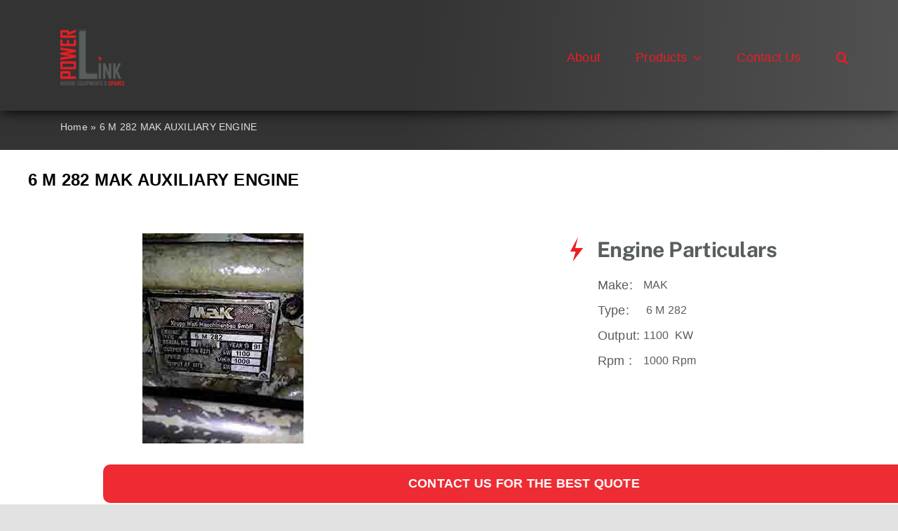

--- FILE ---
content_type: text/html; charset=UTF-8
request_url: http://www.powerlinkmarine.com/6-m-282-mak-auxiliary-engine/
body_size: 24141
content:
<!DOCTYPE html>
<html class="avada-html-layout-wide avada-html-header-position-top avada-is-100-percent-template avada-header-color-not-opaque" lang="en-US" prefix="og: http://ogp.me/ns# fb: http://ogp.me/ns/fb#">
<head>
	<meta http-equiv="X-UA-Compatible" content="IE=edge" />
	<meta http-equiv="Content-Type" content="text/html; charset=utf-8"/>
	<meta name="viewport" content="width=device-width, initial-scale=1" />
	<meta name='robots' content='index, follow, max-image-preview:large, max-snippet:-1, max-video-preview:-1, noarchive' />

	<!-- This site is optimized with the Yoast SEO plugin v23.9 - https://yoast.com/wordpress/plugins/seo/ -->
	<title>6 M 282 MAK AUXILIARY ENGINE</title>
	<meta name="description" content="6 M 282 MAK AUXILIARY ENGINE - Cylinder Block - Cylinder Head - Connecting Rod - Cylinder Liner - Base Plate - Piston" />
	<link rel="canonical" href="http://www.powerlinkmarine.com/6-m-282-mak-auxiliary-engine/" />
	<meta property="og:locale" content="en_US" />
	<meta property="og:type" content="article" />
	<meta property="og:title" content="6 M 282 MAK AUXILIARY ENGINE" />
	<meta property="og:description" content="6 M 282 MAK AUXILIARY ENGINE - Cylinder Block - Cylinder Head - Connecting Rod - Cylinder Liner - Base Plate - Piston" />
	<meta property="og:url" content="http://www.powerlinkmarine.com/6-m-282-mak-auxiliary-engine/" />
	<meta property="og:site_name" content="Powerlink Marine" />
	<meta property="article:modified_time" content="2023-10-28T12:29:45+00:00" />
	<meta property="og:image" content="http://www.powerlinkmarine.com/wp-content/uploads/2023/04/375-x-275-1.jpg" />
	<meta property="og:image:width" content="375" />
	<meta property="og:image:height" content="275" />
	<meta property="og:image:type" content="image/jpeg" />
	<meta name="twitter:card" content="summary_large_image" />
	<meta name="twitter:image" content="http://www.powerlinkmarine.com/wp-content/uploads/2023/04/375-x-275-1.jpg" />
	<meta name="twitter:label1" content="Est. reading time" />
	<meta name="twitter:data1" content="11 minutes" />
	<script type="application/ld+json" class="yoast-schema-graph">{"@context":"https://schema.org","@graph":[{"@type":"WebPage","@id":"http://www.powerlinkmarine.com/6-m-282-mak-auxiliary-engine/","url":"http://www.powerlinkmarine.com/6-m-282-mak-auxiliary-engine/","name":"6 M 282 MAK AUXILIARY ENGINE","isPartOf":{"@id":"http://www.powerlinkmarine.com/#website"},"datePublished":"2023-10-28T12:28:05+00:00","dateModified":"2023-10-28T12:29:45+00:00","description":"6 M 282 MAK AUXILIARY ENGINE - Cylinder Block - Cylinder Head - Connecting Rod - Cylinder Liner - Base Plate - Piston","breadcrumb":{"@id":"http://www.powerlinkmarine.com/6-m-282-mak-auxiliary-engine/#breadcrumb"},"inLanguage":"en-US","potentialAction":[{"@type":"ReadAction","target":["http://www.powerlinkmarine.com/6-m-282-mak-auxiliary-engine/"]}]},{"@type":"BreadcrumbList","@id":"http://www.powerlinkmarine.com/6-m-282-mak-auxiliary-engine/#breadcrumb","itemListElement":[{"@type":"ListItem","position":1,"name":"Home","item":"http://www.powerlinkmarine.com/"},{"@type":"ListItem","position":2,"name":"6 M 282 MAK AUXILIARY ENGINE"}]},{"@type":"WebSite","@id":"http://www.powerlinkmarine.com/#website","url":"http://www.powerlinkmarine.com/","name":"Powerlink Marine","description":"MARINE EQUIPMENTS &amp; SPARES","potentialAction":[{"@type":"SearchAction","target":{"@type":"EntryPoint","urlTemplate":"http://www.powerlinkmarine.com/?s={search_term_string}"},"query-input":{"@type":"PropertyValueSpecification","valueRequired":true,"valueName":"search_term_string"}}],"inLanguage":"en-US"}]}</script>
	<!-- / Yoast SEO plugin. -->


<link rel="alternate" type="application/rss+xml" title="Powerlink Marine &raquo; Feed" href="http://www.powerlinkmarine.com/feed/" />
<link rel="alternate" type="application/rss+xml" title="Powerlink Marine &raquo; Comments Feed" href="http://www.powerlinkmarine.com/comments/feed/" />
					<link rel="shortcut icon" href="http://www.powerlinkmarine.com/wp-content/uploads/2021/10/POWER-LINK-LOGO-90.png" type="image/x-icon" />
		
		
		
				<link rel="alternate" title="oEmbed (JSON)" type="application/json+oembed" href="http://www.powerlinkmarine.com/wp-json/oembed/1.0/embed?url=http%3A%2F%2Fwww.powerlinkmarine.com%2F6-m-282-mak-auxiliary-engine%2F" />
<link rel="alternate" title="oEmbed (XML)" type="text/xml+oembed" href="http://www.powerlinkmarine.com/wp-json/oembed/1.0/embed?url=http%3A%2F%2Fwww.powerlinkmarine.com%2F6-m-282-mak-auxiliary-engine%2F&#038;format=xml" />

		<meta property="og:title" content="6 M 282 MAK AUXILIARY ENGINE"/>
		<meta property="og:type" content="article"/>
		<meta property="og:url" content="http://www.powerlinkmarine.com/6-m-282-mak-auxiliary-engine/"/>
		<meta property="og:site_name" content="Powerlink Marine"/>
		<meta property="og:description" content="6 M 282 MAK AUXILIARY ENGINE     



Make:

MAK


Type:

 6 M 282


Output:

1100  KW


Rpm :

1000 Rpm


      

We Offer 6 M 282 MAK AUXILIARY ENGINE With All Type Of Technical Inspection, Also We Can Offer All Major Spare"/>

									<meta property="og:image" content="http://www.powerlinkmarine.com/wp-content/uploads/2021/10/POWER-LINK-LOGO-90.png"/>
							<style id='wp-img-auto-sizes-contain-inline-css' type='text/css'>
img:is([sizes=auto i],[sizes^="auto," i]){contain-intrinsic-size:3000px 1500px}
/*# sourceURL=wp-img-auto-sizes-contain-inline-css */
</style>
<style id='classic-theme-styles-inline-css' type='text/css'>
/*! This file is auto-generated */
.wp-block-button__link{color:#fff;background-color:#32373c;border-radius:9999px;box-shadow:none;text-decoration:none;padding:calc(.667em + 2px) calc(1.333em + 2px);font-size:1.125em}.wp-block-file__button{background:#32373c;color:#fff;text-decoration:none}
/*# sourceURL=/wp-includes/css/classic-themes.min.css */
</style>
<link rel='stylesheet' id='fusion-dynamic-css-css' href='http://www.powerlinkmarine.com/wp-content/uploads/fusion-styles/c2298d896ac79cb17667fa9f45d02402.min.css?ver=3.8.1' type='text/css' media='all' />
<script type="text/javascript" src="http://www.powerlinkmarine.com/wp-includes/js/jquery/jquery.min.js?ver=3.7.1" id="jquery-core-js"></script>
<link rel="https://api.w.org/" href="http://www.powerlinkmarine.com/wp-json/" /><link rel="alternate" title="JSON" type="application/json" href="http://www.powerlinkmarine.com/wp-json/wp/v2/pages/9802" /><link rel="EditURI" type="application/rsd+xml" title="RSD" href="http://www.powerlinkmarine.com/xmlrpc.php?rsd" />
<meta name="generator" content="WordPress 6.9" />
<link rel='shortlink' href='http://www.powerlinkmarine.com/?p=9802' />
<style>/* CSS added by WP Meta and Date Remover*/.wp-block-post-author__name{display:none !important;}
.wp-block-post-date{display:none !important;}
 .entry-meta {display:none !important;}
	.home .entry-meta { display: none; }
	.entry-footer {display:none !important;}
	.home .entry-footer { display: none; }</style>
		<!-- GA Google Analytics @ https://m0n.co/ga -->
		<script async src="https://www.googletagmanager.com/gtag/js?id=G-SPYDJ93MCQ"></script>
		<script>
			window.dataLayer = window.dataLayer || [];
			function gtag(){dataLayer.push(arguments);}
			gtag('js', new Date());
			gtag('config', 'G-SPYDJ93MCQ');
		</script>

	<link rel="preload" href="http://www.powerlinkmarine.com/wp-content/themes/Avada/includes/lib/assets/fonts/icomoon/awb-icons.woff" as="font" type="font/woff" crossorigin><link rel="preload" href="//www.powerlinkmarine.com/wp-content/themes/Avada/includes/lib/assets/fonts/fontawesome/webfonts/fa-brands-400.woff2" as="font" type="font/woff2" crossorigin><link rel="preload" href="//www.powerlinkmarine.com/wp-content/themes/Avada/includes/lib/assets/fonts/fontawesome/webfonts/fa-regular-400.woff2" as="font" type="font/woff2" crossorigin><link rel="preload" href="//www.powerlinkmarine.com/wp-content/themes/Avada/includes/lib/assets/fonts/fontawesome/webfonts/fa-solid-900.woff2" as="font" type="font/woff2" crossorigin><link rel="preload" href="http://www.powerlinkmarine.com/wp-content/uploads/fusion-icons/avada-classic-v1.2/fonts/avada-classic.ttf?23bq8d" as="font" type="font/ttf" crossorigin><link rel="preload" href="http://www.powerlinkmarine.com/wp-content/uploads/fusion-icons/avada-classic-v1.2-1/fonts/avada-classic.ttf?23bq8d" as="font" type="font/ttf" crossorigin><link rel="preload" href="http://www.powerlinkmarine.com/wp-content/uploads/fusion-icons/avada-classic-v1.2/fonts/avada-classic.ttf?23bq8d" as="font" type="font/ttf" crossorigin><link rel="preload" href="http://www.powerlinkmarine.com/wp-content/uploads/fusion-icons/avada-handyman-v1.0/fonts/avada-handyman.ttf?g21dbk" as="font" type="font/ttf" crossorigin><style type="text/css" id="css-fb-visibility">@media screen and (max-width: 640px){.fusion-no-small-visibility{display:none !important;}body .sm-text-align-center{text-align:center !important;}body .sm-text-align-left{text-align:left !important;}body .sm-text-align-right{text-align:right !important;}body .sm-flex-align-center{justify-content:center !important;}body .sm-flex-align-flex-start{justify-content:flex-start !important;}body .sm-flex-align-flex-end{justify-content:flex-end !important;}body .sm-mx-auto{margin-left:auto !important;margin-right:auto !important;}body .sm-ml-auto{margin-left:auto !important;}body .sm-mr-auto{margin-right:auto !important;}body .fusion-absolute-position-small{position:absolute;top:auto;width:100%;}.awb-sticky.awb-sticky-small{ position: sticky; top: var(--awb-sticky-offset,0); }}@media screen and (min-width: 641px) and (max-width: 1024px){.fusion-no-medium-visibility{display:none !important;}body .md-text-align-center{text-align:center !important;}body .md-text-align-left{text-align:left !important;}body .md-text-align-right{text-align:right !important;}body .md-flex-align-center{justify-content:center !important;}body .md-flex-align-flex-start{justify-content:flex-start !important;}body .md-flex-align-flex-end{justify-content:flex-end !important;}body .md-mx-auto{margin-left:auto !important;margin-right:auto !important;}body .md-ml-auto{margin-left:auto !important;}body .md-mr-auto{margin-right:auto !important;}body .fusion-absolute-position-medium{position:absolute;top:auto;width:100%;}.awb-sticky.awb-sticky-medium{ position: sticky; top: var(--awb-sticky-offset,0); }}@media screen and (min-width: 1025px){.fusion-no-large-visibility{display:none !important;}body .lg-text-align-center{text-align:center !important;}body .lg-text-align-left{text-align:left !important;}body .lg-text-align-right{text-align:right !important;}body .lg-flex-align-center{justify-content:center !important;}body .lg-flex-align-flex-start{justify-content:flex-start !important;}body .lg-flex-align-flex-end{justify-content:flex-end !important;}body .lg-mx-auto{margin-left:auto !important;margin-right:auto !important;}body .lg-ml-auto{margin-left:auto !important;}body .lg-mr-auto{margin-right:auto !important;}body .fusion-absolute-position-large{position:absolute;top:auto;width:100%;}.awb-sticky.awb-sticky-large{ position: sticky; top: var(--awb-sticky-offset,0); }}</style><style type="text/css">.recentcomments a{display:inline !important;padding:0 !important;margin:0 !important;}</style><meta name="generator" content="Powered by Slider Revolution 6.5.25 - responsive, Mobile-Friendly Slider Plugin for WordPress with comfortable drag and drop interface." />
<link rel="icon" href="http://www.powerlinkmarine.com/wp-content/uploads/2021/11/POWER-LINK-LOGO-e1660936652779-66x66.jpg" sizes="32x32" />
<link rel="icon" href="http://www.powerlinkmarine.com/wp-content/uploads/2021/11/POWER-LINK-LOGO-e1660936652779.jpg" sizes="192x192" />
<link rel="apple-touch-icon" href="http://www.powerlinkmarine.com/wp-content/uploads/2021/11/POWER-LINK-LOGO-e1660936652779.jpg" />
<meta name="msapplication-TileImage" content="http://www.powerlinkmarine.com/wp-content/uploads/2021/11/POWER-LINK-LOGO-e1660936652779.jpg" />
<script>function setREVStartSize(e){
			//window.requestAnimationFrame(function() {
				window.RSIW = window.RSIW===undefined ? window.innerWidth : window.RSIW;
				window.RSIH = window.RSIH===undefined ? window.innerHeight : window.RSIH;
				try {
					var pw = document.getElementById(e.c).parentNode.offsetWidth,
						newh;
					pw = pw===0 || isNaN(pw) || (e.l=="fullwidth" || e.layout=="fullwidth") ? window.RSIW : pw;
					e.tabw = e.tabw===undefined ? 0 : parseInt(e.tabw);
					e.thumbw = e.thumbw===undefined ? 0 : parseInt(e.thumbw);
					e.tabh = e.tabh===undefined ? 0 : parseInt(e.tabh);
					e.thumbh = e.thumbh===undefined ? 0 : parseInt(e.thumbh);
					e.tabhide = e.tabhide===undefined ? 0 : parseInt(e.tabhide);
					e.thumbhide = e.thumbhide===undefined ? 0 : parseInt(e.thumbhide);
					e.mh = e.mh===undefined || e.mh=="" || e.mh==="auto" ? 0 : parseInt(e.mh,0);
					if(e.layout==="fullscreen" || e.l==="fullscreen")
						newh = Math.max(e.mh,window.RSIH);
					else{
						e.gw = Array.isArray(e.gw) ? e.gw : [e.gw];
						for (var i in e.rl) if (e.gw[i]===undefined || e.gw[i]===0) e.gw[i] = e.gw[i-1];
						e.gh = e.el===undefined || e.el==="" || (Array.isArray(e.el) && e.el.length==0)? e.gh : e.el;
						e.gh = Array.isArray(e.gh) ? e.gh : [e.gh];
						for (var i in e.rl) if (e.gh[i]===undefined || e.gh[i]===0) e.gh[i] = e.gh[i-1];
											
						var nl = new Array(e.rl.length),
							ix = 0,
							sl;
						e.tabw = e.tabhide>=pw ? 0 : e.tabw;
						e.thumbw = e.thumbhide>=pw ? 0 : e.thumbw;
						e.tabh = e.tabhide>=pw ? 0 : e.tabh;
						e.thumbh = e.thumbhide>=pw ? 0 : e.thumbh;
						for (var i in e.rl) nl[i] = e.rl[i]<window.RSIW ? 0 : e.rl[i];
						sl = nl[0];
						for (var i in nl) if (sl>nl[i] && nl[i]>0) { sl = nl[i]; ix=i;}
						var m = pw>(e.gw[ix]+e.tabw+e.thumbw) ? 1 : (pw-(e.tabw+e.thumbw)) / (e.gw[ix]);
						newh =  (e.gh[ix] * m) + (e.tabh + e.thumbh);
					}
					var el = document.getElementById(e.c);
					if (el!==null && el) el.style.height = newh+"px";
					el = document.getElementById(e.c+"_wrapper");
					if (el!==null && el) {
						el.style.height = newh+"px";
						el.style.display = "block";
					}
				} catch(e){
					console.log("Failure at Presize of Slider:" + e)
				}
			//});
		  };</script>
		<script type="text/javascript">
			var doc = document.documentElement;
			doc.setAttribute( 'data-useragent', navigator.userAgent );
		</script>
		
	<style id='global-styles-inline-css' type='text/css'>
:root{--wp--preset--aspect-ratio--square: 1;--wp--preset--aspect-ratio--4-3: 4/3;--wp--preset--aspect-ratio--3-4: 3/4;--wp--preset--aspect-ratio--3-2: 3/2;--wp--preset--aspect-ratio--2-3: 2/3;--wp--preset--aspect-ratio--16-9: 16/9;--wp--preset--aspect-ratio--9-16: 9/16;--wp--preset--color--black: #000000;--wp--preset--color--cyan-bluish-gray: #abb8c3;--wp--preset--color--white: #ffffff;--wp--preset--color--pale-pink: #f78da7;--wp--preset--color--vivid-red: #cf2e2e;--wp--preset--color--luminous-vivid-orange: #ff6900;--wp--preset--color--luminous-vivid-amber: #fcb900;--wp--preset--color--light-green-cyan: #7bdcb5;--wp--preset--color--vivid-green-cyan: #00d084;--wp--preset--color--pale-cyan-blue: #8ed1fc;--wp--preset--color--vivid-cyan-blue: #0693e3;--wp--preset--color--vivid-purple: #9b51e0;--wp--preset--gradient--vivid-cyan-blue-to-vivid-purple: linear-gradient(135deg,rgb(6,147,227) 0%,rgb(155,81,224) 100%);--wp--preset--gradient--light-green-cyan-to-vivid-green-cyan: linear-gradient(135deg,rgb(122,220,180) 0%,rgb(0,208,130) 100%);--wp--preset--gradient--luminous-vivid-amber-to-luminous-vivid-orange: linear-gradient(135deg,rgb(252,185,0) 0%,rgb(255,105,0) 100%);--wp--preset--gradient--luminous-vivid-orange-to-vivid-red: linear-gradient(135deg,rgb(255,105,0) 0%,rgb(207,46,46) 100%);--wp--preset--gradient--very-light-gray-to-cyan-bluish-gray: linear-gradient(135deg,rgb(238,238,238) 0%,rgb(169,184,195) 100%);--wp--preset--gradient--cool-to-warm-spectrum: linear-gradient(135deg,rgb(74,234,220) 0%,rgb(151,120,209) 20%,rgb(207,42,186) 40%,rgb(238,44,130) 60%,rgb(251,105,98) 80%,rgb(254,248,76) 100%);--wp--preset--gradient--blush-light-purple: linear-gradient(135deg,rgb(255,206,236) 0%,rgb(152,150,240) 100%);--wp--preset--gradient--blush-bordeaux: linear-gradient(135deg,rgb(254,205,165) 0%,rgb(254,45,45) 50%,rgb(107,0,62) 100%);--wp--preset--gradient--luminous-dusk: linear-gradient(135deg,rgb(255,203,112) 0%,rgb(199,81,192) 50%,rgb(65,88,208) 100%);--wp--preset--gradient--pale-ocean: linear-gradient(135deg,rgb(255,245,203) 0%,rgb(182,227,212) 50%,rgb(51,167,181) 100%);--wp--preset--gradient--electric-grass: linear-gradient(135deg,rgb(202,248,128) 0%,rgb(113,206,126) 100%);--wp--preset--gradient--midnight: linear-gradient(135deg,rgb(2,3,129) 0%,rgb(40,116,252) 100%);--wp--preset--font-size--small: 12px;--wp--preset--font-size--medium: 20px;--wp--preset--font-size--large: 24px;--wp--preset--font-size--x-large: 42px;--wp--preset--font-size--normal: 16px;--wp--preset--font-size--xlarge: 32px;--wp--preset--font-size--huge: 48px;--wp--preset--spacing--20: 0.44rem;--wp--preset--spacing--30: 0.67rem;--wp--preset--spacing--40: 1rem;--wp--preset--spacing--50: 1.5rem;--wp--preset--spacing--60: 2.25rem;--wp--preset--spacing--70: 3.38rem;--wp--preset--spacing--80: 5.06rem;--wp--preset--shadow--natural: 6px 6px 9px rgba(0, 0, 0, 0.2);--wp--preset--shadow--deep: 12px 12px 50px rgba(0, 0, 0, 0.4);--wp--preset--shadow--sharp: 6px 6px 0px rgba(0, 0, 0, 0.2);--wp--preset--shadow--outlined: 6px 6px 0px -3px rgb(255, 255, 255), 6px 6px rgb(0, 0, 0);--wp--preset--shadow--crisp: 6px 6px 0px rgb(0, 0, 0);}:where(.is-layout-flex){gap: 0.5em;}:where(.is-layout-grid){gap: 0.5em;}body .is-layout-flex{display: flex;}.is-layout-flex{flex-wrap: wrap;align-items: center;}.is-layout-flex > :is(*, div){margin: 0;}body .is-layout-grid{display: grid;}.is-layout-grid > :is(*, div){margin: 0;}:where(.wp-block-columns.is-layout-flex){gap: 2em;}:where(.wp-block-columns.is-layout-grid){gap: 2em;}:where(.wp-block-post-template.is-layout-flex){gap: 1.25em;}:where(.wp-block-post-template.is-layout-grid){gap: 1.25em;}.has-black-color{color: var(--wp--preset--color--black) !important;}.has-cyan-bluish-gray-color{color: var(--wp--preset--color--cyan-bluish-gray) !important;}.has-white-color{color: var(--wp--preset--color--white) !important;}.has-pale-pink-color{color: var(--wp--preset--color--pale-pink) !important;}.has-vivid-red-color{color: var(--wp--preset--color--vivid-red) !important;}.has-luminous-vivid-orange-color{color: var(--wp--preset--color--luminous-vivid-orange) !important;}.has-luminous-vivid-amber-color{color: var(--wp--preset--color--luminous-vivid-amber) !important;}.has-light-green-cyan-color{color: var(--wp--preset--color--light-green-cyan) !important;}.has-vivid-green-cyan-color{color: var(--wp--preset--color--vivid-green-cyan) !important;}.has-pale-cyan-blue-color{color: var(--wp--preset--color--pale-cyan-blue) !important;}.has-vivid-cyan-blue-color{color: var(--wp--preset--color--vivid-cyan-blue) !important;}.has-vivid-purple-color{color: var(--wp--preset--color--vivid-purple) !important;}.has-black-background-color{background-color: var(--wp--preset--color--black) !important;}.has-cyan-bluish-gray-background-color{background-color: var(--wp--preset--color--cyan-bluish-gray) !important;}.has-white-background-color{background-color: var(--wp--preset--color--white) !important;}.has-pale-pink-background-color{background-color: var(--wp--preset--color--pale-pink) !important;}.has-vivid-red-background-color{background-color: var(--wp--preset--color--vivid-red) !important;}.has-luminous-vivid-orange-background-color{background-color: var(--wp--preset--color--luminous-vivid-orange) !important;}.has-luminous-vivid-amber-background-color{background-color: var(--wp--preset--color--luminous-vivid-amber) !important;}.has-light-green-cyan-background-color{background-color: var(--wp--preset--color--light-green-cyan) !important;}.has-vivid-green-cyan-background-color{background-color: var(--wp--preset--color--vivid-green-cyan) !important;}.has-pale-cyan-blue-background-color{background-color: var(--wp--preset--color--pale-cyan-blue) !important;}.has-vivid-cyan-blue-background-color{background-color: var(--wp--preset--color--vivid-cyan-blue) !important;}.has-vivid-purple-background-color{background-color: var(--wp--preset--color--vivid-purple) !important;}.has-black-border-color{border-color: var(--wp--preset--color--black) !important;}.has-cyan-bluish-gray-border-color{border-color: var(--wp--preset--color--cyan-bluish-gray) !important;}.has-white-border-color{border-color: var(--wp--preset--color--white) !important;}.has-pale-pink-border-color{border-color: var(--wp--preset--color--pale-pink) !important;}.has-vivid-red-border-color{border-color: var(--wp--preset--color--vivid-red) !important;}.has-luminous-vivid-orange-border-color{border-color: var(--wp--preset--color--luminous-vivid-orange) !important;}.has-luminous-vivid-amber-border-color{border-color: var(--wp--preset--color--luminous-vivid-amber) !important;}.has-light-green-cyan-border-color{border-color: var(--wp--preset--color--light-green-cyan) !important;}.has-vivid-green-cyan-border-color{border-color: var(--wp--preset--color--vivid-green-cyan) !important;}.has-pale-cyan-blue-border-color{border-color: var(--wp--preset--color--pale-cyan-blue) !important;}.has-vivid-cyan-blue-border-color{border-color: var(--wp--preset--color--vivid-cyan-blue) !important;}.has-vivid-purple-border-color{border-color: var(--wp--preset--color--vivid-purple) !important;}.has-vivid-cyan-blue-to-vivid-purple-gradient-background{background: var(--wp--preset--gradient--vivid-cyan-blue-to-vivid-purple) !important;}.has-light-green-cyan-to-vivid-green-cyan-gradient-background{background: var(--wp--preset--gradient--light-green-cyan-to-vivid-green-cyan) !important;}.has-luminous-vivid-amber-to-luminous-vivid-orange-gradient-background{background: var(--wp--preset--gradient--luminous-vivid-amber-to-luminous-vivid-orange) !important;}.has-luminous-vivid-orange-to-vivid-red-gradient-background{background: var(--wp--preset--gradient--luminous-vivid-orange-to-vivid-red) !important;}.has-very-light-gray-to-cyan-bluish-gray-gradient-background{background: var(--wp--preset--gradient--very-light-gray-to-cyan-bluish-gray) !important;}.has-cool-to-warm-spectrum-gradient-background{background: var(--wp--preset--gradient--cool-to-warm-spectrum) !important;}.has-blush-light-purple-gradient-background{background: var(--wp--preset--gradient--blush-light-purple) !important;}.has-blush-bordeaux-gradient-background{background: var(--wp--preset--gradient--blush-bordeaux) !important;}.has-luminous-dusk-gradient-background{background: var(--wp--preset--gradient--luminous-dusk) !important;}.has-pale-ocean-gradient-background{background: var(--wp--preset--gradient--pale-ocean) !important;}.has-electric-grass-gradient-background{background: var(--wp--preset--gradient--electric-grass) !important;}.has-midnight-gradient-background{background: var(--wp--preset--gradient--midnight) !important;}.has-small-font-size{font-size: var(--wp--preset--font-size--small) !important;}.has-medium-font-size{font-size: var(--wp--preset--font-size--medium) !important;}.has-large-font-size{font-size: var(--wp--preset--font-size--large) !important;}.has-x-large-font-size{font-size: var(--wp--preset--font-size--x-large) !important;}
/*# sourceURL=global-styles-inline-css */
</style>
<link rel='stylesheet' id='rs-plugin-settings-css' href='http://www.powerlinkmarine.com/wp-content/plugins/revslider/public/assets/css/rs6.css?ver=6.5.25' type='text/css' media='all' />
<style id='rs-plugin-settings-inline-css' type='text/css'>
		#rev_slider_4_2_wrapper .uranus.tparrows{width:50px; height:50px; background:rgba(142,142,147,0.3)}#rev_slider_4_2_wrapper .uranus.tparrows:before{width:50px; height:50px; line-height:50px; font-size:40px; transition:all 0.3s;-webkit-transition:all 0.3s}#rev_slider_4_2_wrapper .uranus.tparrows.rs-touchhover:before{opacity:0.75}#rev_slider_4_2_wrapper .uranus .tp-bullet{border-radius:50%; box-shadow:0 0 0 2px rgba(255,255,255,0); -webkit-transition:box-shadow 0.3s ease; transition:box-shadow 0.3s ease; background:transparent; width:15px; height:15px}#rev_slider_4_2_wrapper .uranus .tp-bullet.selected,#rev_slider_4_2_wrapper .uranus .tp-bullet.rs-touchhover{box-shadow:0 0 0 2px rgba(255,255,255,1); border:none; border-radius:50%; background:transparent}#rev_slider_4_2_wrapper .uranus .tp-bullet-inner{-webkit-transition:background-color 0.3s ease,-webkit-transform 0.3s ease; transition:background-color 0.3s ease,transform 0.3s ease; top:0; left:0; width:100%; height:100%; outline:none; border-radius:50%; background-color:rgba(255,255,255,0); background-color:rgba(255,255,255,0.3); text-indent:-999em; cursor:pointer; position:absolute}#rev_slider_4_2_wrapper .uranus .tp-bullet.selected .tp-bullet-inner,#rev_slider_4_2_wrapper .uranus .tp-bullet.rs-touchhover .tp-bullet-inner{transform:scale(0.4); -webkit-transform:scale(0.4); background-color:rgba(255,255,255,1)}
/*# sourceURL=rs-plugin-settings-inline-css */
</style>
</head>

<body class="wp-singular page-template page-template-100-width page-template-100-width-php page page-id-9802 wp-theme-Avada fusion-image-hovers fusion-pagination-sizing fusion-button_type-flat fusion-button_span-no fusion-button_gradient-linear avada-image-rollover-circle-yes avada-image-rollover-no fusion-body ltr fusion-sticky-header no-tablet-sticky-header no-mobile-sticky-header no-mobile-slidingbar no-mobile-totop fusion-disable-outline fusion-sub-menu-fade mobile-logo-pos-left layout-wide-mode avada-has-boxed-modal-shadow- layout-scroll-offset-full avada-has-zero-margin-offset-top fusion-top-header menu-text-align-center mobile-menu-design-classic fusion-show-pagination-text fusion-header-layout-v1 avada-responsive avada-footer-fx-none avada-menu-highlight-style-bar fusion-search-form-clean fusion-main-menu-search-overlay fusion-avatar-circle avada-dropdown-styles avada-blog-layout-large avada-blog-archive-layout-large avada-header-shadow-no avada-menu-icon-position-left avada-has-megamenu-shadow avada-has-mobile-menu-search avada-has-main-nav-search-icon avada-has-breadcrumb-mobile-hidden avada-has-titlebar-hide avada-header-border-color-full-transparent avada-has-header-bg-image avada-header-bg-no-repeat avada-has-header-bg-parallax avada-has-transparent-timeline_color avada-has-pagination-width_height avada-flyout-menu-direction-fade avada-ec-views-v1" data-awb-post-id="9802">
		<a class="skip-link screen-reader-text" href="#content">Skip to content</a>

	<div id="boxed-wrapper">
		<div class="fusion-sides-frame"></div>
		<div id="wrapper" class="fusion-wrapper">
			<div id="home" style="position:relative;top:-1px;"></div>
							<div class="fusion-tb-header"><div class="fusion-fullwidth fullwidth-box fusion-builder-row-1 fusion-flex-container has-pattern-background has-mask-background hundred-percent-fullwidth non-hundred-percent-height-scrolling fusion-animated fusion-sticky-container" style="background-color: #000000;background-image:linear-gradient(95deg, #333333 45%,#515151 100%);background-position: center top;background-repeat: no-repeat;box-shadow:1px 1px 19px 0px #000000;border-width: 0px 0px 0px 0px;border-color:var(--awb-color3);border-style:solid;" data-animationType="fadeIn" data-animationDuration="0.1" data-animationOffset="top-into-view" data-transition-offset="0" data-scroll-offset="0" data-sticky-small-visibility="1" data-sticky-medium-visibility="1" data-sticky-large-visibility="1" ><div class="fusion-builder-row fusion-row fusion-flex-align-items-center" style="width:calc( 100% + 80px ) !important;max-width:calc( 100% + 80px ) !important;margin-left: calc(-80px / 2 );margin-right: calc(-80px / 2 );"><div class="fusion-layout-column fusion_builder_column fusion-builder-column-0 fusion_builder_column_1_3 1_3 fusion-flex-column"><div class="fusion-column-wrapper fusion-flex-justify-content-flex-start fusion-content-layout-column" style="background-position:left top;background-repeat:no-repeat;-webkit-background-size:cover;-moz-background-size:cover;-o-background-size:cover;background-size:cover;padding: 0px 0px 0px 0px;"><div ><span class=" fusion-imageframe imageframe-none imageframe-1 hover-type-none" style="max-width:165px;"><a class="fusion-no-lightbox" href="http://www.powerlinkmarine.com/" target="_blank" aria-label="POWER LINK LOGO" rel="noopener noreferrer"><img fetchpriority="high" decoding="async" width="1241" height="1093" alt="POWER LINK" src="http://www.powerlinkmarine.com/wp-content/uploads/2022/08/POWER-LINK-LOGO.png" data-orig-src="http://www.powerlinkmarine.com/wp-content/uploads/2022/08/POWER-LINK-LOGO.png" class="lazyload img-responsive wp-image-5129" srcset="data:image/svg+xml,%3Csvg%20xmlns%3D%27http%3A%2F%2Fwww.w3.org%2F2000%2Fsvg%27%20width%3D%271241%27%20height%3D%271093%27%20viewBox%3D%270%200%201241%201093%27%3E%3Crect%20width%3D%271241%27%20height%3D%271093%27%20fill-opacity%3D%220%22%2F%3E%3C%2Fsvg%3E" data-srcset="http://www.powerlinkmarine.com/wp-content/uploads/2022/08/POWER-LINK-LOGO-200x176.png 200w, http://www.powerlinkmarine.com/wp-content/uploads/2022/08/POWER-LINK-LOGO-400x352.png 400w, http://www.powerlinkmarine.com/wp-content/uploads/2022/08/POWER-LINK-LOGO-600x528.png 600w, http://www.powerlinkmarine.com/wp-content/uploads/2022/08/POWER-LINK-LOGO-800x705.png 800w, http://www.powerlinkmarine.com/wp-content/uploads/2022/08/POWER-LINK-LOGO-1200x1057.png 1200w, http://www.powerlinkmarine.com/wp-content/uploads/2022/08/POWER-LINK-LOGO.png 1241w" data-sizes="auto" data-orig-sizes="(max-width: 640px) 100vw, (max-width: 1919px) 600px,(min-width: 1920px) 33vw" /></a></span><style>.fusion-sticky-container.fusion-sticky-transition .imageframe-1{ max-width:95px !important; }</style></div></div><style type="text/css">.fusion-body .fusion-builder-column-0{width:33.333333333333% !important;margin-top : 0px;margin-bottom : 0px;}.fusion-builder-column-0 > .fusion-column-wrapper {padding-top : 0px !important;padding-right : 0px !important;margin-right : 271px;padding-bottom : 0px !important;padding-left : 0px !important;margin-left : 39px;}@media only screen and (max-width:1024px) {.fusion-body .fusion-builder-column-0{width:33.333333333333% !important;order : 0;}.fusion-builder-column-0 > .fusion-column-wrapper {margin-right : 271px;margin-left : 39px;}}@media only screen and (max-width:640px) {.fusion-body .fusion-builder-column-0{width:100% !important;order : 0;}.fusion-builder-column-0 > .fusion-column-wrapper {margin-right : 40px;margin-left : 40px;}}</style></div><div class="fusion-layout-column fusion_builder_column fusion-builder-column-1 fusion_builder_column_2_3 2_3 fusion-flex-column"><div class="fusion-column-wrapper fusion-flex-justify-content-flex-start fusion-content-layout-column" style="background-position:left top;background-repeat:no-repeat;-webkit-background-size:cover;-moz-background-size:cover;-o-background-size:cover;background-size:cover;padding: 0px 0px 0px 0px;"><nav class="fusion-menu-element-wrapper direction-row mode-dropdown expand-method-hover submenu-mode-dropdown mobile-mode-collapse-to-button mobile-size-full-absolute icons-position-left dropdown-carets-yes has-active-border-bottom-no has-active-border-left-no has-active-border-right-no mobile-trigger-fullwidth-off mobile-indent-on mobile-justify-left main-justify-left loading mega-menu-loading expand-right submenu-transition-fade" aria-label="Menu" data-breakpoint="1024" data-count="0" data-transition-type="top-vertical" data-transition-time="300"><div class="fusion-overlay-search">		<form role="search" class="searchform fusion-search-form  fusion-search-form-clean" method="get" action="http://www.powerlinkmarine.com/">
			<div class="fusion-search-form-content">

				
				<div class="fusion-search-field search-field">
					<label><span class="screen-reader-text">Search for:</span>
													<input type="search" value="" name="s" class="s" placeholder="Search..." required aria-required="true" aria-label="Search..."/>
											</label>
				</div>
				<div class="fusion-search-button search-button">
					<input type="submit" class="fusion-search-submit searchsubmit" aria-label="Search" value="&#xf002;" />
									</div>

				
			</div>


			
		</form>
		<div class="fusion-search-spacer"></div><a href="#" role="button" aria-label="Close Search" class="fusion-close-search"></a></div><button type="button" class="avada-menu-mobile-menu-trigger no-text" onClick="fusionNavClickExpandBtn(this);" aria-expanded="false" aria-controls="menu-classic-mobile-menu"><span class="inner"><span class="collapsed-nav-text"><span class="screen-reader-text">Toggle Navigation</span></span><span class="collapsed-nav-icon"><span class="collapsed-nav-icon-open fa-bars fas"></span><span class="collapsed-nav-icon-close fa-times fas"></span></span></span></button><style>.fusion-body .fusion-menu-element-wrapper[data-count="0"],.fusion-body .fusion-menu-element-wrapper[data-count="0"] .fusion-menu-element-list .menu-item > a{font-size:18px;}.fusion-body .fusion-menu-element-wrapper[data-count="0"] .fusion-menu-element-list{justify-content:flex-end;font-family:'Lucida Sans Unicode', 'Lucida Grande', sans-serif;font-weight:400;}.fusion-body .fusion-menu-element-wrapper[data-count="0"] [class*="awb-icon-"],.fusion-body .fusion-menu-element-wrapper[data-count="0"] [class^="awb-icon-"]{font-family:'Lucida Sans Unicode', 'Lucida Grande', sans-serif !important;}.fusion-body .fusion-sticky-container.fusion-sticky-transition .fusion-menu-element-wrapper[data-count="0"] .fusion-menu-element-list{min-height:10;}.fusion-body .fusion-menu-element-wrapper[data-count="0"] .fusion-menu-element-list > li,.fusion-body .fusion-menu-element-wrapper[data-count="0"] .fusion-menu-element-list .fusion-megamenu-title{text-transform:none;}.fusion-body .fusion-menu-element-wrapper[data-count="0"] .fusion-menu-element-list > li{margin-left:calc(50px / 2);margin-right:calc(50px / 2);}.fusion-body .fusion-menu-element-wrapper[data-count="0"] .fusion-menu-element-list > li:not(.fusion-menu-item-button),.fusion-body .fusion-menu-element-wrapper[data-count="0"] .fusion-menu-element-list > li:not(.fusion-menu-item-button) > .background-default,.fusion-body .fusion-menu-element-wrapper[data-count="0"] .custom-menu-search-overlay ~ .fusion-overlay-search,.fusion-body .fusion-menu-element-wrapper[data-count="0"]:not(.collapse-enabled) .fusion-menu-element-list .custom-menu-search-overlay .fusion-overlay-search,.fusion-body .fusion-menu-element-wrapper[data-count="0"]:not(.collapse-enabled) .fusion-menu-element-list .custom-menu-search-dropdown{background-color:rgba(92,94,90,0);}.fusion-body .fusion-menu-element-wrapper[data-count="0"] .fusion-overlay-search .fusion-close-search:before,.fusion-body .fusion-menu-element-wrapper[data-count="0"] .fusion-overlay-search .fusion-close-search:after{background:var(--awb-custom_color_1);}.fusion-body .fusion-menu-element-wrapper[data-count="0"]:not(.collapse-enabled) .fusion-menu-element-list > li:not(.fusion-menu-item-button):not(.custom-menu-search-overlay):focus-within > a{color:#e0e0e0 !important;}.fusion-body .fusion-menu-element-wrapper[data-count="0"]:not(.collapse-enabled) .fusion-menu-element-list > li:not(.fusion-menu-item-button):not(.custom-menu-search-overlay):hover > a,.fusion-body .fusion-menu-element-wrapper[data-count="0"]:not(.collapse-enabled) .fusion-menu-element-list > li:not(.fusion-menu-item-button).hover > a,.fusion-body .fusion-menu-element-wrapper[data-count="0"]:not(.collapse-enabled) .fusion-menu-element-list > li:not(.fusion-menu-item-button):not(.custom-menu-search-overlay):focus > a,.fusion-body .fusion-menu-element-wrapper[data-count="0"]:not(.collapse-enabled) .fusion-menu-element-list > li:not(.fusion-menu-item-button):not(.custom-menu-search-overlay):active > a,.fusion-body .fusion-menu-element-wrapper[data-count="0"]:not(.collapse-enabled) .fusion-menu-element-list > li:not(.fusion-menu-item-button).current-menu-item > a{color:#e0e0e0 !important;}.fusion-body .fusion-menu-element-wrapper[data-count="0"]:not(.collapse-enabled) .fusion-menu-element-list > li:not(.fusion-menu-item-button).current-menu-ancestor:not(.awb-flyout-top-level-no-link) > a{color:#e0e0e0 !important;}.fusion-body .fusion-menu-element-wrapper[data-count="0"]:not(.collapse-enabled) .fusion-menu-element-list > li:not(.fusion-menu-item-button).current-menu-parent:not(.awb-flyout-top-level-no-link) > a{color:#e0e0e0 !important;}.fusion-body .fusion-menu-element-wrapper[data-count="0"]:not(.collapse-enabled) .fusion-menu-element-list > li:not(.fusion-menu-item-button).expanded > a{color:#e0e0e0 !important;}.fusion-body .fusion-menu-element-wrapper[data-count="0"]:not(.collapse-enabled) .fusion-menu-element-list > li:not(.fusion-menu-item-button):hover > .fusion-open-nav-submenu{color:#e0e0e0 !important;}.fusion-body .fusion-menu-element-wrapper[data-count="0"]:not(.collapse-enabled) .fusion-menu-element-list > li:not(.fusion-menu-item-button).hover > .fusion-open-nav-submenu{color:#e0e0e0 !important;}.fusion-body .fusion-menu-element-wrapper[data-count="0"]:not(.collapse-enabled) .fusion-menu-element-list > li:not(.fusion-menu-item-button):focus > .fusion-open-nav-submenu{color:#e0e0e0 !important;}.fusion-body .fusion-menu-element-wrapper[data-count="0"]:not(.collapse-enabled) .fusion-menu-element-list > li:not(.fusion-menu-item-button):active > .fusion-open-nav-submenu{color:#e0e0e0 !important;}.fusion-body .fusion-menu-element-wrapper[data-count="0"]:not(.collapse-enabled) .fusion-menu-element-list > li:not(.fusion-menu-item-button):focus-within > .fusion-open-nav-submenu{color:#e0e0e0 !important;}.fusion-body .fusion-menu-element-wrapper[data-count="0"]:not(.collapse-enabled) .fusion-menu-element-list > li:not(.fusion-menu-item-button).current-menu-item > .fusion-open-nav-submenu{color:#e0e0e0 !important;}.fusion-body .fusion-menu-element-wrapper[data-count="0"]:not(.collapse-enabled) .fusion-menu-element-list > li:not(.fusion-menu-item-button).current-menu-ancestor > .fusion-open-nav-submenu{color:#e0e0e0 !important;}.fusion-body .fusion-menu-element-wrapper[data-count="0"]:not(.collapse-enabled) .fusion-menu-element-list > li:not(.fusion-menu-item-button).current-menu-parent > .fusion-open-nav-submenu{color:#e0e0e0 !important;}.fusion-body .fusion-menu-element-wrapper[data-count="0"]:not(.collapse-enabled) .fusion-menu-element-list > li:not(.fusion-menu-item-button).expanded > .fusion-open-nav-submenu{color:#e0e0e0 !important;}.fusion-body .fusion-menu-element-wrapper[data-count="0"] > .avada-menu-mobile-menu-trigger,.fusion-body .fusion-menu-element-wrapper[data-count="0"] .fusion-menu-element-list .sub-menu > li,.fusion-body .fusion-menu-element-wrapper[data-count="0"] .fusion-menu-element-list .sub-menu li a{font-family:'Lucida Sans Unicode', 'Lucida Grande', sans-serif;font-weight:400;}.fusion-body .fusion-menu-element-wrapper[data-count="0"] .sub-menu .fusion-menu-cart,.fusion-body .fusion-menu-element-wrapper[data-count="0"] .custom-menu-search-dropdown .fusion-menu-searchform-dropdown .fusion-search-form-content,.fusion-body .fusion-menu-element-wrapper[data-count="0"] .avada-menu-login-box .avada-custom-menu-item-contents,.fusion-body .fusion-menu-element-wrapper[data-count="0"] .fusion-menu-element-list ul:not(.fusion-megamenu) > li:not(.fusion-menu-item-button){background-color:rgba(0,0,0,0.25);color:var(--awb-custom_color_1);}.fusion-body .fusion-menu-element-wrapper[data-count="0"]:not(.collapse-enabled) .fusion-menu-element-list > li:not(.fusion-menu-item-button) > a,.fusion-body .fusion-menu-element-wrapper[data-count="0"]:not(.collapse-enabled) .fusion-menu-element-list > li:not(.fusion-menu-item-button) > .fusion-open-nav-submenu,.fusion-body .fusion-menu-element-wrapper[data-count="0"] .fusion-menu-element-list ul:not(.fusion-megamenu) > li:not(.fusion-menu-item-button) > a{color:var(--awb-custom_color_1) !important;}.fusion-body .fusion-menu-element-wrapper[data-count="0"] .fusion-menu-element-list ul:not(.fusion-megamenu):not(.fusion-menu-searchform-dropdown) > li:not(.fusion-menu-item-button):focus-within{background-color:rgba(0,0,0,0.35);}.fusion-body .fusion-menu-element-wrapper[data-count="0"] .fusion-menu-element-list ul:not(.fusion-megamenu):not(.fusion-menu-searchform-dropdown) > li:not(.fusion-menu-item-button):hover,.fusion-body .fusion-menu-element-wrapper[data-count="0"] .fusion-menu-element-list ul:not(.fusion-megamenu):not(.fusion-menu-searchform-dropdown) > li:not(.fusion-menu-item-button).hover,.fusion-body .fusion-menu-element-wrapper[data-count="0"] .fusion-menu-element-list ul:not(.fusion-megamenu):not(.fusion-menu-searchform-dropdown) > li:not(.fusion-menu-item-button):focus,.fusion-body .fusion-menu-element-wrapper[data-count="0"] .fusion-menu-element-list ul:not(.fusion-megamenu):not(.fusion-menu-searchform-dropdown) > li:not(.fusion-menu-item-button).expanded{background-color:rgba(0,0,0,0.35);}.fusion-body .fusion-menu-element-wrapper[data-count="0"] .fusion-menu-element-list ul:not(.fusion-megamenu) > li.current-menu-item:not(.fusion-menu-item-button){background-color:rgba(0,0,0,0.35);}.fusion-body .fusion-menu-element-wrapper[data-count="0"] .fusion-menu-element-list ul:not(.fusion-megamenu) > li.current-menu-parent:not(.fusion-menu-item-button){background-color:rgba(0,0,0,0.35);}.fusion-body .fusion-menu-element-wrapper[data-count="0"] .fusion-menu-element-list ul:not(.fusion-megamenu) > li.current-menu-ancestor:not(.fusion-menu-item-button){background-color:rgba(0,0,0,0.35);}.fusion-body .fusion-menu-element-wrapper[data-count="0"] .fusion-menu-element-list ul:not(.fusion-megamenu) > li.current_page_item:not(.fusion-menu-item-button){background-color:rgba(0,0,0,0.35);}.fusion-body .fusion-menu-element-wrapper[data-count="0"] .fusion-menu-element-list ul:not(.fusion-megamenu) > li:hover > a{color:#e0e0e0 !important;}.fusion-body .fusion-menu-element-wrapper[data-count="0"] .fusion-menu-element-list ul:not(.fusion-megamenu) > li.hover > a{color:#e0e0e0 !important;}.fusion-body .fusion-menu-element-wrapper[data-count="0"] .fusion-menu-element-list ul:not(.fusion-megamenu) > li:focus > a{color:#e0e0e0 !important;}.fusion-body .fusion-menu-element-wrapper[data-count="0"] .fusion-menu-element-list ul:not(.fusion-megamenu) > li:focus-within > a{color:#e0e0e0 !important;}.fusion-body .fusion-menu-element-wrapper[data-count="0"] .fusion-menu-element-list ul:not(.fusion-megamenu) > li:not(.fusion-menu-item-button):hover > a{color:#e0e0e0 !important;}.fusion-body .fusion-menu-element-wrapper[data-count="0"] .fusion-menu-element-list ul:not(.fusion-megamenu) > li.hover:not(.fusion-menu-item-button) > a{color:#e0e0e0 !important;}.fusion-body .fusion-menu-element-wrapper[data-count="0"] .fusion-menu-element-list ul:not(.fusion-megamenu) > li:not(.fusion-menu-item-button):focus > a{color:#e0e0e0 !important;}.fusion-body .fusion-menu-element-wrapper[data-count="0"] .fusion-menu-element-list ul:not(.fusion-megamenu) > li:not(.fusion-menu-item-button):focus-within > a{color:#e0e0e0 !important;}.fusion-body .fusion-menu-element-wrapper[data-count="0"] .fusion-menu-element-list ul:not(.fusion-megamenu) > li.expanded > a{color:#e0e0e0 !important;}.fusion-body .fusion-menu-element-wrapper[data-count="0"] .fusion-menu-element-list ul:not(.fusion-megamenu) > li:not(.fusion-menu-item-button).current-menu-item > a{color:#e0e0e0 !important;}.fusion-body .fusion-menu-element-wrapper[data-count="0"] .fusion-menu-element-list ul:not(.fusion-megamenu) > li:not(.fusion-menu-item-button).current-menu-ancestor > a{color:#e0e0e0 !important;}.fusion-body .fusion-menu-element-wrapper[data-count="0"] .fusion-menu-element-list ul:not(.fusion-megamenu) > li:not(.fusion-menu-item-button).current-menu-parent > a{color:#e0e0e0 !important;}.fusion-body .fusion-menu-element-wrapper[data-count="0"] .fusion-menu-element-list ul:not(.fusion-megamenu) > li:hover > a .fusion-button{color:#e0e0e0 !important;}.fusion-body .fusion-menu-element-wrapper[data-count="0"] .fusion-menu-element-list ul:not(.fusion-megamenu) > li.hover > a .fusion-button{color:#e0e0e0 !important;}.fusion-body .fusion-menu-element-wrapper[data-count="0"] .fusion-menu-element-list ul:not(.fusion-megamenu) > li:focus > a .fusion-button{color:#e0e0e0 !important;}.fusion-body .fusion-menu-element-wrapper[data-count="0"] .fusion-menu-element-list ul:not(.fusion-megamenu) > li:focus-within > a .fusion-button{color:#e0e0e0 !important;}.fusion-body .fusion-menu-element-wrapper[data-count="0"] .fusion-menu-element-list ul:not(.fusion-megamenu) > li.expanded > a .fusion-button{color:#e0e0e0 !important;}.fusion-body .fusion-menu-element-wrapper[data-count="0"] .fusion-menu-element-list ul:not(.fusion-megamenu) > li.current-menu-item > a .fusion-button{color:#e0e0e0 !important;}.fusion-body .fusion-menu-element-wrapper[data-count="0"] .fusion-menu-element-list ul:not(.fusion-megamenu) > li.current-menu-ancestor > a .fusion-button{color:#e0e0e0 !important;}.fusion-body .fusion-menu-element-wrapper[data-count="0"] .fusion-menu-element-list ul:not(.fusion-megamenu) > li.current-menu-parent > a .fusion-button{color:#e0e0e0 !important;}.fusion-body .fusion-menu-element-wrapper[data-count="0"] .fusion-menu-element-list ul:not(.fusion-megamenu) > li:hover > .fusion-open-nav-submenu{color:#e0e0e0 !important;}.fusion-body .fusion-menu-element-wrapper[data-count="0"] .fusion-menu-element-list ul:not(.fusion-megamenu) > li.hover > .fusion-open-nav-submenu{color:#e0e0e0 !important;}.fusion-body .fusion-menu-element-wrapper[data-count="0"] .fusion-menu-element-list ul:not(.fusion-megamenu) > li:focus > .fusion-open-nav-submenu{color:#e0e0e0 !important;}.fusion-body .fusion-menu-element-wrapper[data-count="0"] .fusion-menu-element-list ul:not(.fusion-megamenu) > li:focus-within > .fusion-open-nav-submenu{color:#e0e0e0 !important;}.fusion-body .fusion-menu-element-wrapper[data-count="0"] .fusion-menu-element-list ul:not(.fusion-megamenu) > li.expanded > .fusion-open-nav-submenu{color:#e0e0e0 !important;}.fusion-body .fusion-menu-element-wrapper[data-count="0"] .fusion-menu-element-list ul:not(.fusion-megamenu) > li.current-menu-item > .fusion-open-nav-submenu{color:#e0e0e0 !important;}.fusion-body .fusion-menu-element-wrapper[data-count="0"] .fusion-menu-element-list ul:not(.fusion-megamenu) > li.current-menu-ancestor > .fusion-open-nav-submenu{color:#e0e0e0 !important;}.fusion-body .fusion-menu-element-wrapper[data-count="0"] .fusion-menu-element-list ul:not(.fusion-megamenu) > li.current-menu-parent > .fusion-open-nav-submenu{color:#e0e0e0 !important;}.fusion-body .fusion-menu-element-wrapper[data-count="0"]:not(.collapse-enabled) .fusion-menu-element-list > li.menu-item:focus-within > a .fusion-megamenu-icon{color:var(--awb-color3);}.fusion-body .fusion-menu-element-wrapper[data-count="0"]:not(.collapse-enabled) .fusion-menu-element-list > li.menu-item:hover > a .fusion-megamenu-icon,.fusion-body .fusion-menu-element-wrapper[data-count="0"]:not(.collapse-enabled) .fusion-menu-element-list > li.menu-item.hover > a .fusion-megamenu-icon,.fusion-body .fusion-menu-element-wrapper[data-count="0"]:not(.collapse-enabled) .fusion-menu-element-list > li.menu-item:focus > a .fusion-megamenu-icon,.fusion-body .fusion-menu-element-wrapper[data-count="0"]:not(.collapse-enabled) .fusion-menu-element-list > li.menu-item:active > a .fusion-megamenu-icon,.fusion-body .fusion-menu-element-wrapper[data-count="0"]:not(.collapse-enabled) .fusion-menu-element-list > li.menu-item.current-menu-item > a .fusion-megamenu-icon{color:var(--awb-color3);}.fusion-body .fusion-menu-element-wrapper[data-count="0"]:not(.collapse-enabled) .fusion-menu-element-list > li.menu-item.current-menu-ancestor > a .fusion-megamenu-icon{color:var(--awb-color3);}.fusion-body .fusion-menu-element-wrapper[data-count="0"]:not(.collapse-enabled) .fusion-menu-element-list > li:not(.awb-flyout-top-level-no-link).menu-item.current-menu-parent > a .fusion-megamenu-icon{color:var(--awb-color3);}.fusion-body .fusion-menu-element-wrapper[data-count="0"]:not(.collapse-enabled) .fusion-menu-element-list > li.menu-item.expanded > a .fusion-megamenu-icon{color:var(--awb-color3);}.fusion-body .fusion-menu-element-wrapper[data-count="0"] .custom-menu-search-dropdown:hover .fusion-main-menu-icon,.fusion-body .fusion-menu-element-wrapper[data-count="0"] .custom-menu-search-overlay:hover .fusion-menu-icon-search.trigger-overlay,.fusion-body .fusion-menu-element-wrapper[data-count="0"] .custom-menu-search-overlay:hover ~ .fusion-overlay-search{color:var(--awb-color3) !important;}.fusion-body .fusion-menu-element-wrapper[data-count="0"].collapse-enabled,.fusion-body .fusion-menu-element-wrapper[data-count="0"].collapse-enabled ul li > a,.fusion-body .fusion-menu-element-wrapper[data-count="0"].collapse-enabled ul li > a .fusion-button{font-family:inherit;font-weight:400;}.fusion-body .fusion-menu-element-wrapper[data-count="0"].collapse-enabled [class*="awb-icon-"],.fusion-body .fusion-menu-element-wrapper[data-count="0"].collapse-enabled [class^="awb-icon-"]{font-family:inherit !important;}.fusion-body .fusion-menu-element-wrapper[data-count="0"]:not(.collapse-enabled) .fusion-menu-element-list ul,.fusion-body .fusion-menu-element-wrapper[data-count="0"]:not(.collapse-enabled) .custom-menu-search-dropdown .fusion-menu-searchform-dropdown .fusion-search-form-content{box-shadow:4px  0px 0px var(--awb-custom_color_1) inset;;}</style><ul id="menu-classic-mobile-menu" class="fusion-menu fusion-custom-menu fusion-menu-element-list"><li  id="menu-item-4860"  class="menu-item menu-item-type-post_type menu-item-object-page menu-item-4860"  data-item-id="4860"><span class="background-default transition-top-vertical"></span><span class="background-active transition-top-vertical"></span><a  target="_blank" rel="noopener noreferrer" href="http://www.powerlinkmarine.com/about/" class="fusion-background-highlight"><span class="menu-text">About</span></a></li><li  id="menu-item-5352"  class="menu-item menu-item-type-post_type menu-item-object-page menu-item-has-children menu-item-5352 fusion-dropdown-menu"  data-item-id="5352"><span class="background-default transition-top-vertical"></span><span class="background-active transition-top-vertical"></span><a  target="_blank" rel="noopener noreferrer" href="http://www.powerlinkmarine.com/products/" class="fusion-background-highlight"><span class="menu-text">Products</span><span class="fusion-open-nav-submenu"></span></a><button type="button" aria-label="Open submenu of Products" aria-expanded="false" class="fusion-open-nav-submenu fusion-open-nav-submenu-on-click" onclick="fusionNavClickExpandSubmenuBtn(this);"></button><ul class="sub-menu"><li  id="menu-item-6019"  class="menu-item menu-item-type-post_type menu-item-object-page menu-item-6019 fusion-dropdown-submenu" ><span class="background-default transition-top-vertical"></span><span class="background-active transition-top-vertical"></span><a  target="_blank" rel="noopener noreferrer" href="http://www.powerlinkmarine.com/marine/" class="fusion-background-highlight"><span>Marine</span></a></li><li  id="menu-item-6153"  class="menu-item menu-item-type-post_type menu-item-object-page menu-item-6153 fusion-dropdown-submenu" ><span class="background-default transition-top-vertical"></span><span class="background-active transition-top-vertical"></span><a  target="_blank" rel="noopener noreferrer" href="http://www.powerlinkmarine.com/industrial/" class="fusion-background-highlight"><span>Industrial</span></a></li><li  id="menu-item-6151"  class="menu-item menu-item-type-post_type menu-item-object-page menu-item-6151 fusion-dropdown-submenu" ><span class="background-default transition-top-vertical"></span><span class="background-active transition-top-vertical"></span><a  target="_blank" rel="noopener noreferrer" href="http://www.powerlinkmarine.com/offshore/" class="fusion-background-highlight"><span>Offshore</span></a></li><li  id="menu-item-6152"  class="menu-item menu-item-type-post_type menu-item-object-page menu-item-6152 fusion-dropdown-submenu" ><span class="background-default transition-top-vertical"></span><span class="background-active transition-top-vertical"></span><a  target="_blank" rel="noopener noreferrer" href="http://www.powerlinkmarine.com/electrical/" class="fusion-background-highlight"><span>Electrical</span></a></li></ul></li><li  id="menu-item-4870"  class="menu-item menu-item-type-post_type menu-item-object-page menu-item-4870"  data-item-id="4870"><span class="background-default transition-top-vertical"></span><span class="background-active transition-top-vertical"></span><a  target="_blank" rel="noopener noreferrer" href="http://www.powerlinkmarine.com/contact-us/" class="fusion-background-highlight"><span class="menu-text">Contact Us</span></a></li><li  id="menu-item-5351"  class="menu-item menu-item-type-custom menu-item-object-custom custom-menu-search custom-menu-search-overlay menu-item-5351"  data-item-id="5351"><span class="background-default transition-top-vertical"></span><span class="background-active transition-top-vertical"></span><a class="fusion-main-menu-icon fusion-menu-icon-search trigger-overlay" href="#" aria-label="Search" data-title="Search" title="Search" role="button" aria-expanded="false"></a><div class="fusion-menu-form-inline">		<form role="search" class="searchform fusion-search-form  fusion-search-form-clean" method="get" action="http://www.powerlinkmarine.com/">
			<div class="fusion-search-form-content">

				
				<div class="fusion-search-field search-field">
					<label><span class="screen-reader-text">Search for:</span>
													<input type="search" value="" name="s" class="s" placeholder="Search..." required aria-required="true" aria-label="Search..."/>
											</label>
				</div>
				<div class="fusion-search-button search-button">
					<input type="submit" class="fusion-search-submit searchsubmit" aria-label="Search" value="&#xf002;" />
									</div>

				
			</div>


			
		</form>
		<div class="fusion-search-spacer"></div><a href="#" role="button" aria-label="Close Search" class="fusion-close-search"></a></div></li></ul></nav></div><style type="text/css">.fusion-body .fusion-builder-column-1{width:66.666666666667% !important;margin-top : 0px;margin-bottom : 0px;}.fusion-builder-column-1 > .fusion-column-wrapper {padding-top : 0px !important;padding-right : 0px !important;margin-right : 40px;padding-bottom : 0px !important;padding-left : 0px !important;margin-left : 0px;}@media only screen and (max-width:1024px) {.fusion-body .fusion-builder-column-1{width:66.666666666667% !important;order : 0;}.fusion-builder-column-1 > .fusion-column-wrapper {margin-right : 40px;margin-left : 0px;}}@media only screen and (max-width:640px) {.fusion-body .fusion-builder-column-1{width:100% !important;order : 0;}.fusion-builder-column-1 > .fusion-column-wrapper {margin-right : 40px;margin-left : 40px;}}</style></div></div><style type="text/css">.fusion-fullwidth.fusion-builder-row-1.fusion-sticky-transition { background-color:var(--awb-color1) !important; }.fusion-body .fusion-flex-container.fusion-builder-row-1{ padding-top : 42px;margin-top : 0px;padding-right : 71px;padding-bottom : 36px;margin-bottom : 0px;padding-left : 87px;}</style></div><div class="fusion-fullwidth fullwidth-box fusion-builder-row-2 fusion-flex-container has-pattern-background has-mask-background hundred-percent-fullwidth non-hundred-percent-height-scrolling" style="background-color: var(--awb-custom_color_2);background-image:linear-gradient(95deg, #333333 45%,#515151 100%);background-position: center center;background-repeat: no-repeat;border-width: 0px 0px 0px 0px;border-color:var(--awb-color3);border-style:solid;" ><div class="fusion-builder-row fusion-row fusion-flex-align-items-flex-start" style="width:calc( 100% + 80px ) !important;max-width:calc( 100% + 80px ) !important;margin-left: calc(-80px / 2 );margin-right: calc(-80px / 2 );"><div class="fusion-layout-column fusion_builder_column fusion-builder-column-2 fusion_builder_column_1_1 1_1 fusion-flex-column"><div class="fusion-column-wrapper fusion-flex-justify-content-flex-start fusion-content-layout-column" style="background-position:left top;background-repeat:no-repeat;-webkit-background-size:cover;-moz-background-size:cover;-o-background-size:cover;background-size:cover;padding: 0px 0px 0px 0px;"><style type="text/css">.fusion-breadcrumbs.fusion-breadcrumbs-1{font-size:14px;}.fusion-breadcrumbs.fusion-breadcrumbs-1 span a:hover{color:var(--awb-custom_color_1) !important;}.fusion-breadcrumbs.fusion-breadcrumbs-1{color:var(--awb-color3);}.fusion-breadcrumbs.fusion-breadcrumbs-1 a{color:var(--awb-color3);}</style><div class="fusion-breadcrumbs fusion-breadcrumbs-1"><span><span><a href="http://www.powerlinkmarine.com/">Home</a></span> &raquo; <span class="breadcrumb_last" aria-current="page">6 M 282 MAK AUXILIARY ENGINE</span></span></div></div><style type="text/css">.fusion-body .fusion-builder-column-2{width:100% !important;margin-top : 0px;margin-bottom : 20px;}.fusion-builder-column-2 > .fusion-column-wrapper {padding-top : 0px !important;padding-right : 0px !important;margin-right : 40px;padding-bottom : 0px !important;padding-left : 0px !important;margin-left : 40px;}@media only screen and (max-width:1024px) {.fusion-body .fusion-builder-column-2{width:100% !important;order : 0;}.fusion-builder-column-2 > .fusion-column-wrapper {margin-right : 40px;margin-left : 40px;}}@media only screen and (max-width:640px) {.fusion-body .fusion-builder-column-2{width:100% !important;order : 0;}.fusion-builder-column-2 > .fusion-column-wrapper {margin-right : 40px;margin-left : 40px;}}</style></div></div><style type="text/css">.fusion-body .fusion-flex-container.fusion-builder-row-2{ padding-top : 10px;margin-top : 0px;padding-right : 30px;padding-bottom : 0px;margin-bottom : 0px;padding-left : 86px;}</style></div>
</div>		<div id="sliders-container" class="fusion-slider-visibility">
					</div>
							
			
						<main id="main" class="clearfix width-100">
				<div class="fusion-row" style="max-width:100%;">
<section id="content" class="full-width">
					<div id="post-9802" class="post-9802 page type-page status-publish hentry">
			<span class="entry-title rich-snippet-hidden">6 M 282 MAK AUXILIARY ENGINE</span><span class="vcard rich-snippet-hidden"><span class="fn"><a href="http://www.powerlinkmarine.com/author/poweradmin/" title="Posts by " rel="author"></a></span></span><span class="updated rich-snippet-hidden">2023-10-28T17:59:45+05:30</span>						<div class="post-content">
				<div class="fusion-fullwidth fullwidth-box fusion-builder-row-3 fusion-flex-container has-pattern-background has-mask-background nonhundred-percent-fullwidth non-hundred-percent-height-scrolling" style="background-color: rgba(255,255,255,0);background-position: center center;background-repeat: no-repeat;border-width: 0px 0px 0px 0px;border-color:var(--awb-color3);border-style:solid;" ><div class="fusion-builder-row fusion-row fusion-flex-align-items-flex-start" style="max-width:calc( 1200px + 80px );margin-left: calc(-80px / 2 );margin-right: calc(-80px / 2 );"><div class="fusion-layout-column fusion_builder_column fusion-builder-column-3 fusion_builder_column_1_1 1_1 fusion-flex-column"><div class="fusion-column-wrapper fusion-flex-justify-content-flex-start fusion-content-layout-column" style="background-position:left top;background-repeat:no-repeat;-webkit-background-size:cover;-moz-background-size:cover;-o-background-size:cover;background-size:cover;padding: 0px 0px 0px 0px;"><div class="fusion-text fusion-text-1" style="font-size:24px;font-family:&#039;Lucida Sans Unicode&#039;, &#039;Lucida Grande&#039;, sans-serif;font-weight:700;"><p>6 M 282 MAK AUXILIARY ENGINE</p>
</div></div><style type="text/css">.fusion-body .fusion-builder-column-3{width:100% !important;margin-top : 20px;margin-bottom : 0px;}.fusion-builder-column-3 > .fusion-column-wrapper {padding-top : 0px !important;padding-right : 0px !important;margin-right : 40px;padding-bottom : 0px !important;padding-left : 0px !important;margin-left : 40px;}@media only screen and (max-width:1024px) {.fusion-body .fusion-builder-column-3{width:100% !important;order : 0;}.fusion-builder-column-3 > .fusion-column-wrapper {margin-right : 40px;margin-left : 40px;}}@media only screen and (max-width:640px) {.fusion-body .fusion-builder-column-3{width:100% !important;order : 0;}.fusion-builder-column-3 > .fusion-column-wrapper {margin-right : 40px;margin-left : 40px;}}</style></div></div><style type="text/css">.fusion-body .fusion-flex-container.fusion-builder-row-3{ padding-top : 0px;margin-top : 0px;padding-right : 30px;padding-bottom : 0px;margin-bottom : 0px;padding-left : 30px;}</style></div><div class="fusion-fullwidth fullwidth-box fusion-builder-row-4 fusion-flex-container has-pattern-background has-mask-background nonhundred-percent-fullwidth non-hundred-percent-height-scrolling" style="background-color: rgba(255,255,255,0);background-position: center center;background-repeat: no-repeat;border-width: 0px 0px 0px 0px;border-color:var(--awb-color3);border-style:solid;" ><div class="fusion-builder-row fusion-row fusion-flex-align-items-stretch fusion-flex-justify-content-space-evenly" style="max-width:calc( 1200px + 80px );margin-left: calc(-80px / 2 );margin-right: calc(-80px / 2 );"><div class="fusion-layout-column fusion_builder_column fusion-builder-column-4 fusion_builder_column_1_2 1_2 fusion-flex-column fusion-flex-align-self-stretch"><div class="fusion-column-wrapper fusion-flex-justify-content-center fusion-content-layout-row" style="background-position:left top;background-repeat:no-repeat;-webkit-background-size:cover;-moz-background-size:cover;-o-background-size:cover;background-size:cover;padding: 0px 10px 0px 10px;"><div ><span class=" fusion-imageframe imageframe-none imageframe-2 hover-type-none"><a class="fusion-no-lightbox" href="http://www.powerlinkmarine.com/main-engine/" target="_blank" aria-label="MAK 6 M 282" rel="noopener noreferrer"><img decoding="async" width="300" height="300" alt="6 M 282 MAK AUXILIARY ENGINE" src="http://www.powerlinkmarine.com/wp-content/uploads/2023/10/MAK-6-M-282.jpg" data-orig-src="http://www.powerlinkmarine.com/wp-content/uploads/2023/10/MAK-6-M-282.jpg" class="lazyload img-responsive wp-image-9793" srcset="data:image/svg+xml,%3Csvg%20xmlns%3D%27http%3A%2F%2Fwww.w3.org%2F2000%2Fsvg%27%20width%3D%27300%27%20height%3D%27300%27%20viewBox%3D%270%200%20300%20300%27%3E%3Crect%20width%3D%27300%27%20height%3D%27300%27%20fill-opacity%3D%220%22%2F%3E%3C%2Fsvg%3E" data-srcset="http://www.powerlinkmarine.com/wp-content/uploads/2023/10/MAK-6-M-282-200x200.jpg 200w, http://www.powerlinkmarine.com/wp-content/uploads/2023/10/MAK-6-M-282.jpg 300w" data-sizes="auto" data-orig-sizes="(max-width: 640px) 100vw, 300px" /></a></span></div></div><style type="text/css">.fusion-body .fusion-builder-column-4{width:50% !important;margin-top : 34px;margin-bottom : 20px;}.fusion-builder-column-4 > .fusion-column-wrapper {padding-top : 0px !important;padding-right : 10 !important;margin-right : 10;padding-bottom : 0px !important;padding-left : 10 !important;margin-left : 10;}@media only screen and (max-width:1024px) {.fusion-body .fusion-builder-column-4{width:50% !important;order : 0;}.fusion-builder-column-4 > .fusion-column-wrapper {margin-right : 10;margin-left : 10;}}@media only screen and (max-width:640px) {.fusion-body .fusion-builder-column-4{width:100% !important;order : 0;}.fusion-builder-column-4 > .fusion-column-wrapper {margin-right : 40px;margin-left : 40px;}}</style></div><div class="fusion-layout-column fusion_builder_column fusion-builder-column-5 fusion_builder_column_1_2 1_2 fusion-flex-column fusion-flex-align-self-center"><div class="fusion-column-wrapper fusion-flex-justify-content-center fusion-content-layout-row" style="background-position:left top;background-repeat:no-repeat;-webkit-background-size:cover;-moz-background-size:cover;-o-background-size:cover;background-size:cover;padding: 0px 0px 0px 0px;"><div class="fusion-content-boxes content-boxes columns row fusion-columns-1 fusion-columns-total-1 fusion-content-boxes-1 content-boxes-timeline-vertical content-left content-boxes-timeline-layout content-boxes-icon-with-title fusion-delayed-animation" data-animation-delay="350" data-animationOffset="top-into-view" style="margin-top:0px;margin-bottom:0px;"><style type="text/css">.fusion-content-boxes-1 .heading .content-box-heading {color:#585e5d;}
					.fusion-content-boxes-1 .fusion-content-box-hover .link-area-link-icon-hover .heading .content-box-heading,
					.fusion-content-boxes-1 .fusion-content-box-hover .link-area-link-icon-hover .heading .heading-link .content-box-heading,
					.fusion-content-boxes-1 .fusion-content-box-hover .link-area-box-hover .heading .content-box-heading,
					.fusion-content-boxes-1 .fusion-content-box-hover .link-area-box-hover .heading .heading-link .content-box-heading,
					.fusion-content-boxes-1 .fusion-content-box-hover .link-area-link-icon-hover.link-area-box .fusion-read-more,
					.fusion-content-boxes-1 .fusion-content-box-hover .link-area-link-icon-hover.link-area-box .fusion-read-more::after,
					.fusion-content-boxes-1 .fusion-content-box-hover .link-area-link-icon-hover.link-area-box .fusion-read-more::before,
					.fusion-content-boxes-1 .fusion-content-box-hover .fusion-read-more:hover:after,
					.fusion-content-boxes-1 .fusion-content-box-hover .fusion-read-more:hover:before,
					.fusion-content-boxes-1 .fusion-content-box-hover .fusion-read-more:hover,
					.fusion-content-boxes-1 .fusion-content-box-hover .link-area-box-hover.link-area-box .fusion-read-more,
					.fusion-content-boxes-1 .fusion-content-box-hover .link-area-box-hover.link-area-box .fusion-read-more::after,
					.fusion-content-boxes-1 .fusion-content-box-hover .link-area-box-hover.link-area-box .fusion-read-more::before,
					.fusion-content-boxes-1 .fusion-content-box-hover .link-area-link-icon-hover .icon .circle-no,
					.fusion-content-boxes-1 .heading .heading-link:hover .content-box-heading {
						color: var(--awb-custom_color_2);
					}
					.fusion-content-boxes-1 .fusion-content-box-hover .link-area-box-hover .icon .circle-no {
						color: var(--awb-custom_color_2) !important;
					}.fusion-content-boxes-1 .fusion-content-box-hover .link-area-box.link-area-box-hover .fusion-content-box-button {background: var(--awb-custom_color_1);color: #ffffff;}.fusion-content-boxes-1 .fusion-content-box-hover .link-area-box.link-area-box-hover .fusion-content-box-button .fusion-button-text {color: #ffffff;}
					.fusion-content-boxes-1 .fusion-content-box-hover .link-area-link-icon-hover .heading .icon > span {
						background-color: var(--awb-custom_color_2) !important;
					}
					.fusion-content-boxes-1 .fusion-content-box-hover .link-area-box-hover .heading .icon > span {
						border-color: var(--awb-custom_color_2) !important;
					}</style><div class="fusion-column content-box-column content-box-column content-box-column-1 col-lg-12 col-md-12 col-sm-12 fusion-content-box-hover content-box-column-last content-box-column-last-in-row"><div class="col content-box-wrapper content-wrapper-background link-area-box content-icon-wrapper-yes icon-hover-animation-none fusion-animated" style="background-color:var(--awb-color1);" data-animationType="fadeIn" data-animationDuration="0.25" data-animationOffset="top-into-view"><div class="heading heading-with-icon icon-left"><div aria-hidden="true" class="image"><img decoding="async" class="lazyload" src="data:image/svg+xml,%3Csvg%20xmlns%3D%27http%3A%2F%2Fwww.w3.org%2F2000%2Fsvg%27%20width%3D%2718%27%20height%3D%2735%27%20viewBox%3D%270%200%2018%2035%27%3E%3Crect%20width%3D%2718%27%20height%3D%2735%27%20fill-opacity%3D%220%22%2F%3E%3C%2Fsvg%3E" data-orig-src="http://www.powerlinkmarine.com/wp-content/uploads/2023/06/Asset-6.png" width="18" height="35" alt="" /></div><h2 class="content-box-heading" style="font-size:30px;line-height:35px;">Engine Particulars</h2></div><div class="fusion-clearfix"></div><div class="content-container" style="padding-left:38px;color:var(--awb-custom_color_2);">
<table>
<tbody>
<tr>
<td><span style="font-size: 18px;" data-fusion-font="true">Make:</span></td>
<td></td>
<td>MAK</td>
</tr>
<tr>
<td><span style="font-size: 18px;" data-fusion-font="true">Type:</span></td>
<td></td>
<td> 6 M 282</td>
</tr>
<tr>
<td><span style="font-size: 18px;" data-fusion-font="true">Output:</span></td>
<td></td>
<td>1100  KW</td>
</tr>
<tr>
<td><span style="font-size: 18px;" data-fusion-font="true">Rpm :</span></td>
<td></td>
<td>1000 Rpm</td>
</tr>
</tbody>
</table>
</div><div class="content-box-shortcode-timeline-vertical" style="border-color:var(--awb-custom_color_1);left:67px;top:52.5px;-webkit-transition-duration: 350ms;animation-duration: 350ms;"></div></div></div><style type="text/css">
						.fusion-content-boxes-1 .fusion-content-box-hover .heading-link:hover .icon i.circle-yes,
						.fusion-content-boxes-1 .fusion-content-box-hover .link-area-box:hover .heading-link .icon i.circle-yes,
						.fusion-content-boxes-1 .fusion-content-box-hover .link-area-link-icon-hover .heading .icon i.circle-yes,
						.fusion-content-boxes-1 .fusion-content-box-hover .link-area-box-hover .heading .icon i.circle-yes {
							background-color: var(--awb-custom_color_2) !important;
							border-color: var(--awb-custom_color_2) !important;
						}</style><div class="fusion-clearfix"></div></div></div><style type="text/css">.fusion-body .fusion-builder-column-5{width:50% !important;margin-top : 0px;margin-bottom : 20px;}.fusion-builder-column-5 > .fusion-column-wrapper {padding-top : 0px !important;padding-right : 0px !important;margin-right : 40px;padding-bottom : 0px !important;padding-left : 0px !important;margin-left : 40px;}@media only screen and (max-width:1024px) {.fusion-body .fusion-builder-column-5{width:50% !important;order : 0;}.fusion-builder-column-5 > .fusion-column-wrapper {margin-right : 40px;margin-left : 40px;}}@media only screen and (max-width:640px) {.fusion-body .fusion-builder-column-5{width:100% !important;order : 0;}.fusion-builder-column-5 > .fusion-column-wrapper {margin-right : 40px;margin-left : 40px;}}</style></div></div><style type="text/css">.fusion-body .fusion-flex-container.fusion-builder-row-4{ padding-top : 0px;margin-top : 0px;padding-right : 30px;padding-bottom : 0px;margin-bottom : 0px;padding-left : 30px;}</style></div><div class="fusion-fullwidth fullwidth-box fusion-builder-row-5 fusion-flex-container has-pattern-background has-mask-background nonhundred-percent-fullwidth non-hundred-percent-height-scrolling" style="background-color: rgba(255,255,255,0);background-position: center center;background-repeat: no-repeat;border-width: 0px 0px 0px 0px;border-color:var(--awb-color3);border-style:solid;" ><div class="fusion-builder-row fusion-row fusion-flex-align-items-flex-start" style="max-width:calc( 1200px + 80px );margin-left: calc(-80px / 2 );margin-right: calc(-80px / 2 );"><div class="fusion-layout-column fusion_builder_column fusion-builder-column-6 fusion_builder_column_1_1 1_1 fusion-flex-column"><div class="fusion-column-wrapper fusion-flex-justify-content-flex-start fusion-content-layout-column" style="background-position:left top;background-repeat:no-repeat;-webkit-background-size:cover;-moz-background-size:cover;-o-background-size:cover;background-size:cover;padding: 21px 0px 0px 0px;"><div style="text-align:center;"><style>.fusion-body .fusion-button.button-1 .fusion-button-text{color:#ffffff;text-transform:uppercase;}.fusion-body .fusion-button.button-1{border-color:var(--awb-color1);border-radius:10px 10px 10px 10px;background:#ed1c24;}.fusion-body .fusion-button.button-1 i,.fusion-body .fusion-button.button-1:hover .fusion-button-text,.fusion-body .fusion-button.button-1:hover i,.fusion-body .fusion-button.button-1:focus .fusion-button-text,.fusion-body .fusion-button.button-1:focus i,.fusion-body .fusion-button.button-1:active .fusion-button-text,.fusion-body .fusion-button.button-1:active i{color:#ffffff;}.fusion-body .fusion-button.button-1:hover,.fusion-body .fusion-button.button-1:active,.fusion-body .fusion-button.button-1:focus{border-color:var(--awb-color4);background:#ed1c24;}</style><a class="fusion-button button-flat button-xlarge button-custom button-1 fusion-button-span-yes fusion-animated" data-animationType="bounceInRight" data-animationDuration="4.6" data-animationOffset="top-into-view" target="_blank" rel="noopener noreferrer" href="mailto:powerlinkmarine@gmail.com" style="margin-top:-50px;margin-bottom:60px;"><span class="fusion-button-text">Contact Us For The Best Quote</span></a></div></div><style type="text/css">.fusion-body .fusion-builder-column-6{width:100% !important;margin-top : 2px;margin-bottom : 0px;}.fusion-builder-column-6 > .fusion-column-wrapper {padding-top : 21px !important;padding-right : 0px !important;margin-right : 40px;padding-bottom : 0px !important;padding-left : 0px !important;margin-left : 40px;}@media only screen and (max-width:1024px) {.fusion-body .fusion-builder-column-6{width:100% !important;order : 0;}.fusion-builder-column-6 > .fusion-column-wrapper {margin-right : 40px;margin-left : 40px;}}@media only screen and (max-width:640px) {.fusion-body .fusion-builder-column-6{width:100% !important;order : 0;}.fusion-builder-column-6 > .fusion-column-wrapper {margin-right : 40px;margin-left : 40px;}}</style></div></div><style type="text/css">.fusion-body .fusion-flex-container.fusion-builder-row-5{ padding-top : 0px;margin-top : 0px;padding-right : 30px;padding-bottom : 0px;margin-bottom : 0px;padding-left : 30px;}</style></div>
<div class="fusion-fullwidth fullwidth-box fusion-builder-row-6 fusion-flex-container has-pattern-background has-mask-background nonhundred-percent-fullwidth non-hundred-percent-height-scrolling" style="background-color: rgba(255,255,255,0);background-position: center center;background-repeat: no-repeat;border-width: 0px 0px 0px 0px;border-color:var(--awb-color3);border-style:solid;" ><div class="fusion-builder-row fusion-row fusion-flex-align-items-flex-start" style="max-width:calc( 1200px + 80px );margin-left: calc(-80px / 2 );margin-right: calc(-80px / 2 );"><div class="fusion-layout-column fusion_builder_column fusion-builder-column-7 fusion_builder_column_1_1 1_1 fusion-flex-column"><div class="fusion-column-wrapper fusion-flex-justify-content-flex-start fusion-content-layout-column" style="background-position:left top;background-repeat:no-repeat;-webkit-background-size:cover;-moz-background-size:cover;-o-background-size:cover;background-size:cover;padding: 0px 0px 0px 0px;"><div class="fusion-text fusion-text-2" style="font-size:17px;color:var(--awb-custom_color_2);font-family:&#039;Lucida Sans Unicode&#039;, &#039;Lucida Grande&#039;, sans-serif;font-weight:400;"><p>We Offer <a href="http://www.powerlinkmarine.com/6-m-282-mak-auxiliary-engine/">6 M 282 MAK AUXILIARY ENGINE</a> With All Type Of Technical Inspection, Also We Can Offer All Major Spare Parts For  Like Crankshaft &#8211; Cylinder Block &#8211; Cylinder Head &#8211; Connecting Rod &#8211; Cylinder Liner &#8211; Base Plate &#8211; Piston &#8211; Piston Pin &#8211; Cam Shaft &#8211; Lub Oil Pump &#8211; Oil Cooler &#8211; After Cooler &#8211; Turbocharger &#8211; Fuel Pump &#8211; Flywheel &#8211; Governor &#8211; Etc.</p>
<p>At <span style="color: #000000;"><a style="color: #000000;" href="https://www.linkedin.com/feed/" target="_blank" rel="noopener">POWER LINK</a></span> we understand the importance of reliable and high-quality marine spare parts for the smooth operation of your vessels. With our extensive range of top-notch marine spare parts, we aim to provide you with the ultimate solution for all your maritime needs. Whether you require components for propulsion systems, electrical equipment, navigation systems, or any other critical aspect of your marine machinery, we have got you covered.</p>
<p><span style="color: var(--awb-custom_color_2); background-color: rgba(255, 255, 255, 0); font-style: var(--body_typography-font-style,normal); letter-spacing: var(--body_typography-letter-spacing);">Our commitment to excellence is reflected in the meticulous selection process we employ to source our marine spare parts. We partner with trusted manufacturers and suppliers who meet stringent quality standards, ensuring that every component we offer is durable, efficient, and built to withstand the demanding marine environment. Our extensive network enables us to offer a comprehensive catalogue of marine spare parts, encompassing a wide range of brands, models, and specifications, catering to various types of vessels.</span></p>
<p>When you choose POWER LINK you can expect exceptional customer service and expert guidance throughout your purchasing journey. Our team of knowledgeable professionals possesses deep industry expertise, enabling them to assist you in selecting the most suitable marine spare parts for your specific requirements. We understand that every vessel is unique, and we take pride in providing tailored made solutions that optimize performance, minimize downtime, and enhance safety.</p>
<p>In addition to our top-quality marine spare parts, we are committed to delivering a seamless and efficient ordering experience. Our user-friendly website allows you to easily navigate through our extensive product range, access detailed specifications, and place orders with just a few clicks. We strive to maintain a robust inventory, ensuring prompt dispatch and timely delivery to keep your operations running smoothly.</p>
<p>Furthermore, we recognize the importance of cost-effectiveness without compromising on quality. Our competitive pricing structure ensures that you get the best value for your investment, helping you optimize your budget while obtaining reliable marine spare parts that meet or exceed industry standards.</p>
<p>At POWER LINK we believe in building long-term relationships with our clients. We are dedicated to providing ongoing support, including post-purchase assistance, technical guidance, and after-sales service. Our goal is to be your trusted partner in the maritime industry, consistently delivering exceptional marine spare parts and customer satisfaction.</p>
<p>Trust POWER LINK for all your marine spare parts needs. Experience the difference of reliable quality, unparalleled service, and comprehensive solutions for your vessels. Contact us today to discuss your requirements and discover how we can enhance the performance and longevity of your marine machinery.</p>
</div></div><style type="text/css">.fusion-body .fusion-builder-column-7{width:100% !important;margin-top : 0px;margin-bottom : 20px;}.fusion-builder-column-7 > .fusion-column-wrapper {padding-top : 0px !important;padding-right : 0px !important;margin-right : 40px;padding-bottom : 0px !important;padding-left : 0px !important;margin-left : 40px;}@media only screen and (max-width:1024px) {.fusion-body .fusion-builder-column-7{width:100% !important;order : 0;}.fusion-builder-column-7 > .fusion-column-wrapper {margin-right : 40px;margin-left : 40px;}}@media only screen and (max-width:640px) {.fusion-body .fusion-builder-column-7{width:100% !important;order : 0;}.fusion-builder-column-7 > .fusion-column-wrapper {margin-right : 40px;margin-left : 40px;}}</style></div></div><style type="text/css">.fusion-body .fusion-flex-container.fusion-builder-row-6{ padding-top : 0px;margin-top : 0px;padding-right : 30px;padding-bottom : 0px;margin-bottom : 0px;padding-left : 30px;}</style></div><div class="fusion-fullwidth fullwidth-box fusion-builder-row-7 fusion-flex-container has-pattern-background has-mask-background nonhundred-percent-fullwidth non-hundred-percent-height-scrolling" style="background-color: rgba(255,255,255,0);background-position: center center;background-repeat: no-repeat;border-width: 0px 0px 0px 0px;border-color:var(--awb-color3);border-style:solid;" ><div class="fusion-builder-row fusion-row fusion-flex-align-items-flex-start" style="max-width:calc( 1200px + 80px );margin-left: calc(-80px / 2 );margin-right: calc(-80px / 2 );"><div class="fusion-layout-column fusion_builder_column fusion-builder-column-8 fusion_builder_column_2_3 2_3 fusion-flex-column"><div class="fusion-column-wrapper fusion-flex-justify-content-flex-start fusion-content-layout-column" style="background-position:left top;background-repeat:no-repeat;-webkit-background-size:cover;-moz-background-size:cover;-o-background-size:cover;background-size:cover;padding: 0px 0px 46px 0px;">
<div class="fusion-slider-revolution rev_slider_wrapper">			<!-- START PRODUCT FOR MAIN AND AUX ENGINE 1 REVOLUTION SLIDER 6.5.25 --><p class="rs-p-wp-fix"></p>
			<rs-module-wrap id="rev_slider_10_1_wrapper" data-source="gallery" style="visibility:hidden;background:transparent;padding:0;margin:0px auto;margin-top:0;margin-bottom:0;">
				<rs-module id="rev_slider_10_1" style="" data-version="6.5.25">
					<rs-slides>
						<rs-slide style="position: absolute;" data-key="rs-24" data-title="Slide" data-in="o:0;" data-out="a:false;">
							<img decoding="async" src="//www.powerlinkmarine.com/wp-content/plugins/revslider/public/assets/assets/dummy.png" alt="Slide" title="6 M 282 MAK AUXILIARY ENGINE" class="rev-slidebg tp-rs-img rs-lazyload" data-lazyload="//www.powerlinkmarine.com/wp-content/plugins/revslider/public/assets/assets/transparent.png" data-no-retina>
<!--
							--><rs-layer
								id="slider-10-slide-24-layer-1" 
								data-type="shape"
								data-rsp_ch="on"
								data-xy="xo:242px,309px,234px,144px;"
								data-text="w:normal;s:20,25,18,11;l:0,32,24,14;"
								data-dim="w:558px,714px,542px,334px;h:546px,698px,530px,326px;"
								data-frame_999="o:0;st:w;"
								style="z-index:8;background-color:rgba(12,12,12,0.8);"
							> 
							</rs-layer><!--

							--><rs-layer
								id="slider-10-slide-24-layer-2" 
								data-type="image"
								data-rsp_ch="on"
								data-xy="xo:2px,2px,1px,0;yo:102px,130px,98px,60px;"
								data-text="w:normal;s:20,25,18,11;l:0,32,24,14;"
								data-dim="w:434px,555px,421px,259px;h:318px,407px,309px,190px;"
								data-frame_999="o:0;st:w;"
								style="z-index:9;"
							><img decoding="async" src="//www.powerlinkmarine.com/wp-content/plugins/revslider/public/assets/assets/dummy.png" alt="Bergen Brm 6" class="disable-lazyload tp-rs-img rs-lazyload" width="375" height="275" data-lazyload="//www.powerlinkmarine.com/wp-content/uploads/2023/05/engine-1.png" data-no-retina> 
							</rs-layer><!--

							--><rs-layer
								id="slider-10-slide-24-layer-4" 
								data-type="image"
								data-rsp_ch="on"
								data-xy="xo:547px,700px,531px,327px;yo:284px,363px,275px,169px;"
								data-text="w:normal;s:20,25,18,11;l:0,32,24,14;"
								data-dim="w:172px,220px,167px,103px;h:229px,293px,222px,136px;"
								data-frame_999="o:0;st:w;"
								style="z-index:10;"
							><img decoding="async" src="//www.powerlinkmarine.com/wp-content/plugins/revslider/public/assets/assets/dummy.png" alt="" class="disable-lazyload tp-rs-img rs-lazyload" width="433" height="577" data-lazyload="//www.powerlinkmarine.com/wp-content/uploads/2023/06/WhatsApp_Image_2023-05-20_at_6.53.35_PM-removebg-preview.png" data-no-retina> 
							</rs-layer><!--

							--><rs-layer
								id="slider-10-slide-24-layer-5" 
								data-type="image"
								data-rsp_ch="on"
								data-xy="x:r;xo:107px,136px,103px,63px;y:m;yo:-132px,-168px,-127px,-78px;"
								data-text="w:normal;s:20,25,18,11;l:0,32,24,14;"
								data-dim="w:137px,175px,132px,81px;h:263px,336px,255px,157px;"
								data-btrans="rY:180;rZ:135;"
								data-frame_999="o:0;st:w;"
								style="z-index:11;"
							><img decoding="async" src="//www.powerlinkmarine.com/wp-content/plugins/revslider/public/assets/assets/dummy.png" alt="" class="disable-lazyload tp-rs-img rs-lazyload" width="361" height="692" data-lazyload="//www.powerlinkmarine.com/wp-content/uploads/2023/06/WhatsApp_Image_2023-05-20_at_6.52.25_PM-removebg-preview.png" data-no-retina> 
							</rs-layer><!--
-->						</rs-slide>
					</rs-slides>
				</rs-module>
				<script>
					setREVStartSize({c: 'rev_slider_10_1',rl:[1240,1024,778,480],el:[546,768,960,720],gw:[800,1024,778,480],gh:[546,768,960,720],type:'standard',justify:'',layout:'fullwidth',mh:"0"});if (window.RS_MODULES!==undefined && window.RS_MODULES.modules!==undefined && window.RS_MODULES.modules["revslider101"]!==undefined) {window.RS_MODULES.modules["revslider101"].once = false;window.revapi10 = undefined;if (window.RS_MODULES.checkMinimal!==undefined) window.RS_MODULES.checkMinimal()}
				</script>
			</rs-module-wrap>
			<!-- END REVOLUTION SLIDER -->
</div></div><style type="text/css">.fusion-body .fusion-builder-column-8{width:66.666666666667% !important;margin-top : 0px;margin-bottom : 20px;}.fusion-builder-column-8 > .fusion-column-wrapper {padding-top : 0px !important;padding-right : 0px !important;margin-right : 0px;padding-bottom : 46px !important;padding-left : 0px !important;margin-left : 40px;}@media only screen and (max-width:1024px) {.fusion-body .fusion-builder-column-8{width:66.666666666667% !important;order : 0;}.fusion-builder-column-8 > .fusion-column-wrapper {margin-right : 0px;margin-left : 40px;}}@media only screen and (max-width:640px) {.fusion-body .fusion-builder-column-8{width:100% !important;order : 0;}.fusion-builder-column-8 > .fusion-column-wrapper {margin-right : 40px;margin-left : 40px;}}</style></div><div class="fusion-layout-column fusion_builder_column fusion-builder-column-9 fusion_builder_column_1_3 1_3 fusion-flex-column"><div class="fusion-column-wrapper fusion-flex-justify-content-flex-start fusion-content-layout-column" style="background-position:left top;background-repeat:no-repeat;-webkit-background-size:cover;-moz-background-size:cover;-o-background-size:cover;background-size:cover;padding: 0px 0px 0px 0px;"><div class="fusion-content-boxes content-boxes columns row fusion-columns-1 fusion-columns-total-1 fusion-content-boxes-2 content-boxes-clean-horizontal content-left content-boxes-icon-on-side" data-animationOffset="top-into-view" style="margin-top:0px;margin-bottom:0px;"><style type="text/css">.fusion-content-boxes-2 .heading .content-box-heading {color:var(--awb-custom_color_2);}
					.fusion-content-boxes-2 .fusion-content-box-hover .link-area-link-icon-hover .heading .content-box-heading,
					.fusion-content-boxes-2 .fusion-content-box-hover .link-area-link-icon-hover .heading .heading-link .content-box-heading,
					.fusion-content-boxes-2 .fusion-content-box-hover .link-area-box-hover .heading .content-box-heading,
					.fusion-content-boxes-2 .fusion-content-box-hover .link-area-box-hover .heading .heading-link .content-box-heading,
					.fusion-content-boxes-2 .fusion-content-box-hover .link-area-link-icon-hover.link-area-box .fusion-read-more,
					.fusion-content-boxes-2 .fusion-content-box-hover .link-area-link-icon-hover.link-area-box .fusion-read-more::after,
					.fusion-content-boxes-2 .fusion-content-box-hover .link-area-link-icon-hover.link-area-box .fusion-read-more::before,
					.fusion-content-boxes-2 .fusion-content-box-hover .fusion-read-more:hover:after,
					.fusion-content-boxes-2 .fusion-content-box-hover .fusion-read-more:hover:before,
					.fusion-content-boxes-2 .fusion-content-box-hover .fusion-read-more:hover,
					.fusion-content-boxes-2 .fusion-content-box-hover .link-area-box-hover.link-area-box .fusion-read-more,
					.fusion-content-boxes-2 .fusion-content-box-hover .link-area-box-hover.link-area-box .fusion-read-more::after,
					.fusion-content-boxes-2 .fusion-content-box-hover .link-area-box-hover.link-area-box .fusion-read-more::before,
					.fusion-content-boxes-2 .fusion-content-box-hover .link-area-link-icon-hover .icon .circle-no,
					.fusion-content-boxes-2 .heading .heading-link:hover .content-box-heading {
						color: var(--awb-custom_color_2);
					}
					.fusion-content-boxes-2 .fusion-content-box-hover .link-area-box-hover .icon .circle-no {
						color: var(--awb-custom_color_2) !important;
					}.fusion-content-boxes-2 .fusion-content-box-hover .link-area-box.link-area-box-hover .fusion-content-box-button {background: var(--awb-custom_color_1);color: #ffffff;}.fusion-content-boxes-2 .fusion-content-box-hover .link-area-box.link-area-box-hover .fusion-content-box-button .fusion-button-text {color: #ffffff;}
					.fusion-content-boxes-2 .fusion-content-box-hover .link-area-link-icon-hover .heading .icon > span {
						background-color: var(--awb-custom_color_2) !important;
					}
					.fusion-content-boxes-2 .fusion-content-box-hover .link-area-box-hover .heading .icon > span {
						border-color: var(--awb-custom_color_2) !important;
					}</style><div style="border-color:var(--awb-custom_color_1);" class="fusion-column content-box-column content-box-column content-box-column-1 col-lg-12 col-md-12 col-sm-12 fusion-content-box-hover content-box-column-last content-box-column-last-in-row"><div class="col content-box-wrapper content-wrapper-background link-area-link-icon content-icon-wrapper-yes icon-hover-animation-fade" style="background-color:var(--awb-custom_color_2);" data-animationOffset="top-into-view"><div class="heading heading-with-icon icon-left"><div class="icon"><span style="height:60px;width:60px;line-height:30px;border-color:var(--awb-custom_color_1);border-width:4px;border-style:solid;background-color:var(--awb-custom_color_1);margin-right:20px;box-sizing:content-box;border-radius:100%;"><i style="border-color:var(--awb-color1);border-width:0px;background-color:var(--awb-color3);box-sizing:content-box;height:60px;width:60px;line-height:60px;border-radius:100%;position:relative;top:auto;left:auto;margin:0;border-radius:100%;color:var(--awb-custom_color_1);font-size:30px;" aria-hidden="true" class="fontawesome-icon fa-cogs fas circle-yes"></i></span></div></div><div class="fusion-clearfix"></div><div class="content-container" style="padding-left:88px;color:var(--awb-color1);">
<p>What do we offer</p>
<ul>
<li>MPI testing</li>
<li>Hardness</li>
<li>Trueness Checking</li>
</ul>
<p>Our Other products</p>
<ul>
<li>Main Engine</li>
<li>Turbocharger</li>
<li>Air compressor</li>
<li>Oil separator</li>
<li>Auxiliary engine</li>
<li>Freshwater Generator</li>
<li>Heat Exchanger</li>
<li>Pumps</li>
</ul>
</div></div></div><style type="text/css">
						.fusion-content-boxes-2 .fusion-content-box-hover .heading-link:hover .icon i.circle-yes,
						.fusion-content-boxes-2 .fusion-content-box-hover .link-area-box:hover .heading-link .icon i.circle-yes,
						.fusion-content-boxes-2 .fusion-content-box-hover .link-area-link-icon-hover .heading .icon i.circle-yes,
						.fusion-content-boxes-2 .fusion-content-box-hover .link-area-box-hover .heading .icon i.circle-yes {
							background-color: var(--awb-custom_color_2) !important;
							border-color: var(--awb-custom_color_2) !important;
						}</style><div class="fusion-clearfix"></div></div></div><style type="text/css">.fusion-body .fusion-builder-column-9{width:33.333333333333% !important;margin-top : 0px;margin-bottom : 0px;}.fusion-builder-column-9 > .fusion-column-wrapper {padding-top : 0px !important;padding-right : 0px !important;margin-right : 0px;padding-bottom : 0px !important;padding-left : 0px !important;margin-left : 0px;}@media only screen and (max-width:1024px) {.fusion-body .fusion-builder-column-9{width:33.333333333333% !important;order : 0;}.fusion-builder-column-9 > .fusion-column-wrapper {margin-right : 0px;margin-left : 0px;}}@media only screen and (max-width:640px) {.fusion-body .fusion-builder-column-9{width:100% !important;order : 0;}.fusion-builder-column-9 > .fusion-column-wrapper {margin-right : 40px;margin-left : 40px;}}</style></div>
</div><style type="text/css">.fusion-body .fusion-flex-container.fusion-builder-row-7{ padding-top : 0px;margin-top : 0px;padding-right : 0px;padding-bottom : 0px;margin-bottom : 0px;padding-left : 55px;}</style></div><div class="fusion-fullwidth fullwidth-box fusion-builder-row-8 fusion-flex-container has-pattern-background has-mask-background nonhundred-percent-fullwidth non-hundred-percent-height-scrolling" style="background-color: rgba(255,255,255,0);background-position: center center;background-repeat: no-repeat;box-shadow: 0px 0px ;border-width: 0px 0px 0 0px;border-color:var(--awb-custom_color_1);border-style:solid;" ><div class="fusion-builder-row fusion-row fusion-flex-align-items-flex-start" style="max-width:calc( 1200px + 80px );margin-left: calc(-80px / 2 );margin-right: calc(-80px / 2 );"><div class="fusion-layout-column fusion_builder_column fusion-builder-column-10 fusion_builder_column_1_1 1_1 fusion-flex-column"><div class="fusion-column-wrapper fusion-flex-justify-content-flex-start fusion-content-layout-column" style="background-position:left top;background-repeat:no-repeat;-webkit-background-size:cover;-moz-background-size:cover;-o-background-size:cover;background-size:cover;background-color:var(--awb-color1);padding: 0px 0px 0px 0px;"><div style="text-align:center;"><style>.fusion-body .fusion-button.button-2.button-3d{box-shadow:inset 0 1px 0 #fff, 0 0.15em 0 var(--awb-custom_color_1), 0.1em 0.2em 0.2em 0.15em rgba(0, 0, 0, 0.3);}.fusion-body .fusion-button.button-2.button-3d:active{box-shadow:inset 0 1px 0 #fff, 0 1px 0 var(--awb-custom_color_1), 0.05em 0.1em 0.1em 0.07em rgba(0, 0, 0, 0.3);}.fusion-body .fusion-button.button-2.button-3d:hover{box-shadow:inset 0 1px 0 #fff, 0 0.15em 0 var(--awb-custom_color_2), 0.1em 0.2em 0.2em 0.15em rgba(0, 0, 0, 0.3);}.fusion-body .fusion-button.button-2.button-3d:hover:active{box-shadow:inset 0 1px 0 #fff, 0 1px 0 var(--awb-custom_color_2), 0.05em 0.1em 0.1em 0.07em rgba(0, 0, 0, 0.3);}.fusion-body .fusion-button.button-2 .fusion-button-text,.fusion-body .fusion-button.button-2 i{color:var(--awb-color1);}.fusion-body .fusion-button.button-2{border-color:var(--awb-custom_color_2);border-radius:15px 15px 15px 15px;background:var(--awb-custom_color_2);font-family:'Lucida Sans Unicode', 'Lucida Grande', sans-serif;font-weight:400;}.fusion-body .fusion-button.button-2:hover .fusion-button-text,.fusion-body .fusion-button.button-2:hover i,.fusion-body .fusion-button.button-2:focus .fusion-button-text,.fusion-body .fusion-button.button-2:focus i,.fusion-body .fusion-button.button-2:active .fusion-button-text,.fusion-body .fusion-button.button-2:active i{color:#ffffff;}.fusion-body .fusion-button.button-2:hover,.fusion-body .fusion-button.button-2:active,.fusion-body .fusion-button.button-2:focus{border-color:var(--awb-color4);background:var(--awb-custom_color_1);}</style><a class="fusion-button button-3d button-xlarge button-custom button-2 fusion-button-span-yes " target="_self" style="margin-right:0px;margin-left:0px;width:calc(100% - 0px - 0px);"><span class="fusion-button-text">We specialize in new/used/reconditioned marine engine spare parts</span></a></div></div><style type="text/css">.fusion-body .fusion-builder-column-10{width:100% !important;margin-top : 0px;margin-bottom : 0px;}.fusion-builder-column-10 > .fusion-column-wrapper {padding-top : 0px !important;padding-right : 0px !important;margin-right : 0px;padding-bottom : 0px !important;padding-left : 0px !important;margin-left : 0px;}@media only screen and (max-width:1024px) {.fusion-body .fusion-builder-column-10{width:100% !important;order : 0;}.fusion-builder-column-10 > .fusion-column-wrapper {margin-right : 0px;margin-left : 0px;}}@media only screen and (max-width:640px) {.fusion-body .fusion-builder-column-10{width:100% !important;order : 0;}.fusion-builder-column-10 > .fusion-column-wrapper {margin-right : 40px;margin-left : 40px;}}</style></div></div><style type="text/css">.fusion-body .fusion-flex-container.fusion-builder-row-8{ padding-top : 0px;margin-top : 0px;padding-right : 0px;padding-bottom : 0px;margin-bottom : 0px;padding-left : 0px;}</style></div>
<div class="fusion-fullwidth fullwidth-box fusion-builder-row-9 fusion-flex-container has-pattern-background has-mask-background nonhundred-percent-fullwidth non-hundred-percent-height-scrolling" style="background-color: rgba(255,255,255,0);background-position: center center;background-repeat: no-repeat;border-width: 0px 0px 0px 0px;border-color:var(--awb-color3);border-style:solid;" ><div class="fusion-builder-row fusion-row fusion-flex-align-items-flex-start" style="max-width:calc( 1200px + 80px );margin-left: calc(-80px / 2 );margin-right: calc(-80px / 2 );"><div class="fusion-layout-column fusion_builder_column fusion-builder-column-11 fusion_builder_column_1_1 1_1 fusion-flex-column"><div class="fusion-column-wrapper fusion-flex-justify-content-flex-start fusion-content-layout-column" style="background-position:left top;background-repeat:no-repeat;-webkit-background-size:cover;-moz-background-size:cover;-o-background-size:cover;background-size:cover;padding: 0px 0px 0px 0px;">
<div class="fusion-slider-revolution rev_slider_wrapper">			<!-- START PRODUCT SLIDER DOWN SIDE  REVOLUTION SLIDER 6.5.25 --><p class="rs-p-wp-fix"></p>
			<rs-module-wrap id="rev_slider_4_2_wrapper" data-source="gallery" style="visibility:hidden;background:transparent;padding:0;margin:0px auto;margin-top:0;margin-bottom:0;">
				<rs-module id="rev_slider_4_2" style="" data-version="6.5.25">
					<rs-slides>
						<rs-slide style="position: absolute;" data-key="rs-11" data-title="Slide" data-thumb="//www.powerlinkmarine.com/wp-content/uploads/2022/11/power-link-sea-beach-1.jpg" data-in="o:0;" data-out="a:false;">
							<img decoding="async" src="//www.powerlinkmarine.com/wp-content/plugins/revslider/public/assets/assets/dummy.png" alt="Slide" title="power link sea beach 1" width="1920" height="680" class="rev-slidebg tp-rs-img rs-lazyload" data-lazyload="//www.powerlinkmarine.com/wp-content/plugins/revslider/public/assets/assets/transparent.png" data-no-retina>
<!--
							--><a
								id="slider-4-slide-11-layer-0" 
								class="rs-layer"
								href="" target="_blank" rel="noopener"
								data-type="image"
								data-xy="xo:40px;y:m;yo:-30px;"
								data-text="w:normal;"
								data-dim="w:['215px','215px','215px','215px'];h:['215px','215px','215px','215px'];"
								data-rsp_o="off"
								data-rsp_bd="off"
								data-frame_999="o:0;st:w;"
								style="z-index:8;"
							><img decoding="async" src="//www.powerlinkmarine.com/wp-content/plugins/revslider/public/assets/assets/dummy.png" alt="" class="disable-lazyload tp-rs-img rs-lazyload" width="400" height="400" data-lazyload="//www.powerlinkmarine.com/wp-content/uploads/2022/11/alfa-laval.png" data-no-retina> 
							</a><!--

							--><a
								id="slider-4-slide-11-layer-21" 
								class="rs-layer rev-btn"
								href="" target="_self"
								data-type="button"
								data-color="#0c0c0c"
								data-bsh="b:10px,8px,6px,3px;s:3px,2px,1px,0px;"
								data-xy="xo:90px,74px,56px,34px;y:m;yo:98px,80px,60px,37px;"
								data-text="w:normal;s:17,14,10,6;l:40,33,25,15;"
								data-dim="minh:0px,none,none,none;"
								data-rsp_o="off"
								data-rsp_bd="off"
								data-padding="r:25,21,16,10;l:25,21,16,10;"
								data-border="bos:solid;boc:#d80000;bow:0px,0px,2px,0px;bor:5px,5px,5px,5px;"
								data-frame_999="o:0;st:w;"
								data-frame_hover="c:#fff;bgc:rgba(0,0,0,0);boc:rgba(255,255,255,0.75);bor:5px,5px,5px,5px;bos:solid;bow:0px,0px,2px,0px;e:power1.inOut;"
								style="z-index:9;background-color:rgba(0,0,0,0);font-family:'Lucida Sans Unicode', 'Lucida Grande', 'sans-serif';"
							>Click Here 
							</a><!--

							--><a
								id="slider-4-slide-11-layer-22" 
								class="rs-layer"
								href="" target="_blank" rel="noopener"
								data-type="image"
								data-xy="xo:910px;y:m;yo:-30px;"
								data-text="w:normal;"
								data-dim="w:['215px','215px','215px','215px'];h:['215px','215px','215px','215px'];"
								data-rsp_o="off"
								data-rsp_bd="off"
								data-frame_999="o:0;st:8900;"
								style="z-index:8;"
							><img decoding="async" src="//www.powerlinkmarine.com/wp-content/plugins/revslider/public/assets/assets/dummy.png" alt="" class="disable-lazyload tp-rs-img rs-lazyload" width="400" height="400" data-lazyload="//www.powerlinkmarine.com/wp-content/uploads/2022/11/alfa-laval.png" data-no-retina> 
							</a><!--

							--><a
								id="slider-4-slide-11-layer-23" 
								class="rs-layer rev-btn"
								href="" target="_self"
								data-type="button"
								data-color="#0c0c0c"
								data-bsh="b:10px,8px,6px,3px;s:3px,2px,1px,0px;"
								data-xy="xo:960px,792px,601px,370px;y:m;yo:98px,80px,60px,37px;"
								data-text="w:normal;s:17,14,10,6;l:40,33,25,15;"
								data-dim="minh:0px,none,none,none;"
								data-rsp_o="off"
								data-rsp_bd="off"
								data-padding="r:25,21,16,10;l:25,21,16,10;"
								data-border="bos:solid;boc:#d80000;bow:0px,0px,2px,0px;bor:5px,5px,5px,5px;"
								data-frame_999="o:0;st:w;"
								data-frame_hover="c:#fff;bgc:rgba(0,0,0,0);boc:rgba(255,255,255,0.75);bor:5px,5px,5px,5px;bos:solid;bow:0px,0px,2px,0px;e:power1.inOut;"
								style="z-index:9;background-color:rgba(0,0,0,0);font-family:'Lucida Sans Unicode', 'Lucida Grande', 'sans-serif';"
							>Click Here 
							</a><!--

							--><a
								id="slider-4-slide-11-layer-24" 
								class="rs-layer"
								href="" target="_blank" rel="noopener"
								data-type="image"
								data-xy="xo:620px;y:m;yo:-30px;"
								data-text="w:normal;"
								data-dim="w:['215px','215px','215px','215px'];h:['215px','215px','215px','215px'];"
								data-rsp_o="off"
								data-rsp_bd="off"
								data-frame_999="o:0;st:w;"
								style="z-index:8;"
							><img decoding="async" src="//www.powerlinkmarine.com/wp-content/plugins/revslider/public/assets/assets/dummy.png" alt="" class="disable-lazyload tp-rs-img rs-lazyload" width="400" height="400" data-lazyload="//www.powerlinkmarine.com/wp-content/uploads/2022/11/alfa-laval.png" data-no-retina> 
							</a><!--

							--><a
								id="slider-4-slide-11-layer-25" 
								class="rs-layer rev-btn"
								href="" target="_self"
								data-type="button"
								data-color="#0c0c0c"
								data-bsh="b:10px,8px,6px,3px;s:3px,2px,1px,0px;"
								data-xy="xo:670px,553px,420px,259px;y:m;yo:98px,80px,60px,37px;"
								data-text="w:normal;s:17,14,10,6;l:40,33,25,15;"
								data-dim="minh:0px,none,none,none;"
								data-rsp_o="off"
								data-rsp_bd="off"
								data-padding="r:25,21,16,10;l:25,21,16,10;"
								data-border="bos:solid;boc:#d80000;bow:0px,0px,2px,0px;bor:5px,5px,5px,5px;"
								data-frame_999="o:0;st:w;"
								data-frame_hover="c:#fff;bgc:rgba(0,0,0,0);boc:rgba(255,255,255,0.75);bor:5px,5px,5px,5px;bos:solid;bow:0px,0px,2px,0px;e:power1.inOut;"
								style="z-index:9;background-color:rgba(0,0,0,0);font-family:'Lucida Sans Unicode', 'Lucida Grande', 'sans-serif';"
							>Click Here 
							</a><!--

							--><a
								id="slider-4-slide-11-layer-26" 
								class="rs-layer"
								href="" target="_blank" rel="noopener"
								data-type="image"
								data-xy="xo:330px;y:m;yo:-30px;"
								data-text="w:normal;"
								data-dim="w:['215px','215px','215px','215px'];h:['215px','215px','215px','215px'];"
								data-rsp_o="off"
								data-rsp_bd="off"
								data-frame_999="o:0;st:w;"
								style="z-index:8;"
							><img decoding="async" src="//www.powerlinkmarine.com/wp-content/plugins/revslider/public/assets/assets/dummy.png" alt="" class="disable-lazyload tp-rs-img rs-lazyload" width="400" height="400" data-lazyload="//www.powerlinkmarine.com/wp-content/uploads/2022/11/alfa-laval.png" data-no-retina> 
							</a><!--

							--><a
								id="slider-4-slide-11-layer-27" 
								class="rs-layer rev-btn"
								href="" target="_self"
								data-type="button"
								data-color="#0c0c0c"
								data-bsh="b:10px,8px,6px,3px;s:3px,2px,1px,0px;"
								data-xy="xo:380px,313px,237px,146px;y:m;yo:98px,80px,60px,37px;"
								data-text="w:normal;s:17,14,10,6;l:40,33,25,15;"
								data-dim="minh:0px,none,none,none;"
								data-rsp_o="off"
								data-rsp_bd="off"
								data-padding="r:25,21,16,10;l:25,21,16,10;"
								data-border="bos:solid;boc:#d80000;bow:0px,0px,2px,0px;bor:5px,5px,5px,5px;"
								data-frame_999="o:0;st:w;"
								data-frame_hover="c:#fff;bgc:rgba(0,0,0,0);boc:rgba(255,255,255,0.75);bor:5px,5px,5px,5px;bos:solid;bow:0px,0px,2px,0px;e:power1.inOut;"
								style="z-index:9;background-color:rgba(0,0,0,0);font-family:'Lucida Sans Unicode', 'Lucida Grande', 'sans-serif';"
							>Click Here 
							</a><!--
-->						</rs-slide>
						<rs-slide style="position: absolute;" data-key="rs-15" data-title="Slide" data-thumb="//www.powerlinkmarine.com/wp-content/uploads/2022/11/power-link-sea-beach-1.jpg" data-in="o:0;" data-out="a:false;">
							<img decoding="async" src="//www.powerlinkmarine.com/wp-content/plugins/revslider/public/assets/assets/dummy.png" alt="Slide" title="power link sea beach 1" width="1920" height="680" class="rev-slidebg tp-rs-img rs-lazyload" data-lazyload="//www.powerlinkmarine.com/wp-content/plugins/revslider/public/assets/assets/transparent.png" data-no-retina>
<!--
							--><a
								id="slider-4-slide-15-layer-0" 
								class="rs-layer"
								href="" target="_blank" rel="noopener"
								data-type="image"
								data-xy="xo:40px;y:m;yo:-30px;"
								data-text="w:normal;"
								data-dim="w:['215px','215px','215px','215px'];h:['215px','215px','215px','215px'];"
								data-rsp_o="off"
								data-rsp_bd="off"
								data-frame_999="o:0;st:w;"
								style="z-index:8;"
							><img decoding="async" src="//www.powerlinkmarine.com/wp-content/plugins/revslider/public/assets/assets/dummy.png" alt="" class="disable-lazyload tp-rs-img rs-lazyload" width="400" height="400" data-lazyload="//www.powerlinkmarine.com/wp-content/uploads/2022/11/alfa-laval.png" data-no-retina> 
							</a><!--

							--><a
								id="slider-4-slide-15-layer-21" 
								class="rs-layer rev-btn"
								href="" target="_self"
								data-type="button"
								data-color="#0c0c0c"
								data-bsh="b:10px,8px,6px,3px;s:3px,2px,1px,0px;"
								data-xy="xo:90px,74px,56px,34px;y:m;yo:98px,80px,60px,37px;"
								data-text="w:normal;s:17,14,10,6;l:40,33,25,15;"
								data-dim="minh:0px,none,none,none;"
								data-rsp_o="off"
								data-rsp_bd="off"
								data-padding="r:25,21,16,10;l:25,21,16,10;"
								data-border="bos:solid;boc:#d80000;bow:0px,0px,2px,0px;bor:5px,5px,5px,5px;"
								data-frame_999="o:0;st:w;"
								data-frame_hover="c:#fff;bgc:rgba(0,0,0,0);boc:rgba(255,255,255,0.75);bor:5px,5px,5px,5px;bos:solid;bow:0px,0px,2px,0px;e:power1.inOut;"
								style="z-index:9;background-color:rgba(0,0,0,0);font-family:'Lucida Sans Unicode', 'Lucida Grande', 'sans-serif';"
							>Click Here 
							</a><!--

							--><a
								id="slider-4-slide-15-layer-22" 
								class="rs-layer"
								href="" target="_blank" rel="noopener"
								data-type="image"
								data-xy="xo:910px;y:m;yo:-30px;"
								data-text="w:normal;"
								data-dim="w:['215px','215px','215px','215px'];h:['215px','215px','215px','215px'];"
								data-rsp_o="off"
								data-rsp_bd="off"
								data-frame_999="o:0;st:8900;"
								style="z-index:8;"
							><img decoding="async" src="//www.powerlinkmarine.com/wp-content/plugins/revslider/public/assets/assets/dummy.png" alt="" class="disable-lazyload tp-rs-img rs-lazyload" width="400" height="400" data-lazyload="//www.powerlinkmarine.com/wp-content/uploads/2022/11/alfa-laval.png" data-no-retina> 
							</a><!--

							--><a
								id="slider-4-slide-15-layer-23" 
								class="rs-layer rev-btn"
								href="" target="_self"
								data-type="button"
								data-color="#0c0c0c"
								data-bsh="b:10px,8px,6px,3px;s:3px,2px,1px,0px;"
								data-xy="xo:960px,792px,601px,370px;y:m;yo:98px,80px,60px,37px;"
								data-text="w:normal;s:17,14,10,6;l:40,33,25,15;"
								data-dim="minh:0px,none,none,none;"
								data-rsp_o="off"
								data-rsp_bd="off"
								data-padding="r:25,21,16,10;l:25,21,16,10;"
								data-border="bos:solid;boc:#d80000;bow:0px,0px,2px,0px;bor:5px,5px,5px,5px;"
								data-frame_999="o:0;st:w;"
								data-frame_hover="c:#fff;bgc:rgba(0,0,0,0);boc:rgba(255,255,255,0.75);bor:5px,5px,5px,5px;bos:solid;bow:0px,0px,2px,0px;e:power1.inOut;"
								style="z-index:9;background-color:rgba(0,0,0,0);font-family:'Lucida Sans Unicode', 'Lucida Grande', 'sans-serif';"
							>Click Here 
							</a><!--

							--><a
								id="slider-4-slide-15-layer-24" 
								class="rs-layer"
								href="" target="_blank" rel="noopener"
								data-type="image"
								data-xy="xo:620px;y:m;yo:-30px;"
								data-text="w:normal;"
								data-dim="w:['215px','215px','215px','215px'];h:['215px','215px','215px','215px'];"
								data-rsp_o="off"
								data-rsp_bd="off"
								data-frame_999="o:0;st:w;"
								style="z-index:8;"
							><img decoding="async" src="//www.powerlinkmarine.com/wp-content/plugins/revslider/public/assets/assets/dummy.png" alt="" class="disable-lazyload tp-rs-img rs-lazyload" width="400" height="400" data-lazyload="//www.powerlinkmarine.com/wp-content/uploads/2022/11/alfa-laval.png" data-no-retina> 
							</a><!--

							--><a
								id="slider-4-slide-15-layer-25" 
								class="rs-layer rev-btn"
								href="" target="_self"
								data-type="button"
								data-color="#0c0c0c"
								data-bsh="b:10px,8px,6px,3px;s:3px,2px,1px,0px;"
								data-xy="xo:670px,553px,420px,259px;y:m;yo:98px,80px,60px,37px;"
								data-text="w:normal;s:17,14,10,6;l:40,33,25,15;"
								data-dim="minh:0px,none,none,none;"
								data-rsp_o="off"
								data-rsp_bd="off"
								data-padding="r:25,21,16,10;l:25,21,16,10;"
								data-border="bos:solid;boc:#d80000;bow:0px,0px,2px,0px;bor:5px,5px,5px,5px;"
								data-frame_999="o:0;st:w;"
								data-frame_hover="c:#fff;bgc:rgba(0,0,0,0);boc:rgba(255,255,255,0.75);bor:5px,5px,5px,5px;bos:solid;bow:0px,0px,2px,0px;e:power1.inOut;"
								style="z-index:9;background-color:rgba(0,0,0,0);font-family:'Lucida Sans Unicode', 'Lucida Grande', 'sans-serif';"
							>Click Here 
							</a><!--

							--><a
								id="slider-4-slide-15-layer-26" 
								class="rs-layer"
								href="" target="_blank" rel="noopener"
								data-type="image"
								data-xy="xo:330px;y:m;yo:-30px;"
								data-text="w:normal;"
								data-dim="w:['215px','215px','215px','215px'];h:['215px','215px','215px','215px'];"
								data-rsp_o="off"
								data-rsp_bd="off"
								data-frame_999="o:0;st:w;"
								style="z-index:8;"
							><img decoding="async" src="//www.powerlinkmarine.com/wp-content/plugins/revslider/public/assets/assets/dummy.png" alt="" class="disable-lazyload tp-rs-img rs-lazyload" width="400" height="400" data-lazyload="//www.powerlinkmarine.com/wp-content/uploads/2022/11/alfa-laval.png" data-no-retina> 
							</a><!--

							--><a
								id="slider-4-slide-15-layer-27" 
								class="rs-layer rev-btn"
								href="" target="_self"
								data-type="button"
								data-color="#0c0c0c"
								data-bsh="b:10px,8px,6px,3px;s:3px,2px,1px,0px;"
								data-xy="xo:380px,313px,237px,146px;y:m;yo:98px,80px,60px,37px;"
								data-text="w:normal;s:17,14,10,6;l:40,33,25,15;"
								data-dim="minh:0px,none,none,none;"
								data-rsp_o="off"
								data-rsp_bd="off"
								data-padding="r:25,21,16,10;l:25,21,16,10;"
								data-border="bos:solid;boc:#d80000;bow:0px,0px,2px,0px;bor:5px,5px,5px,5px;"
								data-frame_999="o:0;st:w;"
								data-frame_hover="c:#fff;bgc:rgba(0,0,0,0);boc:rgba(255,255,255,0.75);bor:5px,5px,5px,5px;bos:solid;bow:0px,0px,2px,0px;e:power1.inOut;"
								style="z-index:9;background-color:rgba(0,0,0,0);font-family:'Lucida Sans Unicode', 'Lucida Grande', 'sans-serif';"
							>Click Here 
							</a><!--
-->						</rs-slide>
					</rs-slides>
				</rs-module>
				<script>
					setREVStartSize({c: 'rev_slider_4_2',rl:[1240,1024,778,480],el:[350,768,960,720],gw:[1240,1024,778,480],gh:[350,768,960,720],type:'carousel',justify:'',layout:'fullwidth',mh:"0"});if (window.RS_MODULES!==undefined && window.RS_MODULES.modules!==undefined && window.RS_MODULES.modules["revslider42"]!==undefined) {window.RS_MODULES.modules["revslider42"].once = false;window.revapi4 = undefined;if (window.RS_MODULES.checkMinimal!==undefined) window.RS_MODULES.checkMinimal()}
				</script>
			</rs-module-wrap>
			<!-- END REVOLUTION SLIDER -->
</div></div><style type="text/css">.fusion-body .fusion-builder-column-11{width:100% !important;margin-top : 0px;margin-bottom : 20px;}.fusion-builder-column-11 > .fusion-column-wrapper {padding-top : 0px !important;padding-right : 0px !important;margin-right : 40px;padding-bottom : 0px !important;padding-left : 0px !important;margin-left : 40px;}@media only screen and (max-width:1024px) {.fusion-body .fusion-builder-column-11{width:100% !important;order : 0;}.fusion-builder-column-11 > .fusion-column-wrapper {margin-right : 40px;margin-left : 40px;}}@media only screen and (max-width:640px) {.fusion-body .fusion-builder-column-11{width:100% !important;order : 0;}.fusion-builder-column-11 > .fusion-column-wrapper {margin-right : 40px;margin-left : 40px;}}</style></div></div><style type="text/css">.fusion-body .fusion-flex-container.fusion-builder-row-9{ padding-top : 0px;margin-top : 0px;padding-right : 30px;padding-bottom : 0px;margin-bottom : 0px;padding-left : 30px;}</style></div>
							</div>
												</div>
	</section>
						
					</div>  <!-- fusion-row -->
				</main>  <!-- #main -->
				
				
								
					<div class="fusion-tb-footer fusion-footer"><div class="fusion-footer-widget-area fusion-widget-area"><div class="fusion-fullwidth fullwidth-box fusion-builder-row-10 fusion-flex-container has-pattern-background has-mask-background nonhundred-percent-fullwidth non-hundred-percent-height-scrolling" style="background-color: rgba(255,255,255,0);background-position: center center;background-repeat: no-repeat;border-width: 0px 0px 0px 0px;border-color:var(--awb-color3);border-style:solid;" ><div class="fusion-builder-row fusion-row fusion-flex-align-items-flex-start" style="max-width:calc( 1200px + 80px );margin-left: calc(-80px / 2 );margin-right: calc(-80px / 2 );"><div class="fusion-layout-column fusion_builder_column fusion-builder-column-12 fusion_builder_column_1_1 1_1 fusion-flex-column fusion-flex-align-self-center fusion-animated" data-animationType="fadeIn" data-animationDuration="1.0" data-animationOffset="top-into-view"><div class="fusion-column-wrapper fusion-flex-justify-content-center fusion-content-layout-column" style="background-position:left top;background-repeat:no-repeat;-webkit-background-size:cover;-moz-background-size:cover;-o-background-size:cover;background-size:cover;padding: 0px 0px 0px 0px;"><div class="fusion-text fusion-text-3 fusion-text-no-margin" style="font-size:var(--awb-typography2-font-size);line-height:var(--awb-typography2-line-height);letter-spacing:var(--awb-typography2-letter-spacing);text-transform:var(--awb-typography2-text-transform);font-family:var(--awb-typography2-font-family);font-weight:var(--awb-typography2-font-weight);font-style:var(--awb-typography2-font-style);margin-bottom:10px;"><p>Get in touch today</p>
</div><style type="text/css">@media only screen and (max-width:1024px) {.fusion-title.fusion-title-1{margin-top:10px!important; margin-right:0px!important;margin-bottom:30px!important;margin-left:0px!important;}}@media only screen and (max-width:640px) {.fusion-title.fusion-title-1{margin-top:10px!important; margin-right:0px!important;margin-bottom:30px!important; margin-left:0px!important;}}</style><div class="fusion-title title fusion-title-1 fusion-sep-none fusion-title-text fusion-title-size-two" style="margin-top:10px;margin-right:0px;margin-bottom:30px;margin-left:0px;"><h2 class="title-heading-left" style="margin:0;letter-spacing:-1px;text-transform:uppercase;">contact Us</h2></div><div class="fusion-separator" style="align-self: flex-start;margin-right:auto;margin-bottom:0px;width:100%;max-width:80px;"><div class="fusion-separator-border sep-single sep-solid" style="border-color:var(--awb-color4);border-top-width:3px;"></div></div></div><style type="text/css">.fusion-body .fusion-builder-column-12{width:100% !important;margin-top : 0px;margin-bottom : 50px;}.fusion-builder-column-12 > .fusion-column-wrapper {padding-top : 0px !important;padding-right : 0px !important;margin-right : 40px;padding-bottom : 0px !important;padding-left : 0px !important;margin-left : 40px;}@media only screen and (max-width:1024px) {.fusion-body .fusion-builder-column-12{width:100% !important;order : 0;}.fusion-builder-column-12 > .fusion-column-wrapper {margin-right : 40px;margin-left : 40px;}}@media only screen and (max-width:640px) {.fusion-body .fusion-builder-column-12{width:100% !important;order : 0;margin-bottom : 40px;}.fusion-builder-column-12 > .fusion-column-wrapper {padding-top : 0px !important;margin-right : 40px;margin-left : 40px;}}</style></div><div class="fusion-layout-column fusion_builder_column fusion-builder-column-13 fusion_builder_column_1_2 1_2 fusion-flex-column"><div class="fusion-column-wrapper fusion-flex-justify-content-flex-start fusion-content-layout-column" style="background-position:left top;background-repeat:no-repeat;-webkit-background-size:cover;-moz-background-size:cover;-o-background-size:cover;background-size:cover;padding: 0px 0px 0px 0px;">
<div class="wpcf7 no-js" id="wpcf7-f5949-o1" lang="en-US" dir="ltr" data-wpcf7-id="5949">
<div class="screen-reader-response"><p role="status" aria-live="polite" aria-atomic="true"></p> <ul></ul></div>
<form action="/6-m-282-mak-auxiliary-engine/#wpcf7-f5949-o1" method="post" class="wpcf7-form init" aria-label="Contact form" novalidate="novalidate" data-status="init">
<div style="display: none;">
<input type="hidden" name="_wpcf7" value="5949" />
<input type="hidden" name="_wpcf7_version" value="6.0" />
<input type="hidden" name="_wpcf7_locale" value="en_US" />
<input type="hidden" name="_wpcf7_unit_tag" value="wpcf7-f5949-o1" />
<input type="hidden" name="_wpcf7_container_post" value="0" />
<input type="hidden" name="_wpcf7_posted_data_hash" value="" />
<input type="hidden" name="_wpcf7_recaptcha_response" value="" />
</div>
<p><label> Your name<br />
<span class="wpcf7-form-control-wrap" data-name="your-name"><input size="40" maxlength="400" class="wpcf7-form-control wpcf7-text wpcf7-validates-as-required" autocomplete="name" aria-required="true" aria-invalid="false" value="" type="text" name="your-name" /></span> </label>
</p>
<p><label> Your email<br />
<span class="wpcf7-form-control-wrap" data-name="your-email"><input size="40" maxlength="400" class="wpcf7-form-control wpcf7-email wpcf7-validates-as-required wpcf7-text wpcf7-validates-as-email" autocomplete="email" aria-required="true" aria-invalid="false" value="" type="email" name="your-email" /></span> </label>
</p>
<p><label> Enquiry<br />
<span class="wpcf7-form-control-wrap" data-name="your-enquiry"><textarea cols="40" rows="10" maxlength="2000" class="wpcf7-form-control wpcf7-textarea wpcf7-validates-as-required" aria-required="true" aria-invalid="false" name="your-enquiry"></textarea></span> </label>
</p>
<span class="wpcf7-form-control-wrap recaptcha" data-name="recaptcha"><span data-sitekey="6LdzgNYmAAAAAMjpWwG_kUi7USPXziz4tEQX_1HD" class="wpcf7-form-control wpcf7-recaptcha g-recaptcha"></span>
<noscript>
	<div class="grecaptcha-noscript">
		<iframe src="https://www.google.com/recaptcha/api/fallback?k=6LdzgNYmAAAAAMjpWwG_kUi7USPXziz4tEQX_1HD" frameborder="0" scrolling="no" width="310" height="430">
		</iframe>
		<textarea name="g-recaptcha-response" rows="3" cols="40" placeholder="reCaptcha Response Here">
		</textarea>
	</div>
</noscript>
</span>
<p><input class="wpcf7-form-control wpcf7-submit has-spinner" type="submit" value="Submit" />
</p><div class="fusion-alert alert custom alert-custom fusion-alert-center wpcf7-response-output alert-dismissable" role="alert" style="border-width:1px;"><div class="fusion-alert-content-wrapper"><span class="fusion-alert-content"></span></div><button type="button" class="close toggle-alert" data-dismiss="alert" aria-label="Close">&times;</button></div>
</form>
</div>
</div><style type="text/css">.fusion-body .fusion-builder-column-13{width:50% !important;margin-top : 0px;margin-bottom : 20px;}.fusion-builder-column-13 > .fusion-column-wrapper {padding-top : 0px !important;padding-right : 0px !important;margin-right : 40px;padding-bottom : 0px !important;padding-left : 0px !important;margin-left : 40px;}@media only screen and (max-width:1024px) {.fusion-body .fusion-builder-column-13{width:50% !important;order : 0;}.fusion-builder-column-13 > .fusion-column-wrapper {margin-right : 40px;margin-left : 40px;}}@media only screen and (max-width:640px) {.fusion-body .fusion-builder-column-13{width:100% !important;order : 0;}.fusion-builder-column-13 > .fusion-column-wrapper {margin-right : 40px;margin-left : 40px;}}</style></div><div class="fusion-layout-column fusion_builder_column fusion-builder-column-14 fusion_builder_column_2_5 2_5 fusion-flex-column fusion-animated" data-animationType="fadeInRight" data-animationDuration="1.0" data-animationOffset="top-into-view"><div class="fusion-column-wrapper fusion-flex-justify-content-flex-start fusion-content-layout-column" style="background-position:left top;background-repeat:no-repeat;-webkit-background-size:cover;-moz-background-size:cover;-o-background-size:cover;background-size:cover;background-color:var(--awb-color1);border-width: 4px 4px 4px 4px;border-color:var(--awb-color4);border-style:solid;padding: 40px 40px 30px 40px;"><div style="text-align:center;"><style>.fusion-imageframe.imageframe-3{ margin-bottom : 15px;}</style><span class=" fusion-imageframe imageframe-none imageframe-3 hover-type-none" style="border-radius:50%;max-width:80px;"><img decoding="async" width="90" height="79" title="POWER-LINK-LOGO-90" src="data:image/svg+xml,%3Csvg%20xmlns%3D%27http%3A%2F%2Fwww.w3.org%2F2000%2Fsvg%27%20width%3D%2790%27%20height%3D%2779%27%20viewBox%3D%270%200%2090%2079%27%3E%3Crect%20width%3D%2790%27%20height%3D%2779%27%20fill-opacity%3D%220%22%2F%3E%3C%2Fsvg%3E" data-orig-src="http://www.powerlinkmarine.com/wp-content/uploads/2021/10/POWER-LINK-LOGO-90.png" alt class="lazyload img-responsive wp-image-5268"/></span></div><style type="text/css">@media only screen and (max-width:1024px) {.fusion-title.fusion-title-2{margin-top:10px!important; margin-right:30px!important;margin-bottom:10px!important;margin-left:30px!important;}}@media only screen and (max-width:640px) {.fusion-title.fusion-title-2{margin-top:10px!important; margin-right:0px!important;margin-bottom:10px!important; margin-left:0px!important;}}</style><div class="fusion-title title fusion-title-2 fusion-sep-none fusion-title-center fusion-title-text fusion-title-size-one" style="font-size:15px;margin-top:10px;margin-right:30px;margin-bottom:10px;margin-left:30px;"><h1 class="title-heading-center" style="font-family:&#039;Lucida Sans Unicode&#039;, &#039;Lucida Grande&#039;, sans-serif;font-weight:700;margin:0;font-size:1em;text-transform:capitalize;line-height:1.3;">&#8220;Your fulfillment is our top priority &#8211; we go the extra mile to exceed your expectations!&#8221;</h1></div><div class="fusion-text fusion-text-4" style="text-align:center;"></div></div><style type="text/css">.fusion-body .fusion-builder-column-14{width:40% !important;margin-top : 0px;margin-bottom : 80px;}.fusion-builder-column-14 > .fusion-column-wrapper {padding-top : 40px !important;padding-right : 40px !important;margin-right : 40px;padding-bottom : 30px !important;padding-left : 40px !important;margin-left : 40px;}@media only screen and (max-width:1024px) {.fusion-body .fusion-builder-column-14{width:50% !important;order : 1;}.fusion-builder-column-14 > .fusion-column-wrapper {margin-right : 40px;margin-left : 40px;}}@media only screen and (max-width:640px) {.fusion-body .fusion-builder-column-14{width:100% !important;order : 0;}.fusion-builder-column-14 > .fusion-column-wrapper {margin-right : 40px;margin-left : 40px;}}</style></div></div><style type="text/css">.fusion-body .fusion-flex-container.fusion-builder-row-10{ padding-top : 30px;margin-top : 0px;padding-right : 30px;padding-bottom : 0px;margin-bottom : 0px;padding-left : 30px;}</style></div><div class="fusion-fullwidth fullwidth-box fusion-builder-row-11 fusion-flex-container nonhundred-percent-fullwidth non-hundred-percent-height-scrolling" style="background-color: var(--awb-color8);background-position: center center;background-repeat: no-repeat;border-width: 0px 0px 0px 0px;border-color:var(--awb-color3);border-style:solid;" ><div class="fusion-builder-row fusion-row fusion-flex-align-items-flex-start" style="max-width:calc( 1200px + 80px );margin-left: calc(-80px / 2 );margin-right: calc(-80px / 2 );"><div class="fusion-layout-column fusion_builder_column fusion-builder-column-15 fusion_builder_column_2_3 2_3 fusion-flex-column"><div class="fusion-column-wrapper fusion-flex-justify-content-flex-start fusion-content-layout-column" style="background-position:left top;background-repeat:no-repeat;-webkit-background-size:cover;-moz-background-size:cover;-o-background-size:cover;background-size:cover;padding: 0px 0px 0px 0px;"><style type="text/css">@media only screen and (max-width:1024px) {.fusion-title.fusion-title-3{margin-top:10px!important; margin-right:0px!important;margin-bottom:15px!important;margin-left:0px!important;}}@media only screen and (max-width:640px) {.fusion-title.fusion-title-3{margin-top:10px!important; margin-right:0px!important;margin-bottom:10px!important; margin-left:0px!important;}}</style><div class="fusion-title title fusion-title-3 fusion-sep-none fusion-title-text fusion-title-size-two" style="font-size:16px;margin-top:10px;margin-right:0px;margin-bottom:15px;margin-left:0px;"><h2 class="title-heading-left sm-text-align-center" style="font-family:&quot;Aldrich&quot;;font-weight:400;margin:0;font-size:1em;text-transform:uppercase;color:var(--awb-color4);">High-quality marine, Industrial, Offshore Machineries &#8211; Equipments &amp; Spare Parts</h2></div></div><style type="text/css">.fusion-body .fusion-builder-column-15{width:66.666666666667% !important;margin-top : 0px;margin-bottom : 0px;}.fusion-builder-column-15 > .fusion-column-wrapper {padding-top : 0px !important;padding-right : 0px !important;margin-right : 40px;padding-bottom : 0px !important;padding-left : 0px !important;margin-left : 40px;}@media only screen and (max-width:1024px) {.fusion-body .fusion-builder-column-15{width:66.666666666667% !important;order : 0;}.fusion-builder-column-15 > .fusion-column-wrapper {margin-right : 40px;margin-left : 40px;}}@media only screen and (max-width:640px) {.fusion-body .fusion-builder-column-15{width:100% !important;order : 0;}.fusion-builder-column-15 > .fusion-column-wrapper {margin-right : 40px;margin-left : 40px;}}</style></div><div class="fusion-layout-column fusion_builder_column fusion-builder-column-16 fusion_builder_column_1_3 1_3 fusion-flex-column fusion-no-small-visibility"><div class="fusion-column-wrapper fusion-flex-justify-content-flex-end fusion-content-layout-row" style="background-position:left top;background-repeat:no-repeat;-webkit-background-size:cover;-moz-background-size:cover;-o-background-size:cover;background-size:cover;padding: 0px 0px 0px 0px;"><ul class="fusion-checklist fusion-checklist-1" style="font-size:16px;line-height:27.2px;"><li style="background-color:rgba(255,255,255,0);" class="fusion-li-item"><span style="height:27.2px;width:27.2px;margin-right:11.2px;" class="icon-wrapper circle-no"><i class="fusion-li-icon fa-envelope far" style="color:var(--awb-color4);" aria-hidden="true"></i></span><div class="fusion-li-item-content" style="margin-left:38.4px;color:var(--awb-color8);">
<p><a href="mailto:powerlinkmarine@gmail.com" target="_blank" rel="noopener"><strong><span style="color: #ed1c24;">powerlinkmarine@gmail.com</span></strong></a></p>
</div></li></ul></div><style type="text/css">.fusion-body .fusion-builder-column-16{width:33.333333333333% !important;margin-top : 0px;margin-bottom : 0px;}.fusion-builder-column-16 > .fusion-column-wrapper {padding-top : 0px !important;padding-right : 0px !important;margin-right : 40px;padding-bottom : 0px !important;padding-left : 0px !important;margin-left : 40px;}@media only screen and (max-width:1024px) {.fusion-body .fusion-builder-column-16{width:33.333333333333% !important;order : 0;}.fusion-builder-column-16 > .fusion-column-wrapper {margin-right : 40px;margin-left : 40px;}}@media only screen and (max-width:640px) {.fusion-body .fusion-builder-column-16{width:100% !important;order : 0;}.fusion-builder-column-16 > .fusion-column-wrapper {margin-right : 40px;margin-left : 40px;}}</style></div></div><style type="text/css">.fusion-body .fusion-flex-container.fusion-builder-row-11{ padding-top : 32px;margin-top : 0px;padding-right : 30px;padding-bottom : 32px;margin-bottom : 0px;padding-left : 30px;}</style></div><div class="fusion-fullwidth fullwidth-box fusion-builder-row-12 fusion-flex-container nonhundred-percent-fullwidth non-hundred-percent-height-scrolling" style="background-color: rgba(255,255,255,0);background-position: center center;background-repeat: no-repeat;border-width: 0px 0px 0px 0px;border-color:var(--awb-color3);border-style:solid;" ><div class="fusion-builder-row fusion-row fusion-flex-align-items-flex-start" style="max-width:calc( 1200px + 80px );margin-left: calc(-80px / 2 );margin-right: calc(-80px / 2 );"><div class="fusion-layout-column fusion_builder_column fusion-builder-column-17 fusion_builder_column_1_3 1_3 fusion-flex-column"><div class="fusion-column-wrapper fusion-flex-justify-content-flex-start fusion-content-layout-column" style="background-position:left top;background-repeat:no-repeat;-webkit-background-size:cover;-moz-background-size:cover;-o-background-size:cover;background-size:cover;padding: 0px 0px 0px 0px;"><div ><span class=" fusion-imageframe imageframe-none imageframe-4 hover-type-none"><img decoding="async" width="176" height="155" title="POWER LINK LOGO small" src="data:image/svg+xml,%3Csvg%20xmlns%3D%27http%3A%2F%2Fwww.w3.org%2F2000%2Fsvg%27%20width%3D%27176%27%20height%3D%27155%27%20viewBox%3D%270%200%20176%20155%27%3E%3Crect%20width%3D%27176%27%20height%3D%27155%27%20fill-opacity%3D%220%22%2F%3E%3C%2Fsvg%3E" data-orig-src="http://www.powerlinkmarine.com/wp-content/uploads/2021/11/POWER-LINK-LOGO-small-e1669105035462.png" alt class="lazyload img-responsive wp-image-5155"/></span></div></div><style type="text/css">.fusion-body .fusion-builder-column-17{width:33.333333333333% !important;margin-top : 0px;margin-bottom : 0px;}.fusion-builder-column-17 > .fusion-column-wrapper {padding-top : 0px !important;padding-right : 0px !important;margin-right : 40px;padding-bottom : 0px !important;padding-left : 0px !important;margin-left : 40px;}@media only screen and (max-width:1024px) {.fusion-body .fusion-builder-column-17{width:33.333333333333% !important;order : 0;}.fusion-builder-column-17 > .fusion-column-wrapper {margin-right : 40px;margin-left : 40px;}}@media only screen and (max-width:640px) {.fusion-body .fusion-builder-column-17{width:33.333333333333% !important;order : 0;}.fusion-builder-column-17 > .fusion-column-wrapper {margin-right : 40px;margin-left : 40px;}}</style></div><div class="fusion-layout-column fusion_builder_column fusion-builder-column-18 fusion_builder_column_1_3 1_3 fusion-flex-column fusion-no-small-visibility"><div class="fusion-column-wrapper fusion-flex-justify-content-flex-start fusion-content-layout-column" style="background-position:left top;background-repeat:no-repeat;-webkit-background-size:cover;-moz-background-size:cover;-o-background-size:cover;background-size:cover;padding: 0px 0px 0px 0px;"></div><style type="text/css">.fusion-body .fusion-builder-column-18{width:33.333333333333% !important;margin-top : 0px;margin-bottom : 0px;}.fusion-builder-column-18 > .fusion-column-wrapper {padding-top : 0px !important;padding-right : 0px !important;margin-right : 40px;padding-bottom : 0px !important;padding-left : 0px !important;margin-left : 40px;}@media only screen and (max-width:1024px) {.fusion-body .fusion-builder-column-18{width:33.333333333333% !important;order : 0;}.fusion-builder-column-18 > .fusion-column-wrapper {margin-right : 40px;margin-left : 40px;}}@media only screen and (max-width:640px) {.fusion-body .fusion-builder-column-18{width:50% !important;order : 0;}.fusion-builder-column-18 > .fusion-column-wrapper {margin-right : 40px;margin-left : 40px;}}</style></div><div class="fusion-layout-column fusion_builder_column fusion-builder-column-19 fusion_builder_column_1_3 1_3 fusion-flex-column"><div class="fusion-column-wrapper fusion-flex-justify-content-flex-start fusion-content-layout-column" style="background-position:left top;background-repeat:no-repeat;-webkit-background-size:cover;-moz-background-size:cover;-o-background-size:cover;background-size:cover;padding: 0px 0px 0px 0px;"><div class="fusion-text fusion-text-5" style="color:var(--awb-custom_color_2);font-family:&#039;Lucida Sans Unicode&#039;, &#039;Lucida Grande&#039;, sans-serif;font-weight:400;"><p>241, 2ND FLOOR, SHIVA BLESSING -2, OPP. BMC OFFICE, KALANALA, BHAVNAGAR 364001,GUJARAT, <span style="color: var(--awb-custom_color_2); background-color: rgba(255, 255, 255, 0); font-size: var(--body_typography-font-size); font-style: var(--body_typography-font-style,normal); letter-spacing: var(--body_typography-letter-spacing);">INDIA</span></p>
</div><nav class="fusion-menu-element-wrapper direction-column mode-dropdown expand-method-hover submenu-mode-dropdown mobile-mode-collapse-to-button mobile-size-full-absolute icons-position-left dropdown-carets-yes has-active-border-bottom-no has-active-border-left-no has-active-border-right-no mobile-trigger-fullwidth-off mobile-indent-on mobile-justify-left main-justify-left loading mega-menu-loading expand-right submenu-transition-opacity" aria-label="Menu" data-breakpoint="0" data-count="1" data-transition-type="fade" data-transition-time="300"><button type="button" class="avada-menu-mobile-menu-trigger no-text" onClick="fusionNavClickExpandBtn(this);" aria-expanded="false" aria-controls="menu-footer-menu-1"><span class="inner"><span class="collapsed-nav-text"><span class="screen-reader-text">Toggle Navigation</span></span><span class="collapsed-nav-icon"><span class="collapsed-nav-icon-open fa-bars fas"></span><span class="collapsed-nav-icon-close fa-times fas"></span></span></span></button><style>.fusion-body .fusion-menu-element-wrapper[data-count="1"],.fusion-body .fusion-menu-element-wrapper[data-count="1"] .fusion-menu-element-list .menu-item > a{font-size:15px;}.fusion-body .fusion-menu-element-wrapper[data-count="1"] .fusion-menu-element-list{flex-direction:column;font-family:inherit;font-weight:400;}.fusion-body .fusion-menu-element-wrapper[data-count="1"] [class*="awb-icon-"],.fusion-body .fusion-menu-element-wrapper[data-count="1"] [class^="awb-icon-"]{font-family:inherit !important;}.fusion-body .fusion-menu-element-wrapper[data-count="1"]:not(.collapse-enabled) .fusion-menu-element-list > li:not(:last-child){margin-bottom:14px !important;}.fusion-body .fusion-menu-element-wrapper[data-count="1"]:not(.collapse-enabled) .fusion-menu-element-list > li:not(.fusion-menu-item-button):not(.custom-menu-search-overlay):focus-within > a{color:var(--awb-color4) !important;}.fusion-body .fusion-menu-element-wrapper[data-count="1"]:not(.collapse-enabled) .fusion-menu-element-list > li:not(.fusion-menu-item-button):not(.custom-menu-search-overlay):hover > a,.fusion-body .fusion-menu-element-wrapper[data-count="1"]:not(.collapse-enabled) .fusion-menu-element-list > li:not(.fusion-menu-item-button).hover > a,.fusion-body .fusion-menu-element-wrapper[data-count="1"]:not(.collapse-enabled) .fusion-menu-element-list > li:not(.fusion-menu-item-button):not(.custom-menu-search-overlay):focus > a,.fusion-body .fusion-menu-element-wrapper[data-count="1"]:not(.collapse-enabled) .fusion-menu-element-list > li:not(.fusion-menu-item-button):not(.custom-menu-search-overlay):active > a,.fusion-body .fusion-menu-element-wrapper[data-count="1"]:not(.collapse-enabled) .fusion-menu-element-list > li:not(.fusion-menu-item-button).current-menu-item > a{color:var(--awb-color4) !important;}.fusion-body .fusion-menu-element-wrapper[data-count="1"]:not(.collapse-enabled) .fusion-menu-element-list > li:not(.fusion-menu-item-button).current-menu-ancestor:not(.awb-flyout-top-level-no-link) > a{color:var(--awb-color4) !important;}.fusion-body .fusion-menu-element-wrapper[data-count="1"]:not(.collapse-enabled) .fusion-menu-element-list > li:not(.fusion-menu-item-button).current-menu-parent:not(.awb-flyout-top-level-no-link) > a{color:var(--awb-color4) !important;}.fusion-body .fusion-menu-element-wrapper[data-count="1"]:not(.collapse-enabled) .fusion-menu-element-list > li:not(.fusion-menu-item-button).expanded > a{color:var(--awb-color4) !important;}.fusion-body .fusion-menu-element-wrapper[data-count="1"]:not(.collapse-enabled) .fusion-menu-element-list > li:not(.fusion-menu-item-button):hover > .fusion-open-nav-submenu{color:var(--awb-color4) !important;}.fusion-body .fusion-menu-element-wrapper[data-count="1"]:not(.collapse-enabled) .fusion-menu-element-list > li:not(.fusion-menu-item-button).hover > .fusion-open-nav-submenu{color:var(--awb-color4) !important;}.fusion-body .fusion-menu-element-wrapper[data-count="1"]:not(.collapse-enabled) .fusion-menu-element-list > li:not(.fusion-menu-item-button):focus > .fusion-open-nav-submenu{color:var(--awb-color4) !important;}.fusion-body .fusion-menu-element-wrapper[data-count="1"]:not(.collapse-enabled) .fusion-menu-element-list > li:not(.fusion-menu-item-button):active > .fusion-open-nav-submenu{color:var(--awb-color4) !important;}.fusion-body .fusion-menu-element-wrapper[data-count="1"]:not(.collapse-enabled) .fusion-menu-element-list > li:not(.fusion-menu-item-button):focus-within > .fusion-open-nav-submenu{color:var(--awb-color4) !important;}.fusion-body .fusion-menu-element-wrapper[data-count="1"]:not(.collapse-enabled) .fusion-menu-element-list > li:not(.fusion-menu-item-button).current-menu-item > .fusion-open-nav-submenu{color:var(--awb-color4) !important;}.fusion-body .fusion-menu-element-wrapper[data-count="1"]:not(.collapse-enabled) .fusion-menu-element-list > li:not(.fusion-menu-item-button).current-menu-ancestor > .fusion-open-nav-submenu{color:var(--awb-color4) !important;}.fusion-body .fusion-menu-element-wrapper[data-count="1"]:not(.collapse-enabled) .fusion-menu-element-list > li:not(.fusion-menu-item-button).current-menu-parent > .fusion-open-nav-submenu{color:var(--awb-color4) !important;}.fusion-body .fusion-menu-element-wrapper[data-count="1"]:not(.collapse-enabled) .fusion-menu-element-list > li:not(.fusion-menu-item-button).expanded > .fusion-open-nav-submenu{color:var(--awb-color4) !important;}.fusion-body .fusion-menu-element-wrapper[data-count="1"] > .avada-menu-mobile-menu-trigger,.fusion-body .fusion-menu-element-wrapper[data-count="1"] .fusion-menu-element-list .sub-menu > li,.fusion-body .fusion-menu-element-wrapper[data-count="1"] .fusion-menu-element-list .sub-menu li a{font-family:inherit;font-weight:400;}.fusion-body .fusion-menu-element-wrapper[data-count="1"] .fusion-menu-element-list > li,.fusion-body .fusion-menu-element-wrapper[data-count="1"] .fusion-menu-element-list .fusion-megamenu-title,.fusion-body .fusion-menu-element-wrapper[data-count="1"] .fusion-menu-element-list ul{text-transform:none;}.fusion-body .fusion-menu-element-wrapper[data-count="1"]:not(.collapse-enabled) .fusion-menu-element-list > li.menu-item:focus-within > a .fusion-megamenu-icon{color:#65bc7b;}.fusion-body .fusion-menu-element-wrapper[data-count="1"]:not(.collapse-enabled) .fusion-menu-element-list > li.menu-item:hover > a .fusion-megamenu-icon,.fusion-body .fusion-menu-element-wrapper[data-count="1"]:not(.collapse-enabled) .fusion-menu-element-list > li.menu-item.hover > a .fusion-megamenu-icon,.fusion-body .fusion-menu-element-wrapper[data-count="1"]:not(.collapse-enabled) .fusion-menu-element-list > li.menu-item:focus > a .fusion-megamenu-icon,.fusion-body .fusion-menu-element-wrapper[data-count="1"]:not(.collapse-enabled) .fusion-menu-element-list > li.menu-item:active > a .fusion-megamenu-icon,.fusion-body .fusion-menu-element-wrapper[data-count="1"]:not(.collapse-enabled) .fusion-menu-element-list > li.menu-item.current-menu-item > a .fusion-megamenu-icon{color:#65bc7b;}.fusion-body .fusion-menu-element-wrapper[data-count="1"]:not(.collapse-enabled) .fusion-menu-element-list > li.menu-item.current-menu-ancestor > a .fusion-megamenu-icon{color:#65bc7b;}.fusion-body .fusion-menu-element-wrapper[data-count="1"]:not(.collapse-enabled) .fusion-menu-element-list > li:not(.awb-flyout-top-level-no-link).menu-item.current-menu-parent > a .fusion-megamenu-icon{color:#65bc7b;}.fusion-body .fusion-menu-element-wrapper[data-count="1"]:not(.collapse-enabled) .fusion-menu-element-list > li.menu-item.expanded > a .fusion-megamenu-icon{color:#65bc7b;}.fusion-body .fusion-menu-element-wrapper[data-count="1"] .custom-menu-search-dropdown:hover .fusion-main-menu-icon,.fusion-body .fusion-menu-element-wrapper[data-count="1"] .custom-menu-search-overlay:hover .fusion-menu-icon-search.trigger-overlay,.fusion-body .fusion-menu-element-wrapper[data-count="1"] .custom-menu-search-overlay:hover ~ .fusion-overlay-search{color:#65bc7b !important;}</style></nav><div class="fusion-social-links fusion-social-links-1"><div class="fusion-social-networks boxed-icons"><div class="fusion-social-networks-wrapper"><a class="fusion-social-network-icon fusion-tooltip fusion-facebook awb-icon-facebook" style="color:#ffffff;font-size:20px;width:20px;background-color:#3b5998;border-color:#3b5998;border-radius:20px;" data-placement="top" data-title="Facebook" data-toggle="tooltip" title="Facebook" aria-label="facebook" target="_blank" rel="noopener noreferrer" href="https://www.facebook.com/power.link.9809"></a><a class="fusion-social-network-icon fusion-tooltip fusion-instagram awb-icon-instagram" style="color:#ffffff;font-size:20px;width:20px;background-color:#3f729b;border-color:#3f729b;border-radius:20px;" data-placement="top" data-title="Instagram" data-toggle="tooltip" title="Instagram" aria-label="instagram" target="_blank" rel="noopener noreferrer" href="https://www.instagram.com/powelink1000/"></a><a class="fusion-social-network-icon fusion-tooltip fusion-linkedin awb-icon-linkedin" style="color:#ffffff;font-size:20px;width:20px;background-color:#0077b5;border-color:#0077b5;border-radius:20px;" data-placement="top" data-title="LinkedIn" data-toggle="tooltip" title="LinkedIn" aria-label="linkedin" target="_blank" rel="noopener noreferrer" href="https://www.linkedin.com/in/power-link-43633a67/"></a><a class="fusion-social-network-icon fusion-tooltip fusion-blogger awb-icon-blogger" style="color:#ffffff;font-size:20px;width:20px;background-color:#f57d00;border-color:#f57d00;border-radius:20px;" data-placement="top" data-title="Blogger" data-toggle="tooltip" title="Blogger" aria-label="blogger" target="_blank" rel="noopener noreferrer" href="https://powerlinkoffice.blogspot.com/"></a></div></div></div><style type="text/css">.fusion-social-links-1{text-align:;}.fusion-social-links-1 .boxed-icons .fusion-social-network-icon{padding-top: !important;padding-right: !important;padding-bottom: !important;padding-left: !important;}@media only screen and (max-width:1024px){.fusion-social-links-1{text-align:;} }@media only screen and (max-width:640px){.fusion-social-links-1{text-align:;} }.fusion-social-links-1{ margin-top : 20px;margin-right : 0px;margin-bottom : 0px;margin-left : 0px;}</style></div><style type="text/css">.fusion-body .fusion-builder-column-19{width:33.333333333333% !important;margin-top : 0px;margin-bottom : 0px;}.fusion-builder-column-19 > .fusion-column-wrapper {padding-top : 0px !important;padding-right : 0px !important;margin-right : 0px;padding-bottom : 0px !important;padding-left : 0px !important;margin-left : 0px;}@media only screen and (max-width:1024px) {.fusion-body .fusion-builder-column-19{width:33.333333333333% !important;order : 0;}.fusion-builder-column-19 > .fusion-column-wrapper {margin-right : 0px;margin-left : 0px;}}@media only screen and (max-width:640px) {.fusion-body .fusion-builder-column-19{width:33.333333333333% !important;order : 0;}.fusion-builder-column-19 > .fusion-column-wrapper {margin-right : 0px;margin-left : 0px;}}</style></div><div class="fusion-layout-column fusion_builder_column fusion-builder-column-20 fusion_builder_column_1_1 1_1 fusion-flex-column"><div class="fusion-column-wrapper fusion-flex-justify-content-flex-start fusion-content-layout-column" style="background-position:left top;background-repeat:no-repeat;-webkit-background-size:cover;-moz-background-size:cover;-o-background-size:cover;background-size:cover;border-width: 1px 0 0 0;border-color:hsla(var(--awb-color8-h),var(--awb-color8-s),calc( var(--awb-color8-l) + 60% ),calc( var(--awb-color8-a) - 72% ));border-style:solid;padding: 30px 0px 0px 0px;"><div class="fusion-text fusion-text-6 sm-text-align-center" style="text-align:left;font-size:14px;color:var(--awb-custom_color_2);"></div><div class="fusion-text fusion-text-7" style="font-family:&#039;Lucida Sans Unicode&#039;, &#039;Lucida Grande&#039;, sans-serif;font-weight:400;"><p data-fusion-font="true" style="font-size: 14px;">Photos, Product Name, Logo, Part Number Are Registered Trade Mark Of Their Respective Owner In This Website We Mention It Only For Reference Purpose.</p></p>
</div></div><style type="text/css">.fusion-body .fusion-builder-column-20{width:100% !important;margin-top : 60px;margin-bottom : 20px;}.fusion-builder-column-20 > .fusion-column-wrapper {padding-top : 30px !important;padding-right : 0px !important;margin-right : 40px;padding-bottom : 0px !important;padding-left : 0px !important;margin-left : 40px;}@media only screen and (max-width:1024px) {.fusion-body .fusion-builder-column-20{width:100% !important;order : 0;}.fusion-builder-column-20 > .fusion-column-wrapper {margin-right : 40px;margin-left : 40px;}}@media only screen and (max-width:640px) {.fusion-body .fusion-builder-column-20{width:100% !important;order : 0;}.fusion-builder-column-20 > .fusion-column-wrapper {margin-right : 40px;margin-left : 40px;}}</style></div></div><style type="text/css">.fusion-body .fusion-flex-container.fusion-builder-row-12{ padding-top : 60px;margin-top : 0px;padding-right : 30px;padding-bottom : 60px;margin-bottom : 0px;padding-left : 30px;}</style></div>
</div></div>
					<div class="fusion-sliding-bar-wrapper">
											</div>

												</div> <!-- wrapper -->
		</div> <!-- #boxed-wrapper -->
		<div class="fusion-top-frame"></div>
		<div class="fusion-bottom-frame"></div>
		<div class="fusion-boxed-shadow"></div>
		<a class="fusion-one-page-text-link fusion-page-load-link" tabindex="-1" href="#" aria-hidden="true">Page load link</a>

		<div class="avada-footer-scripts">
			
		<script>
			window.RS_MODULES = window.RS_MODULES || {};
			window.RS_MODULES.modules = window.RS_MODULES.modules || {};
			window.RS_MODULES.waiting = window.RS_MODULES.waiting || [];
			window.RS_MODULES.defered = true;
			window.RS_MODULES.moduleWaiting = window.RS_MODULES.moduleWaiting || {};
			window.RS_MODULES.type = 'compiled';
		</script>
		<script type="speculationrules">
{"prefetch":[{"source":"document","where":{"and":[{"href_matches":"/*"},{"not":{"href_matches":["/wp-*.php","/wp-admin/*","/wp-content/uploads/*","/wp-content/*","/wp-content/plugins/*","/wp-content/themes/Avada/*","/*\\?(.+)"]}},{"not":{"selector_matches":"a[rel~=\"nofollow\"]"}},{"not":{"selector_matches":".no-prefetch, .no-prefetch a"}}]},"eagerness":"conservative"}]}
</script>
<script type="text/javascript">var fusionNavIsCollapsed=function(e){var t,n;window.innerWidth<=e.getAttribute("data-breakpoint")?(e.classList.add("collapse-enabled"),e.classList.contains("expanded")||(e.setAttribute("aria-expanded","false"),window.dispatchEvent(new Event("fusion-mobile-menu-collapsed",{bubbles:!0,cancelable:!0}))),(n=e.querySelectorAll(".menu-item-has-children.expanded")).length&&n.forEach(function(e){e.querySelector(".fusion-open-nav-submenu").setAttribute("aria-expanded","false")})):(null!==e.querySelector(".menu-item-has-children.expanded .fusion-open-nav-submenu-on-click")&&e.querySelector(".menu-item-has-children.expanded .fusion-open-nav-submenu-on-click").click(),e.classList.remove("collapse-enabled"),e.setAttribute("aria-expanded","true"),null!==e.querySelector(".fusion-custom-menu")&&e.querySelector(".fusion-custom-menu").removeAttribute("style")),e.classList.add("no-wrapper-transition"),clearTimeout(t),t=setTimeout(()=>{e.classList.remove("no-wrapper-transition")},400),e.classList.remove("loading")},fusionRunNavIsCollapsed=function(){var e,t=document.querySelectorAll(".fusion-menu-element-wrapper");for(e=0;e<t.length;e++)fusionNavIsCollapsed(t[e])};function avadaGetScrollBarWidth(){var e,t,n,l=document.createElement("p");return l.style.width="100%",l.style.height="200px",(e=document.createElement("div")).style.position="absolute",e.style.top="0px",e.style.left="0px",e.style.visibility="hidden",e.style.width="200px",e.style.height="150px",e.style.overflow="hidden",e.appendChild(l),document.body.appendChild(e),t=l.offsetWidth,e.style.overflow="scroll",t==(n=l.offsetWidth)&&(n=e.clientWidth),document.body.removeChild(e),jQuery("html").hasClass("awb-scroll")&&10<t-n?10:t-n}fusionRunNavIsCollapsed(),window.addEventListener("fusion-resize-horizontal",fusionRunNavIsCollapsed);</script><link href="https://fonts.googleapis.com/css?family=Roboto:400&display=swap" rel="stylesheet" property="stylesheet" media="all" type="text/css" >

<script>
		if(typeof revslider_showDoubleJqueryError === "undefined") {function revslider_showDoubleJqueryError(sliderID) {console.log("You have some jquery.js library include that comes after the Slider Revolution files js inclusion.");console.log("To fix this, you can:");console.log("1. Set 'Module General Options' -> 'Advanced' -> 'jQuery & OutPut Filters' -> 'Put JS to Body' to on");console.log("2. Find the double jQuery.js inclusion and remove it");return "Double Included jQuery Library";}}
</script>
<script type="text/javascript" id="custom-script-js-extra">
/* <![CDATA[ */
var wpdata = {"object_id":"9802","site_url":"http://www.powerlinkmarine.com"};
//# sourceURL=custom-script-js-extra
/* ]]> */
</script>
<script type="text/javascript" src="http://www.powerlinkmarine.com/wp-content/plugins/wp-meta-and-date-remover/assets/js/inspector.js?ver=1.1" id="custom-script-js"></script>
<script type="text/javascript" src="http://www.powerlinkmarine.com/wp-includes/js/dist/hooks.min.js?ver=dd5603f07f9220ed27f1" id="wp-hooks-js"></script>
<script type="text/javascript" src="http://www.powerlinkmarine.com/wp-includes/js/dist/i18n.min.js?ver=c26c3dc7bed366793375" id="wp-i18n-js"></script>
<script type="text/javascript" id="wp-i18n-js-after">
/* <![CDATA[ */
wp.i18n.setLocaleData( { 'text direction\u0004ltr': [ 'ltr' ] } );
//# sourceURL=wp-i18n-js-after
/* ]]> */
</script>
<script type="text/javascript" src="http://www.powerlinkmarine.com/wp-content/plugins/contact-form-7/includes/swv/js/index.js?ver=6.0" id="swv-js"></script>
<script type="text/javascript" id="contact-form-7-js-before">
/* <![CDATA[ */
var wpcf7 = {
    "api": {
        "root": "http:\/\/www.powerlinkmarine.com\/wp-json\/",
        "namespace": "contact-form-7\/v1"
    }
};
//# sourceURL=contact-form-7-js-before
/* ]]> */
</script>
<script type="text/javascript" src="http://www.powerlinkmarine.com/wp-content/plugins/contact-form-7/includes/js/index.js?ver=6.0" id="contact-form-7-js"></script>
<script type="text/javascript" src="http://www.powerlinkmarine.com/wp-content/plugins/revslider/public/assets/js/rbtools.min.js?ver=6.5.18" defer async id="tp-tools-js"></script>
<script type="text/javascript" src="http://www.powerlinkmarine.com/wp-content/plugins/revslider/public/assets/js/rs6.min.js?ver=6.5.25" defer async id="revmin-js"></script>
<script type="text/javascript" src="http://www.powerlinkmarine.com/wp-content/plugins/wpcf7-recaptcha/assets/js/wpcf7-recaptcha-controls.js?ver=1.2" id="wpcf7-recaptcha-controls-js"></script>
<script type="text/javascript" id="google-recaptcha-js-extra">
/* <![CDATA[ */
var wpcf7iqfix = {"recaptcha_empty":"Please verify that you are not a robot.","response_err":"wpcf7-recaptcha: Could not verify reCaptcha response."};
//# sourceURL=google-recaptcha-js-extra
/* ]]> */
</script>
<script type="text/javascript" src="https://www.google.com/recaptcha/api.js?hl=en_US&amp;onload=recaptchaCallback&amp;render=explicit&amp;ver=2.0" id="google-recaptcha-js"></script>
<script type="text/javascript" src="http://www.powerlinkmarine.com/wp-content/uploads/fusion-scripts/1088cd033e859e007c59246be8729eb0.min.js?ver=3.8.1" id="fusion-scripts-js"></script>
<script id="rs-initialisation-scripts">
		var	tpj = jQuery;

		var	revapi10,revapi4;

		if(window.RS_MODULES === undefined) window.RS_MODULES = {};
		if(RS_MODULES.modules === undefined) RS_MODULES.modules = {};
		RS_MODULES.modules["revslider101"] = {once: RS_MODULES.modules["revslider101"]!==undefined ? RS_MODULES.modules["revslider101"].once : undefined, init:function() {
			window.revapi10 = window.revapi10===undefined || window.revapi10===null || window.revapi10.length===0  ? document.getElementById("rev_slider_10_1") : window.revapi10;
			if(window.revapi10 === null || window.revapi10 === undefined || window.revapi10.length==0) { window.revapi10initTry = window.revapi10initTry ===undefined ? 0 : window.revapi10initTry+1; if (window.revapi10initTry<20) requestAnimationFrame(function() {RS_MODULES.modules["revslider101"].init()}); return;}
			window.revapi10 = jQuery(window.revapi10);
			if(window.revapi10.revolution==undefined){ revslider_showDoubleJqueryError("rev_slider_10_1"); return;}
			revapi10.revolutionInit({
					revapi:"revapi10",
					DPR:"dpr",
					visibilityLevels:"1240,1024,778,480",
					gridwidth:"800,1024,778,480",
					gridheight:"546,768,960,720",
					lazyType:"smart",
					perspective:600,
					perspectiveType:"global",
					editorheight:"546,768,960,720",
					responsiveLevels:"1240,1024,778,480",
					progressBar:{disableProgressBar:true},
					navigation: {
						onHoverStop:false
					},
					viewPort: {
						global:true,
						globalDist:"-200px",
						enable:false
					},
					fallbacks: {
						allowHTML5AutoPlayOnAndroid:true
					},
			});
			
		}} // End of RevInitScript

		if(window.RS_MODULES === undefined) window.RS_MODULES = {};
		if(RS_MODULES.modules === undefined) RS_MODULES.modules = {};
		RS_MODULES.modules["revslider42"] = {once: RS_MODULES.modules["revslider42"]!==undefined ? RS_MODULES.modules["revslider42"].once : undefined, init:function() {
			window.revapi4 = window.revapi4===undefined || window.revapi4===null || window.revapi4.length===0  ? document.getElementById("rev_slider_4_2") : window.revapi4;
			if(window.revapi4 === null || window.revapi4 === undefined || window.revapi4.length==0) { window.revapi4initTry = window.revapi4initTry ===undefined ? 0 : window.revapi4initTry+1; if (window.revapi4initTry<20) requestAnimationFrame(function() {RS_MODULES.modules["revslider42"].init()}); return;}
			window.revapi4 = jQuery(window.revapi4);
			if(window.revapi4.revolution==undefined){ revslider_showDoubleJqueryError("rev_slider_4_2"); return;}
			revapi4.revolutionInit({
					revapi:"revapi4",
					sliderType:"carousel",
					DPR:"dpr",
					sliderLayout:"fullwidth",
					visibilityLevels:"1240,1024,778,480",
					gridwidth:"1240,1024,778,480",
					gridheight:"350,768,960,720",
					lazyType:"smart",
					perspective:600,
					perspectiveType:"global",
					editorheight:"350,768,960,720",
					responsiveLevels:"1240,1024,778,480",
					progressBar:{disableProgressBar:true},
					navigation: {
						wheelCallDelay:1000,
						onHoverStop:false,
						arrows: {
							enable:true,
							style:"uranus",
							left: {
								h_offset:0
							},
							right: {
								h_offset:30
							}
						},
						bullets: {
							enable:true,
							tmp:"<span class=\"tp-bullet-inner\"></span>",
							style:"uranus"
						}
					},
					viewPort: {
						global:true,
						globalDist:"-200px",
						enable:false
					},
					fallbacks: {
						allowHTML5AutoPlayOnAndroid:true
					},
			});
			
		}} // End of RevInitScript

		if (window.RS_MODULES.checkMinimal!==undefined) { window.RS_MODULES.checkMinimal();};
	</script>
				<script type="text/javascript">
				jQuery( document ).ready( function() {
					var ajaxurl = 'http://www.powerlinkmarine.com/wp-admin/admin-ajax.php';
					if ( 0 < jQuery( '.fusion-login-nonce' ).length ) {
						jQuery.get( ajaxurl, { 'action': 'fusion_login_nonce' }, function( response ) {
							jQuery( '.fusion-login-nonce' ).html( response );
						});
					}
				});
								</script>
						</div>

			<section class="to-top-container to-top-right" aria-labelledby="awb-to-top-label">
		<a href="#" id="toTop" class="fusion-top-top-link">
			<span id="awb-to-top-label" class="screen-reader-text">Go to Top</span>
		</a>
	</section>
		</body>
</html>


--- FILE ---
content_type: text/html; charset=utf-8
request_url: https://www.google.com/recaptcha/api2/anchor?ar=1&k=6LdzgNYmAAAAAMjpWwG_kUi7USPXziz4tEQX_1HD&co=aHR0cDovL3d3dy5wb3dlcmxpbmttYXJpbmUuY29tOjgw&hl=en&v=PoyoqOPhxBO7pBk68S4YbpHZ&size=normal&anchor-ms=20000&execute-ms=30000&cb=931ec46rx3mo
body_size: 49419
content:
<!DOCTYPE HTML><html dir="ltr" lang="en"><head><meta http-equiv="Content-Type" content="text/html; charset=UTF-8">
<meta http-equiv="X-UA-Compatible" content="IE=edge">
<title>reCAPTCHA</title>
<style type="text/css">
/* cyrillic-ext */
@font-face {
  font-family: 'Roboto';
  font-style: normal;
  font-weight: 400;
  font-stretch: 100%;
  src: url(//fonts.gstatic.com/s/roboto/v48/KFO7CnqEu92Fr1ME7kSn66aGLdTylUAMa3GUBHMdazTgWw.woff2) format('woff2');
  unicode-range: U+0460-052F, U+1C80-1C8A, U+20B4, U+2DE0-2DFF, U+A640-A69F, U+FE2E-FE2F;
}
/* cyrillic */
@font-face {
  font-family: 'Roboto';
  font-style: normal;
  font-weight: 400;
  font-stretch: 100%;
  src: url(//fonts.gstatic.com/s/roboto/v48/KFO7CnqEu92Fr1ME7kSn66aGLdTylUAMa3iUBHMdazTgWw.woff2) format('woff2');
  unicode-range: U+0301, U+0400-045F, U+0490-0491, U+04B0-04B1, U+2116;
}
/* greek-ext */
@font-face {
  font-family: 'Roboto';
  font-style: normal;
  font-weight: 400;
  font-stretch: 100%;
  src: url(//fonts.gstatic.com/s/roboto/v48/KFO7CnqEu92Fr1ME7kSn66aGLdTylUAMa3CUBHMdazTgWw.woff2) format('woff2');
  unicode-range: U+1F00-1FFF;
}
/* greek */
@font-face {
  font-family: 'Roboto';
  font-style: normal;
  font-weight: 400;
  font-stretch: 100%;
  src: url(//fonts.gstatic.com/s/roboto/v48/KFO7CnqEu92Fr1ME7kSn66aGLdTylUAMa3-UBHMdazTgWw.woff2) format('woff2');
  unicode-range: U+0370-0377, U+037A-037F, U+0384-038A, U+038C, U+038E-03A1, U+03A3-03FF;
}
/* math */
@font-face {
  font-family: 'Roboto';
  font-style: normal;
  font-weight: 400;
  font-stretch: 100%;
  src: url(//fonts.gstatic.com/s/roboto/v48/KFO7CnqEu92Fr1ME7kSn66aGLdTylUAMawCUBHMdazTgWw.woff2) format('woff2');
  unicode-range: U+0302-0303, U+0305, U+0307-0308, U+0310, U+0312, U+0315, U+031A, U+0326-0327, U+032C, U+032F-0330, U+0332-0333, U+0338, U+033A, U+0346, U+034D, U+0391-03A1, U+03A3-03A9, U+03B1-03C9, U+03D1, U+03D5-03D6, U+03F0-03F1, U+03F4-03F5, U+2016-2017, U+2034-2038, U+203C, U+2040, U+2043, U+2047, U+2050, U+2057, U+205F, U+2070-2071, U+2074-208E, U+2090-209C, U+20D0-20DC, U+20E1, U+20E5-20EF, U+2100-2112, U+2114-2115, U+2117-2121, U+2123-214F, U+2190, U+2192, U+2194-21AE, U+21B0-21E5, U+21F1-21F2, U+21F4-2211, U+2213-2214, U+2216-22FF, U+2308-230B, U+2310, U+2319, U+231C-2321, U+2336-237A, U+237C, U+2395, U+239B-23B7, U+23D0, U+23DC-23E1, U+2474-2475, U+25AF, U+25B3, U+25B7, U+25BD, U+25C1, U+25CA, U+25CC, U+25FB, U+266D-266F, U+27C0-27FF, U+2900-2AFF, U+2B0E-2B11, U+2B30-2B4C, U+2BFE, U+3030, U+FF5B, U+FF5D, U+1D400-1D7FF, U+1EE00-1EEFF;
}
/* symbols */
@font-face {
  font-family: 'Roboto';
  font-style: normal;
  font-weight: 400;
  font-stretch: 100%;
  src: url(//fonts.gstatic.com/s/roboto/v48/KFO7CnqEu92Fr1ME7kSn66aGLdTylUAMaxKUBHMdazTgWw.woff2) format('woff2');
  unicode-range: U+0001-000C, U+000E-001F, U+007F-009F, U+20DD-20E0, U+20E2-20E4, U+2150-218F, U+2190, U+2192, U+2194-2199, U+21AF, U+21E6-21F0, U+21F3, U+2218-2219, U+2299, U+22C4-22C6, U+2300-243F, U+2440-244A, U+2460-24FF, U+25A0-27BF, U+2800-28FF, U+2921-2922, U+2981, U+29BF, U+29EB, U+2B00-2BFF, U+4DC0-4DFF, U+FFF9-FFFB, U+10140-1018E, U+10190-1019C, U+101A0, U+101D0-101FD, U+102E0-102FB, U+10E60-10E7E, U+1D2C0-1D2D3, U+1D2E0-1D37F, U+1F000-1F0FF, U+1F100-1F1AD, U+1F1E6-1F1FF, U+1F30D-1F30F, U+1F315, U+1F31C, U+1F31E, U+1F320-1F32C, U+1F336, U+1F378, U+1F37D, U+1F382, U+1F393-1F39F, U+1F3A7-1F3A8, U+1F3AC-1F3AF, U+1F3C2, U+1F3C4-1F3C6, U+1F3CA-1F3CE, U+1F3D4-1F3E0, U+1F3ED, U+1F3F1-1F3F3, U+1F3F5-1F3F7, U+1F408, U+1F415, U+1F41F, U+1F426, U+1F43F, U+1F441-1F442, U+1F444, U+1F446-1F449, U+1F44C-1F44E, U+1F453, U+1F46A, U+1F47D, U+1F4A3, U+1F4B0, U+1F4B3, U+1F4B9, U+1F4BB, U+1F4BF, U+1F4C8-1F4CB, U+1F4D6, U+1F4DA, U+1F4DF, U+1F4E3-1F4E6, U+1F4EA-1F4ED, U+1F4F7, U+1F4F9-1F4FB, U+1F4FD-1F4FE, U+1F503, U+1F507-1F50B, U+1F50D, U+1F512-1F513, U+1F53E-1F54A, U+1F54F-1F5FA, U+1F610, U+1F650-1F67F, U+1F687, U+1F68D, U+1F691, U+1F694, U+1F698, U+1F6AD, U+1F6B2, U+1F6B9-1F6BA, U+1F6BC, U+1F6C6-1F6CF, U+1F6D3-1F6D7, U+1F6E0-1F6EA, U+1F6F0-1F6F3, U+1F6F7-1F6FC, U+1F700-1F7FF, U+1F800-1F80B, U+1F810-1F847, U+1F850-1F859, U+1F860-1F887, U+1F890-1F8AD, U+1F8B0-1F8BB, U+1F8C0-1F8C1, U+1F900-1F90B, U+1F93B, U+1F946, U+1F984, U+1F996, U+1F9E9, U+1FA00-1FA6F, U+1FA70-1FA7C, U+1FA80-1FA89, U+1FA8F-1FAC6, U+1FACE-1FADC, U+1FADF-1FAE9, U+1FAF0-1FAF8, U+1FB00-1FBFF;
}
/* vietnamese */
@font-face {
  font-family: 'Roboto';
  font-style: normal;
  font-weight: 400;
  font-stretch: 100%;
  src: url(//fonts.gstatic.com/s/roboto/v48/KFO7CnqEu92Fr1ME7kSn66aGLdTylUAMa3OUBHMdazTgWw.woff2) format('woff2');
  unicode-range: U+0102-0103, U+0110-0111, U+0128-0129, U+0168-0169, U+01A0-01A1, U+01AF-01B0, U+0300-0301, U+0303-0304, U+0308-0309, U+0323, U+0329, U+1EA0-1EF9, U+20AB;
}
/* latin-ext */
@font-face {
  font-family: 'Roboto';
  font-style: normal;
  font-weight: 400;
  font-stretch: 100%;
  src: url(//fonts.gstatic.com/s/roboto/v48/KFO7CnqEu92Fr1ME7kSn66aGLdTylUAMa3KUBHMdazTgWw.woff2) format('woff2');
  unicode-range: U+0100-02BA, U+02BD-02C5, U+02C7-02CC, U+02CE-02D7, U+02DD-02FF, U+0304, U+0308, U+0329, U+1D00-1DBF, U+1E00-1E9F, U+1EF2-1EFF, U+2020, U+20A0-20AB, U+20AD-20C0, U+2113, U+2C60-2C7F, U+A720-A7FF;
}
/* latin */
@font-face {
  font-family: 'Roboto';
  font-style: normal;
  font-weight: 400;
  font-stretch: 100%;
  src: url(//fonts.gstatic.com/s/roboto/v48/KFO7CnqEu92Fr1ME7kSn66aGLdTylUAMa3yUBHMdazQ.woff2) format('woff2');
  unicode-range: U+0000-00FF, U+0131, U+0152-0153, U+02BB-02BC, U+02C6, U+02DA, U+02DC, U+0304, U+0308, U+0329, U+2000-206F, U+20AC, U+2122, U+2191, U+2193, U+2212, U+2215, U+FEFF, U+FFFD;
}
/* cyrillic-ext */
@font-face {
  font-family: 'Roboto';
  font-style: normal;
  font-weight: 500;
  font-stretch: 100%;
  src: url(//fonts.gstatic.com/s/roboto/v48/KFO7CnqEu92Fr1ME7kSn66aGLdTylUAMa3GUBHMdazTgWw.woff2) format('woff2');
  unicode-range: U+0460-052F, U+1C80-1C8A, U+20B4, U+2DE0-2DFF, U+A640-A69F, U+FE2E-FE2F;
}
/* cyrillic */
@font-face {
  font-family: 'Roboto';
  font-style: normal;
  font-weight: 500;
  font-stretch: 100%;
  src: url(//fonts.gstatic.com/s/roboto/v48/KFO7CnqEu92Fr1ME7kSn66aGLdTylUAMa3iUBHMdazTgWw.woff2) format('woff2');
  unicode-range: U+0301, U+0400-045F, U+0490-0491, U+04B0-04B1, U+2116;
}
/* greek-ext */
@font-face {
  font-family: 'Roboto';
  font-style: normal;
  font-weight: 500;
  font-stretch: 100%;
  src: url(//fonts.gstatic.com/s/roboto/v48/KFO7CnqEu92Fr1ME7kSn66aGLdTylUAMa3CUBHMdazTgWw.woff2) format('woff2');
  unicode-range: U+1F00-1FFF;
}
/* greek */
@font-face {
  font-family: 'Roboto';
  font-style: normal;
  font-weight: 500;
  font-stretch: 100%;
  src: url(//fonts.gstatic.com/s/roboto/v48/KFO7CnqEu92Fr1ME7kSn66aGLdTylUAMa3-UBHMdazTgWw.woff2) format('woff2');
  unicode-range: U+0370-0377, U+037A-037F, U+0384-038A, U+038C, U+038E-03A1, U+03A3-03FF;
}
/* math */
@font-face {
  font-family: 'Roboto';
  font-style: normal;
  font-weight: 500;
  font-stretch: 100%;
  src: url(//fonts.gstatic.com/s/roboto/v48/KFO7CnqEu92Fr1ME7kSn66aGLdTylUAMawCUBHMdazTgWw.woff2) format('woff2');
  unicode-range: U+0302-0303, U+0305, U+0307-0308, U+0310, U+0312, U+0315, U+031A, U+0326-0327, U+032C, U+032F-0330, U+0332-0333, U+0338, U+033A, U+0346, U+034D, U+0391-03A1, U+03A3-03A9, U+03B1-03C9, U+03D1, U+03D5-03D6, U+03F0-03F1, U+03F4-03F5, U+2016-2017, U+2034-2038, U+203C, U+2040, U+2043, U+2047, U+2050, U+2057, U+205F, U+2070-2071, U+2074-208E, U+2090-209C, U+20D0-20DC, U+20E1, U+20E5-20EF, U+2100-2112, U+2114-2115, U+2117-2121, U+2123-214F, U+2190, U+2192, U+2194-21AE, U+21B0-21E5, U+21F1-21F2, U+21F4-2211, U+2213-2214, U+2216-22FF, U+2308-230B, U+2310, U+2319, U+231C-2321, U+2336-237A, U+237C, U+2395, U+239B-23B7, U+23D0, U+23DC-23E1, U+2474-2475, U+25AF, U+25B3, U+25B7, U+25BD, U+25C1, U+25CA, U+25CC, U+25FB, U+266D-266F, U+27C0-27FF, U+2900-2AFF, U+2B0E-2B11, U+2B30-2B4C, U+2BFE, U+3030, U+FF5B, U+FF5D, U+1D400-1D7FF, U+1EE00-1EEFF;
}
/* symbols */
@font-face {
  font-family: 'Roboto';
  font-style: normal;
  font-weight: 500;
  font-stretch: 100%;
  src: url(//fonts.gstatic.com/s/roboto/v48/KFO7CnqEu92Fr1ME7kSn66aGLdTylUAMaxKUBHMdazTgWw.woff2) format('woff2');
  unicode-range: U+0001-000C, U+000E-001F, U+007F-009F, U+20DD-20E0, U+20E2-20E4, U+2150-218F, U+2190, U+2192, U+2194-2199, U+21AF, U+21E6-21F0, U+21F3, U+2218-2219, U+2299, U+22C4-22C6, U+2300-243F, U+2440-244A, U+2460-24FF, U+25A0-27BF, U+2800-28FF, U+2921-2922, U+2981, U+29BF, U+29EB, U+2B00-2BFF, U+4DC0-4DFF, U+FFF9-FFFB, U+10140-1018E, U+10190-1019C, U+101A0, U+101D0-101FD, U+102E0-102FB, U+10E60-10E7E, U+1D2C0-1D2D3, U+1D2E0-1D37F, U+1F000-1F0FF, U+1F100-1F1AD, U+1F1E6-1F1FF, U+1F30D-1F30F, U+1F315, U+1F31C, U+1F31E, U+1F320-1F32C, U+1F336, U+1F378, U+1F37D, U+1F382, U+1F393-1F39F, U+1F3A7-1F3A8, U+1F3AC-1F3AF, U+1F3C2, U+1F3C4-1F3C6, U+1F3CA-1F3CE, U+1F3D4-1F3E0, U+1F3ED, U+1F3F1-1F3F3, U+1F3F5-1F3F7, U+1F408, U+1F415, U+1F41F, U+1F426, U+1F43F, U+1F441-1F442, U+1F444, U+1F446-1F449, U+1F44C-1F44E, U+1F453, U+1F46A, U+1F47D, U+1F4A3, U+1F4B0, U+1F4B3, U+1F4B9, U+1F4BB, U+1F4BF, U+1F4C8-1F4CB, U+1F4D6, U+1F4DA, U+1F4DF, U+1F4E3-1F4E6, U+1F4EA-1F4ED, U+1F4F7, U+1F4F9-1F4FB, U+1F4FD-1F4FE, U+1F503, U+1F507-1F50B, U+1F50D, U+1F512-1F513, U+1F53E-1F54A, U+1F54F-1F5FA, U+1F610, U+1F650-1F67F, U+1F687, U+1F68D, U+1F691, U+1F694, U+1F698, U+1F6AD, U+1F6B2, U+1F6B9-1F6BA, U+1F6BC, U+1F6C6-1F6CF, U+1F6D3-1F6D7, U+1F6E0-1F6EA, U+1F6F0-1F6F3, U+1F6F7-1F6FC, U+1F700-1F7FF, U+1F800-1F80B, U+1F810-1F847, U+1F850-1F859, U+1F860-1F887, U+1F890-1F8AD, U+1F8B0-1F8BB, U+1F8C0-1F8C1, U+1F900-1F90B, U+1F93B, U+1F946, U+1F984, U+1F996, U+1F9E9, U+1FA00-1FA6F, U+1FA70-1FA7C, U+1FA80-1FA89, U+1FA8F-1FAC6, U+1FACE-1FADC, U+1FADF-1FAE9, U+1FAF0-1FAF8, U+1FB00-1FBFF;
}
/* vietnamese */
@font-face {
  font-family: 'Roboto';
  font-style: normal;
  font-weight: 500;
  font-stretch: 100%;
  src: url(//fonts.gstatic.com/s/roboto/v48/KFO7CnqEu92Fr1ME7kSn66aGLdTylUAMa3OUBHMdazTgWw.woff2) format('woff2');
  unicode-range: U+0102-0103, U+0110-0111, U+0128-0129, U+0168-0169, U+01A0-01A1, U+01AF-01B0, U+0300-0301, U+0303-0304, U+0308-0309, U+0323, U+0329, U+1EA0-1EF9, U+20AB;
}
/* latin-ext */
@font-face {
  font-family: 'Roboto';
  font-style: normal;
  font-weight: 500;
  font-stretch: 100%;
  src: url(//fonts.gstatic.com/s/roboto/v48/KFO7CnqEu92Fr1ME7kSn66aGLdTylUAMa3KUBHMdazTgWw.woff2) format('woff2');
  unicode-range: U+0100-02BA, U+02BD-02C5, U+02C7-02CC, U+02CE-02D7, U+02DD-02FF, U+0304, U+0308, U+0329, U+1D00-1DBF, U+1E00-1E9F, U+1EF2-1EFF, U+2020, U+20A0-20AB, U+20AD-20C0, U+2113, U+2C60-2C7F, U+A720-A7FF;
}
/* latin */
@font-face {
  font-family: 'Roboto';
  font-style: normal;
  font-weight: 500;
  font-stretch: 100%;
  src: url(//fonts.gstatic.com/s/roboto/v48/KFO7CnqEu92Fr1ME7kSn66aGLdTylUAMa3yUBHMdazQ.woff2) format('woff2');
  unicode-range: U+0000-00FF, U+0131, U+0152-0153, U+02BB-02BC, U+02C6, U+02DA, U+02DC, U+0304, U+0308, U+0329, U+2000-206F, U+20AC, U+2122, U+2191, U+2193, U+2212, U+2215, U+FEFF, U+FFFD;
}
/* cyrillic-ext */
@font-face {
  font-family: 'Roboto';
  font-style: normal;
  font-weight: 900;
  font-stretch: 100%;
  src: url(//fonts.gstatic.com/s/roboto/v48/KFO7CnqEu92Fr1ME7kSn66aGLdTylUAMa3GUBHMdazTgWw.woff2) format('woff2');
  unicode-range: U+0460-052F, U+1C80-1C8A, U+20B4, U+2DE0-2DFF, U+A640-A69F, U+FE2E-FE2F;
}
/* cyrillic */
@font-face {
  font-family: 'Roboto';
  font-style: normal;
  font-weight: 900;
  font-stretch: 100%;
  src: url(//fonts.gstatic.com/s/roboto/v48/KFO7CnqEu92Fr1ME7kSn66aGLdTylUAMa3iUBHMdazTgWw.woff2) format('woff2');
  unicode-range: U+0301, U+0400-045F, U+0490-0491, U+04B0-04B1, U+2116;
}
/* greek-ext */
@font-face {
  font-family: 'Roboto';
  font-style: normal;
  font-weight: 900;
  font-stretch: 100%;
  src: url(//fonts.gstatic.com/s/roboto/v48/KFO7CnqEu92Fr1ME7kSn66aGLdTylUAMa3CUBHMdazTgWw.woff2) format('woff2');
  unicode-range: U+1F00-1FFF;
}
/* greek */
@font-face {
  font-family: 'Roboto';
  font-style: normal;
  font-weight: 900;
  font-stretch: 100%;
  src: url(//fonts.gstatic.com/s/roboto/v48/KFO7CnqEu92Fr1ME7kSn66aGLdTylUAMa3-UBHMdazTgWw.woff2) format('woff2');
  unicode-range: U+0370-0377, U+037A-037F, U+0384-038A, U+038C, U+038E-03A1, U+03A3-03FF;
}
/* math */
@font-face {
  font-family: 'Roboto';
  font-style: normal;
  font-weight: 900;
  font-stretch: 100%;
  src: url(//fonts.gstatic.com/s/roboto/v48/KFO7CnqEu92Fr1ME7kSn66aGLdTylUAMawCUBHMdazTgWw.woff2) format('woff2');
  unicode-range: U+0302-0303, U+0305, U+0307-0308, U+0310, U+0312, U+0315, U+031A, U+0326-0327, U+032C, U+032F-0330, U+0332-0333, U+0338, U+033A, U+0346, U+034D, U+0391-03A1, U+03A3-03A9, U+03B1-03C9, U+03D1, U+03D5-03D6, U+03F0-03F1, U+03F4-03F5, U+2016-2017, U+2034-2038, U+203C, U+2040, U+2043, U+2047, U+2050, U+2057, U+205F, U+2070-2071, U+2074-208E, U+2090-209C, U+20D0-20DC, U+20E1, U+20E5-20EF, U+2100-2112, U+2114-2115, U+2117-2121, U+2123-214F, U+2190, U+2192, U+2194-21AE, U+21B0-21E5, U+21F1-21F2, U+21F4-2211, U+2213-2214, U+2216-22FF, U+2308-230B, U+2310, U+2319, U+231C-2321, U+2336-237A, U+237C, U+2395, U+239B-23B7, U+23D0, U+23DC-23E1, U+2474-2475, U+25AF, U+25B3, U+25B7, U+25BD, U+25C1, U+25CA, U+25CC, U+25FB, U+266D-266F, U+27C0-27FF, U+2900-2AFF, U+2B0E-2B11, U+2B30-2B4C, U+2BFE, U+3030, U+FF5B, U+FF5D, U+1D400-1D7FF, U+1EE00-1EEFF;
}
/* symbols */
@font-face {
  font-family: 'Roboto';
  font-style: normal;
  font-weight: 900;
  font-stretch: 100%;
  src: url(//fonts.gstatic.com/s/roboto/v48/KFO7CnqEu92Fr1ME7kSn66aGLdTylUAMaxKUBHMdazTgWw.woff2) format('woff2');
  unicode-range: U+0001-000C, U+000E-001F, U+007F-009F, U+20DD-20E0, U+20E2-20E4, U+2150-218F, U+2190, U+2192, U+2194-2199, U+21AF, U+21E6-21F0, U+21F3, U+2218-2219, U+2299, U+22C4-22C6, U+2300-243F, U+2440-244A, U+2460-24FF, U+25A0-27BF, U+2800-28FF, U+2921-2922, U+2981, U+29BF, U+29EB, U+2B00-2BFF, U+4DC0-4DFF, U+FFF9-FFFB, U+10140-1018E, U+10190-1019C, U+101A0, U+101D0-101FD, U+102E0-102FB, U+10E60-10E7E, U+1D2C0-1D2D3, U+1D2E0-1D37F, U+1F000-1F0FF, U+1F100-1F1AD, U+1F1E6-1F1FF, U+1F30D-1F30F, U+1F315, U+1F31C, U+1F31E, U+1F320-1F32C, U+1F336, U+1F378, U+1F37D, U+1F382, U+1F393-1F39F, U+1F3A7-1F3A8, U+1F3AC-1F3AF, U+1F3C2, U+1F3C4-1F3C6, U+1F3CA-1F3CE, U+1F3D4-1F3E0, U+1F3ED, U+1F3F1-1F3F3, U+1F3F5-1F3F7, U+1F408, U+1F415, U+1F41F, U+1F426, U+1F43F, U+1F441-1F442, U+1F444, U+1F446-1F449, U+1F44C-1F44E, U+1F453, U+1F46A, U+1F47D, U+1F4A3, U+1F4B0, U+1F4B3, U+1F4B9, U+1F4BB, U+1F4BF, U+1F4C8-1F4CB, U+1F4D6, U+1F4DA, U+1F4DF, U+1F4E3-1F4E6, U+1F4EA-1F4ED, U+1F4F7, U+1F4F9-1F4FB, U+1F4FD-1F4FE, U+1F503, U+1F507-1F50B, U+1F50D, U+1F512-1F513, U+1F53E-1F54A, U+1F54F-1F5FA, U+1F610, U+1F650-1F67F, U+1F687, U+1F68D, U+1F691, U+1F694, U+1F698, U+1F6AD, U+1F6B2, U+1F6B9-1F6BA, U+1F6BC, U+1F6C6-1F6CF, U+1F6D3-1F6D7, U+1F6E0-1F6EA, U+1F6F0-1F6F3, U+1F6F7-1F6FC, U+1F700-1F7FF, U+1F800-1F80B, U+1F810-1F847, U+1F850-1F859, U+1F860-1F887, U+1F890-1F8AD, U+1F8B0-1F8BB, U+1F8C0-1F8C1, U+1F900-1F90B, U+1F93B, U+1F946, U+1F984, U+1F996, U+1F9E9, U+1FA00-1FA6F, U+1FA70-1FA7C, U+1FA80-1FA89, U+1FA8F-1FAC6, U+1FACE-1FADC, U+1FADF-1FAE9, U+1FAF0-1FAF8, U+1FB00-1FBFF;
}
/* vietnamese */
@font-face {
  font-family: 'Roboto';
  font-style: normal;
  font-weight: 900;
  font-stretch: 100%;
  src: url(//fonts.gstatic.com/s/roboto/v48/KFO7CnqEu92Fr1ME7kSn66aGLdTylUAMa3OUBHMdazTgWw.woff2) format('woff2');
  unicode-range: U+0102-0103, U+0110-0111, U+0128-0129, U+0168-0169, U+01A0-01A1, U+01AF-01B0, U+0300-0301, U+0303-0304, U+0308-0309, U+0323, U+0329, U+1EA0-1EF9, U+20AB;
}
/* latin-ext */
@font-face {
  font-family: 'Roboto';
  font-style: normal;
  font-weight: 900;
  font-stretch: 100%;
  src: url(//fonts.gstatic.com/s/roboto/v48/KFO7CnqEu92Fr1ME7kSn66aGLdTylUAMa3KUBHMdazTgWw.woff2) format('woff2');
  unicode-range: U+0100-02BA, U+02BD-02C5, U+02C7-02CC, U+02CE-02D7, U+02DD-02FF, U+0304, U+0308, U+0329, U+1D00-1DBF, U+1E00-1E9F, U+1EF2-1EFF, U+2020, U+20A0-20AB, U+20AD-20C0, U+2113, U+2C60-2C7F, U+A720-A7FF;
}
/* latin */
@font-face {
  font-family: 'Roboto';
  font-style: normal;
  font-weight: 900;
  font-stretch: 100%;
  src: url(//fonts.gstatic.com/s/roboto/v48/KFO7CnqEu92Fr1ME7kSn66aGLdTylUAMa3yUBHMdazQ.woff2) format('woff2');
  unicode-range: U+0000-00FF, U+0131, U+0152-0153, U+02BB-02BC, U+02C6, U+02DA, U+02DC, U+0304, U+0308, U+0329, U+2000-206F, U+20AC, U+2122, U+2191, U+2193, U+2212, U+2215, U+FEFF, U+FFFD;
}

</style>
<link rel="stylesheet" type="text/css" href="https://www.gstatic.com/recaptcha/releases/PoyoqOPhxBO7pBk68S4YbpHZ/styles__ltr.css">
<script nonce="zIda1JJ6lP3gxYc3oqY-UA" type="text/javascript">window['__recaptcha_api'] = 'https://www.google.com/recaptcha/api2/';</script>
<script type="text/javascript" src="https://www.gstatic.com/recaptcha/releases/PoyoqOPhxBO7pBk68S4YbpHZ/recaptcha__en.js" nonce="zIda1JJ6lP3gxYc3oqY-UA">
      
    </script></head>
<body><div id="rc-anchor-alert" class="rc-anchor-alert"></div>
<input type="hidden" id="recaptcha-token" value="[base64]">
<script type="text/javascript" nonce="zIda1JJ6lP3gxYc3oqY-UA">
      recaptcha.anchor.Main.init("[\x22ainput\x22,[\x22bgdata\x22,\x22\x22,\[base64]/[base64]/[base64]/[base64]/cjw8ejpyPj4+eil9Y2F0Y2gobCl7dGhyb3cgbDt9fSxIPWZ1bmN0aW9uKHcsdCx6KXtpZih3PT0xOTR8fHc9PTIwOCl0LnZbd10/dC52W3ddLmNvbmNhdCh6KTp0LnZbd109b2Yoeix0KTtlbHNle2lmKHQuYkImJnchPTMxNylyZXR1cm47dz09NjZ8fHc9PTEyMnx8dz09NDcwfHx3PT00NHx8dz09NDE2fHx3PT0zOTd8fHc9PTQyMXx8dz09Njh8fHc9PTcwfHx3PT0xODQ/[base64]/[base64]/[base64]/bmV3IGRbVl0oSlswXSk6cD09Mj9uZXcgZFtWXShKWzBdLEpbMV0pOnA9PTM/bmV3IGRbVl0oSlswXSxKWzFdLEpbMl0pOnA9PTQ/[base64]/[base64]/[base64]/[base64]\x22,\[base64]\\u003d\\u003d\x22,\x22GsKQw7hTw4nCu8OAwq1AA8OzwqEHC8K4wqrDjcKSw7bCpjtrwoDCpggWG8KJDsK/WcKqw7Rowqwvw75vVFfCgsOsE33CtMK4MF1/w6zDkjwiQjTCiMO1w54dwroPOxR/SMOKwqjDmFHDkMOcZsKwcsKGC8OKYm7CrMOhw4/DqSIfw5bDv8KJwpDDtyxTwovCm8K/[base64]/VVx3HgNzw7DDgTttwqRJwptHw7/DhRhHwpPCmi44wpZbwp9xZAjDk8Khwotuw6VeMh9ew6Bcw6XCnMKzMRRWBmTDj0DCh8K1wrjDlykEw64Ew5fDjg3DgMKew6PCo2Bkw5tEw58PeMKYwrXDvBbDimM6Rld+wrHCgwDDgiXCog1pwqHCshLCrUsXw6c/w6fDqh7CoMKmesK3wovDncOmw7wMGjBdw61nEsKZwqrCrlHCg8KUw6MbwoHCnsK6w7PCpzlKwoXDojxJMMOHKQhawofDl8Otw5fDlSlTdcOYO8OZw6Z1TsONAV5awoUuZ8Ofw5Rrw5wBw7vCjFAhw73DlMKmw47CkcOTEl8gNMOVGxnDkH3DhAl/wqrCo8Knwo3DpCDDhMKzDR3DisK+wqXCqsO6UAvClFHCp0MFwqvDssKFPsKHeMKVw59RwrTDksOzwq8uw4XCs8KPw4rCnyLDsUJuUsO/wqQQOH7CtsKRw5fCicOTwrzCmVnCksOfw4bCsjrDn8Kow6HCh8Ktw7N+KhVXJcOhwoYDwpxaFMO2CwgcR8KnNnjDg8K8J8Klw5bCkgPCpgV2fF9jwqvDtAUfVVjCgMK4PhXDgMOdw5l/K23CqjXDg8Omw5g/[base64]/DmxYtwpHDkDh6w6rDq8OnwptVwojCtnTCi1LCjMK3QcK1EcOPw7oqwpZrwqXCt8O5e1BMTSPChcK5w6RCw53Cjigtw7FBIMKGwrDDu8KIAMK1wo3DjcK/w4Mrw5ZqNHVhwpEVGx/[base64]/[base64]/wpo1TsKTwoLCtB/[base64]/DiTMyGTNuwqrDuB7Dh8KRIy/CiiZlw4XDky3CihQ8w6x9wo/DmsOTwrhgwqDCvyfDhMOXwpttL1g5wp8+CMK6w5bCv0nDq2fCtDrCn8OOw7dfwonDtsKEwp3CmBdWScO+wqjDt8Ktwr86IGrDv8OHwoc7Z8Omw7nCjMOrw4/DvcKIw5vDpyrDqcKgwqBEwrdDw7IUKcOXe8K1wolrB8Kiw6LCu8OGw7gTYD07VhHDnXPClnPDulfCoF0iXcKqRcO0BcKySAF1w7k+CDzClSvCs8OfGMK5w63CokQIwqULAMO4F8K8wohwD8KmOsKMRhBtw5IDIhdHUcKLw7bDgBfDszt8w5zDpsKySMOvw7HDgC/Ch8KyUMOeSmAzLcOVYTJ6w75pwpY6wpVQwrUewoVqXcOKwrt7w5DDvsOQwrAEwojDoWAgV8K8NcOlNsKRwoDDk3A2d8KwHMKueCnCvnXDuWHDqXcqSX3Cry0Zw77Du33Dt1YxX8K5w4LDkMOZw5PCqhppIMOFFTctw69Gw6/Dng7Ct8Ozw5A1w4DDgsOkQ8O6U8KMTMKjbsOMwpENZcOhEHV6VMKQw6nCmMORwpDCjcK1w7nCjMO+M2dqf1TCj8O8SnUWakEjSzgBw47CsMKHQhHCpcOSbkzDhUQXwqMCwqrDtsKwwqZaWsODwqEoAT/Cl8KLw6FnDyPDhFJ9w7zCv8OJw4nCgGjDtUHDgsOEwrUaw5V4ez4swrfDoxHCksOqwr5mw47CkcOOasOQwrBkwrxHwp3DoVHCg8KWa2LDj8KNw67Dn8OmAsKuw6dDw6kZNGowFT9lGzPDpUclwq0Zw6bDlcK/[base64]/CiMOPw7kCw4bDr3/CkcO0w43DvDskRsKVwqHDk11Iw4RlR8O3w78uXMKlDCdRw5ccQsOZFxQbw5QSw6VFwoF0QRcGGjjDncOzU1/CrgtowrrDrsKPw6fCqB3DrnbDmsKgw5MMwp7Cn2t1X8O6w59+woLCtz/[base64]/Cgh7Ci1DCkCgAwoTDmxk2w47CgR3ClcOuw5A4SVI2EMKbel7Dm8Kiw5UDXi/CtSk1w4LDisO8UMOAPifDiQFJwqUXwq87IsOPDsO4w4fCqsOnwrV8PyB6VF7DgUfDpznDr8K5w6s3ScO8wrbCrihoJUHDhh3DtsKiw7nCpSojwrfDhcORJsOQc146w5DDk3gnwrsxSMOAwq/ChkvCi8Kowr56GMODw6/CmF7DhzbDtcKoJzFvwpYrMk9kXsKGw7cIBjnCuMOqwr05w5LDu8KcNQ0twrt5wpnDk8OPbAB0RcKWGgtvwrhMwrfDo0k8I8KKw7olBm5cJUZDO15Lw4AXWMO3N8OaQgfCmMO7alDDlEDDp8KofMOKNVdTe8Ovw6BIPcOpKCbDq8OjEMK/w4VewqM7KWnDkMO7EcKeS1/DpMKRw7skwpUMw4LCiMO5wqxdREEebsKCw4U7L8OZwrETwoJVwpxrAcK/[base64]/[base64]/wofCnMODw796w41Ow5vCn8Omw7gYw6ZPw6zCq8KfDsOqR8K8EGMSLsOvw4TCt8OPFMKBw5nCl1fDhsKUTF/DhcO7DCdTwrt5IsOKTsOXC8O4E8K5woDDlwxtwqU6w6Y+wo0Tw5TChsKqwr/DjF/[base64]/CgMOTOMKhwoDCgMKYw5LCuSbCgsOpwpxHIXzDqcK8wpzDkAlxw5x/[base64]/IMOXccKjdBpvw5bDowrCkQjDp1QtUcK8w50NcSAbwplJfynCo1NKdcKWwqfCoh9owpHCgTfCn8OnwpvDhi/DpcK2PsKXw6zDpyPDkcONwqvCk0PCjwxewos0wqgUJwjCnMO+w6fCp8K3UMOBBQLCk8OWRxc1w4clQzvDiQfCjFkMIcOVRkPDinbDo8KEwonClMKZKm4xwrnCqcO/[base64]/CqsKDwo4BMcKSMsO/RMKQNF13EjjDlcOGBcKBw6TDnsKbw4DCqEQUwoPCsmgJBUDCt3TDkU/[base64]/Du3LCg8OKw5o/w4xUw5F5Unh4XMKRJx/CpMKFMcO2AWkDRinDvntEwpvDrW1CIMKpw4Fkw7pjw6IowoFqJ0ZuIcO6ScOBw6wvwqBbw5rDqMK/NsKxwrhODDxTTcOFwoFDCBAWex0ew43DjMKOCMKYHcKeGzXCiD7CnsOPAsKSFXV+w63CqsO7RMO8woMWM8KcJUvCtsObw63CsmTCtRMBw6HClcOjwqskeWNNPcKPEATCkgbCulAewozDrcOfw5jDpiXCpCECPQNWHsKUwqojG8Kcw45ewphKGsKBwp/Du8OMw5c0w4TChARVEA7ChsOlw6RxccK8w5zDvMKqw6nClDYXwop4aAAJZXIow651wrdpw7h8KMOvTMK7w5jDnhsaDcOywpjDncOXP051wp3CuE/Dj3vDmDfCgsK6diZCC8OQZcOLw6hyw6PCoVjChcO6w5DCjsOAwo4sW2IZd8KSAn7CscOfCHt7w5ETwofDk8O1w4fCicOYwpnDohd4w5LCv8K8wplHwr/[base64]/CscKJw6pdM8Oowq7CpMKhG8K+JhPDu8OgOizDm2VKN8KHwrnCmsOZScKMNcKfwrDCnl3DhzrDrF7CjRDCnsKdEAoPw4dOw4LDu8O4B3vDoFnCsQY3w4HCmsKLMcKHwrExw5FbwrDCt8O8WcK/CG/CnsK4w63DnwzDvE/Cr8K0w6puBsKfRFIZQcKYHsKoNcKeNGYuIMK2wrZuPGPCkMKJb8OPw70jwrs2R3RVw4FowojDu8OucMKHwrw1w7/CucKFwozDnWE4VcOzwozCu2nDr8O/w7Upwo1IwpLCtsO1w7zClDZqw7ZQwpVIw4zCqRLDmU9kbVNgOsKQwogiR8O/w5LDkjnDocOfw6pwYsOjdWzClsKoDBZvSR0Owphgw59hd1jDr8OKflTDrsKcGAIDwrJsDsOWw4nCiSPDmFbClizDnsKlwobCpMO+FMKdTWjDkHVOw417acO8wr8/w4clM8OvHDbDmMKXRMKnw7PDt8KhWnFCCcKiwonDrW58woLCrEHCicOqPsO3PDbDrwXDlSPCsMOiBmDDgg0uwpN1OhlcOcOjwrhvLcKowqLCjVfCrS7Du8KVwq/CpQVRw5fCvDFTGMKCwoLDpCLCqxtdw7bCnF4rw7/Cv8KBZMOzcMOvw6/CpkN1XTTDol5xwrx1cyHClBJAw6nDjMO/Pk8uw51Nwqwow7gnw7wsc8OjSsKTw7BxwolVGUjDp3whO8O4wqnCvhUIwpkwwpLDpMO/GsK+KMO1GFsbwpo+wpfCvsOsZcOEK2toIMOuNxPDmmbCq0/Dq8KebsO9w6UFZcOMwpXCgV8HwqnCisOHc8Okwr7DpBfDrHQCwrgBw7Y8wqFpwpkAw7psbsKMU8KPw53DhsO8LMKFYSTDoC8LUsKpwoHDsMOiw5p8Y8OQPMOFwqjDvsKeQGpZwpfCrlnDhsOvJcOmwpLCgg7CmhlOSsK/OAlXYsOkw7xKw7QFwpTDqcOmLC52w6jCiDHDocK8fiFZw7TCsHjCo8O/wrLDuXrCvh8xJlPDnDYYHMKyw6XCqyjDtcO4PAjCsztvFksacMKORm/ClMOcwpd0wqQpw7tOIsKdwqbDtcOMw7jDrGTCpEc9BMKUEsOJK1PCoMO5RCAhS8OJfWgMODTDrcKOwqnDgXrCjcK4w5I5woMBwroHw5UjFXvDmcOGEcKVTMOKCMK/[base64]/DgQ7DrMOKw646w6onw5DDvDF8EGvChi7CgzdTAScmX8KQwoxhY8OuwpjCtsKjJsKmwqTClMORNhRWPi7DisO0w48RTDDDhG8YChkAAcOwDC3CjsKuw4QFQiBmQAHDv8KADcKIAcKGwq/[base64]/[base64]/CmjTCh8OwwoDDqsKVwrJAw6LCmnHCrcOnM8KuwpfClMOWwprDsWbCmF86L2HDq3Ybw6gpwqLCgAnDpsOiw4/DnBcRPsKew5TDlMKINsO5wqBGw7TDtcOVw6nDmcOawqjDqcOTOh0tXDIbw5N8JsO/KMKfWxZ8XT5Vw77DrcORwroiwrvDtipSwpwYwrjCnCfCoydZwqXDtCbCu8KkegxRdhTCo8KDKMO5wq8IK8KPwobChB3Cn8KCOsOFBB/[base64]/[base64]/CnMKWw7/[base64]/Dhg0UBWvCisKFwpTDp3IZwpfDmMOFwpIGwqXDksKDw6XCnsK2Gm0VwpLCnwLDnVgew7jCosK7wrFqH8Kow4hIJcK5wq0eFcK9wpXCg8KXXMOrMMKVw4/CjWTDoMODw7QvVMKLBMKsOMOsw6fCu8O7ScOtbSvDgTkjw41yw7LDvcKmBsOlH8K/GcOVC3c/[base64]/DosKTHyI1QXMqXxLDusKjw67CuGsrw68YAUl1RyAhwqgnBAEgARxWOl3CtG1Yw5HDn3PCr8Kbw7jDv095AWMAwqLDvmTCusOZw6Buw4Zjw57CjMKTwo0/RiDCr8K4wpYjwoFowqLDrcKow6/[base64]/DoEMpJmvDlMOOwoEpw4vCu8Obw5jDqmXClDsLFAMAA8OOw6BbXMOYw4HCosKffsOlMcKowrVnwq/Dl0XCtcKFXVkbVyvDnMKtB8OGwonDp8Kud1HClUTDmhlcw4LChMKvw6wzwpPDjnXDl3zCgzxHQycHAcKSDcOHZsONwqYYw7BXdTnDiE9rw6tXGQbDu8K8woQbTsO2wqwxW2lww4Rbw7Q8YMOGQyzCm2c6cMKUNygfN8KFw7IqwobDmsOYRXPDnTzDl0/CtMOFEC3CvMOcw53CpmHCrMOlwr/DoTVbwp/Cn8KjZkNAwpESw6IdLUrDpEB3YsOfwqJEwp3CoCZ3w5MGf8OtTcOwwojCrsKRwqHDplQiwqwOwpXCpcOcwqfDnmjDtcOdEMKPwoLCrzVxeFY0LVTCgcOwwro2w4YFw78TCsKvGsOywrDDmgPCtxYvw6sIDnHDpcOXwpteWRl/eMK2w4gQPcORE1ZJw5hBwoUgVTPCpMO+w4LCtsO/MANdw7bDvsKOwo/Cv1bDkmvDp1TCv8OQw5djw6w8w43DnhjCnxIrwpoBUwPDmsKdBhjDo8KLMgLCnMOMTMK8egnDrMKAw73CmFYPLcO9wpfCgCM3wp11wqPDiBMZw7wpbAUqLsOXw4hRwoMxw7cUUGkVw4RtwoFKYDs0C8OZwrfChyRuwppwUyA6VFnDmsO3w7N4bcOxE8OVFsKCFsKkwq/DlDxpw4TDgsKMOMK1wrJFNMOTDEcWAmVwwohSw6FUBsOtBkjDlT1WIcOtwrTCisKvw4wdXCbChsOpEEcSK8O7wrLCrMKnwpnDosOWwpTCosO6w5HDgXhVQ8KPw4sdVyosw6LDrlnCvsO8w6nDsMK4UcKOwrHDr8Kfwq/CqV1iwocrLMOJw7J0w7Fbw7LDtcKiEmnCgAnCrSptw4cCN8OVwoXCv8K9WcOlwpfCssK+w75DMhbDi8O4wrPCj8OOfXXDrEB/wqrDmDYEw7fCuW3DvHsDZ3JRdcO8GAhPdE3Dj2DCnMK8woTDj8OcB2HCqk7CmDUFUDbCosOiw64fw7diwr5fwoJfQiHColPDvsOfU8OTCMK+azt+wqnCs3QKwpzCi3rCpsOhbsOFYQvCrMOCwq/DtsKqw7oTw4PCosKTwrnCnl5KwppPB1/Do8KXw4DCscK9eScMOS0+w6c6MMKnw5QfA8OPw6rCssOMwqDDh8Oww6tFw6HCpcONw7gxw6h7wpLCh1MHCMKZPkdIwrrCusODwrdYw58Fw4PDoiQFQcKIPsOnHhgINndFBHIOXRfCpxrDvArCqsK8wrk3wq/Ds8OxR2o4cittwqZzJMO4wpzDq8O7wp1TVsKiw40DJsOnwr0GT8OdMlzChMKvawfCtcOwBHwnFsOcwqBpdDc3LH/DjMOoa2YxAW3CsnQww7vCiwVGwqzCgATCnyVQw6fCi8O6fSjCksOqasKkwrNZT8ObwpQow6V6woTCpsO5wogjZw3DvsOhBG4TwoLCsAtKZcOMEFvDhkEmQkvDusKNWFnCp8OYw5lWwq/CosKgIcOjeX7Dr8OPOy10OV0UacOKI2YWw5F/WMO7w7DCkgpxHHTDty3CvhAuf8KywrtOWXsIcz3Cs8Kuw68+J8OxJMK+Z0dMw6pPw67CqRbCh8OHw5bDhcK0w7PDvRonwoLCuXE8wqLDlcKJScOXw7LCm8KAI3zDh8KwE8OrAMKjwo93GcOINVnDt8KcVjfDjcODw7LChcKcNsO7w4/DhWTDh8OnSsKEwpMVLxvDrcOAb8OrwoRrwq1cwrYEAsKbDGktw4opw7IGEsOhw7PDtTJcXMOJRTF3wofDhMOswqIyw5ARw5k1wr7Di8KgEcO/[base64]/DusOCasOLw6XDrsKcHMORw4TDhcK4wpfDl1k+P8OOwqPDv8Orw6N/[base64]/DmDIIwppdOcOBw710E8OoS8KSBsOywph1I3fDk8KEw5MSEMKFwoxkwrHCuhR/w7PDoDNIU1Z1LwDCpcKXw6pzwqfDh8OPw55fw5vDimQjw5lKYsKrYcO8RcKNwozCtMKkNwHDm2URw4EUwrwMw4BDwpZ2HcO6w73CqxEtFsOtJ2LDnsKDNnHDlU1jXhHDnnDDkHzDssODwopyw64LEi/[base64]/[base64]/[base64]/[base64]/QiU0wrddwodGalduVcOZAWTDoh3DssKqU1PCkWzDt2g1TsODwrPDm8KEw6t3w5tMw4xWQcKzWMKcTcO9wrw6ZcOAwpAJFl7Cg8KAasKMwo7CjsOMNMK/[base64]/EsOLw59awpsLw7dHasOjw7PCo8KMw6jCtsK1w7pyIsO8bDvCpnU3wqQWwroXWMKqMw5DMDLCtcKvaQhvHkJew7MIwobCn2LChXdhwqInacOQRcOIwqBPUcOvPWQbw5rCqcKjbsKmw7vDp2NqQ8KJw67DmcOzXjfDsMO/[base64]/Dh3nCsWEQclnDlC4zBcK9fsO1QG3Ds3fCo8KmwoNZwrMICDjCmcKyw7AkAXjCvT3DtXUkYMOww4HChk5Aw7zCtMO/AkMRw6PCksO5Y3/CiUApw710W8KMK8Kdw67CnH/DjMKiw6DCi8Kawr1+VsOgwozCvBsRwprDvcOFfXTCrQYLQ3/CuA7CqsOJw71LdyHDqW/DtcOYwoEbwpnDsErDgz9ewrjCpDzCuMOXHlsEOWrChmfDvcOTwpHClsKZa17CqnHDiMOGSsOzw6rCnjhuwpcWJMKmSwx+U8Kkw5IGwoXDk2cYRsK6BFB0w6vDt8KGwr/DlcO3wrzDp8KNwq4zPMOiwqVLwpDCkMKRFmEHw7HDrsK9wp/DuMKkHsKEwrYLOGA7w55RwoUNE2x5wr8XP8Khw7gKFgTDjTlQc2PCqcKBw4DDoMOsw6JPbHLChiPDqx/DpMO2cinCuCDDocKUwotEwq/DsMOQW8KYwrMTJlVhwonDm8OaYiJJfMOBc8KoeFfCn8Oww4Q5LsOXMAsmw6rCisOzScOlw7zClx3CoEMYeR0gcn7CjcKYwq/CnAUaJsODNcOXw7DDgMO6AcOTw5YJDsOBwqk7wqlWw7PChMO6L8KBw4zCnMK3JMOiw4LDnMO4w7LDnHbDnzpMw7JMFMKhwprCp8KMYcKmwpnDpsO/eRc+w6XDksOALcKqYsKowowVbcO/O8ONw45+QsKwYhxnwoXCosODAghILcOzw5fCpwZxCm/CrsKLRMKRRnRRXWzDgsO0HDVqPUg1V8OgbWfCmMK/d8KPAsKGwo3Cv8ODdQzDskBxw6nDr8O9wrLDkcOjRBfCqHvDkMOKwoQibQbCk8OBw7XCmMKqBcKNw4MDIn/CoSJqAQjCm8OnEB/Dk1LDuSxhwpEpcDjCsHILw5TDpwksw7fDgMO7w4fDlwfDnsKOw4EewprDiMObw4IWw6R3wrrChzzCmMOBJ2sVV8KEDhQ6G8OWw4PCicO3w4/CisKww6LCg8KHd07DvcKBwqPDq8Oze2MMw51kGCVeN8OjdsOGA8KNwo5Rw6F9IU0Fw5HDlgxcwqIvwrbCuEs3wr3CpMOHwp/CuhhneA58UhjDjMOpMQQcwrV3U8OOw4Bme8OJM8Kww7LDuD3Dn8Ouw7nCtS5cwqjDggXCvsKVZcKAw5vCpwlFw6B4O8OCw5YXJm3CrBZ3YcO2w4jDvsKWw4HCgDpYwp4iHQvDryvCnkrDhMKReUEvw6/DicOpw6LDpsKCwqjCj8OpIxnCo8KMw7rDjXkJwojCrn7DjsOJWsKYwqDClMKHQyjDl23CqMKgKMKUwo/CpkJawqTCosK8w4FkGMKFOXzCrsKcRQZtw6bCuh1AScOmwrR0RMKcw5Z4wpYzw4gwwrwNMMKgw4PCrMK7wq7CmMKDCF/[base64]/[base64]/CvcKPThXDsMKbwrnCoiQSB8OLQ8OWw4MMU8OVw7fCjzM/w4fCm8ODHRzDsxHCssKCw4rDiBvDgmAKbMK5FgrDjHjCisO0w5o5U8KISzlgWMOhw4PCgy/DtcKyFsOaw7XDmcOFwp1jehPCsU7DnRAGw4h3wpvDosKEw63CkcKew5jCuwZdZMKWQ1A2QGnDpHYAwqPDtUnCgG/[base64]/wrQ1worDjCgHwosZOjxhRsK6w4TDshjCowzChyNDw4jCjMKVKX/CpihLcFfCqwvCnxMwwo92wpnCn8Kqw4PDtgzDgcKAw63ClsOGw5hMF8OzPcOkVBtaLHAuF8K4wo9QwpZ6wpgiw7w/w6NJw7oxwrfDtsOmADNqwrN2RyDDmsOERMKUwqfDrMKnAcOTSC/DvBHDkcOnT1jDhMKYwpTCuMOpR8Oxa8OuGsK6Ex/CoMKMb0wQw7JqI8OBw7UCwoDDgcKENAwEwr04XMKWa8K8CDPDlG3DoMKkPsOYSMOBccKOVnlpw6o1wo17w6JDd8Oqw7nCqmbDrsOTw4TCmcKFw7DCkcKaw6DCuMOmwq/DmRNrckNJaMO9wqkUYHDCmD7DoXDDg8KkFMOiw4ExZcOrLsKFUcKcQFhpDcO0F1d6EyfCgGHDmAZxMcOHw47DssOWw4JKH1TDrFAiw7/[base64]/DqmDDgwYnIhQcSMKzwrZHUcK1w7/Dsj0kDsKVwo3CjcKqT8ORJ8OPw51mWMOsHA0ZRsOxwqfCosKLwqpAw7oRXHvCjSbDu8Kuw5HDrcO4Dil6ZW8wE1HDi07CjT/Cj1BbwoTCgELCtDXCgsK6w4QHwpQiN3hNEsO7w5/DrhMkwqPCrChAwp7CmgkfwoYQw7F8wqowwoLCp8OpGMOIwqsBeVBpw7fDqF/[base64]/ClXUWT8KuSTUjw5vCgQplc8O2w7zCpVfDqwQ4wrBuwoUXUk3CjmzDpVTDviXDvnDDqG7CgMOewowjw6h9w77ComVYwr9zwqfCqTvCi8K5w4nCnMONZMO2woVFJx98wpbCqMOEw7kVw5bCtsK3PXrDoErDg0bCmcOnT8Ovw49Nw5xUwrl/w60zw4QLw5TDksKAVMKrwrXDrMK0V8K0Y8K5E8KBCsOewpXCqmxKw6swwoATwrHDp1LDmm7CmSLDh2/DqSDChQUGexwiwprCvAnDp8KjEG8fLhnDpMK5Qz7CtQ3DmhTCosKow4vDqcKaNE7DoioJwqoXw7lJwpBAwqNsQ8KQF2xLXWLCpMKewrRgw5wNUcOrwqlJw6LDjmbCmcK1bsKfw4zCt8KPPsKiwr/[base64]/DrsOgwqTCnMK6woPCq8KzN8KmwqNcwociwqQDw5LCoDhJw4/CjgTDvGzDoBJde8O5w45Iw4IGUsOZwqrDo8OGWhnCqnoLbgzCrcKEM8K5wp3CiQPCin4PSsKvw7M8wq5VKXYEw67DiMOUS8KaSsKvwq5cwpvDgWfDpsKOJxrDuS/DrsOUw41uMRTDsUxewoYiw6U9FkbDtsOOw5RDKV7CssKKYg7Dmmw4wr7CuDzCiVTDgi17wrnCvQbCv0YmCTtaw77Co3zCvcKTKx00UcOLG1DDvcOvw7PDsAvCgMKmRHpRw6h7wq9USnTCgS/DlMOQwr8Ow4DCsTzDhS14wrvChSdALWcmwowewpfDr8Oww64pw5cfO8OScGcLLhBSSk/[base64]/Dl8KiUcK1dSEXCXbDvMKow7wuwpp+VgQGw4zDkVPDjMKdw5DCqMO0wobCh8KWwpkTQMObVh7Dq1XDq8OcwopCGMK+L2bCtzTCgMO/[base64]/Ct3k1KgV3w7liw7Q9w5/DmRt6QCZgN2TCv8Kjw4BEXxY+LcOQwpDDnDnDkMOEGTHDvT1jTj8VwqrCsToxwoE/QWvCqsO5wrvCij3CgAvDrycHw4rDvsKgw4MXw5xPT3PCm8KLw53DkMOwR8OpHMOxwplVwpIUbgPDkMKpwrvCjwg2Qm3DtMOITsKxw7dRwrHDumttCsOEY8KtSWXCu2FZOGDDolbDgcO9wqIcZMKoScKjw5lHL8KCIMK+w5DCsnnDkMOSw6QtPMOOSzVtHcOqw7vDpsK/[base64]/wqvCgsO7YcOywprDuQrDj3M6esKAwpnCisO0c8KiwrIIw4AaBy3Ci8OwPxhqLx/Cin/DrMKiw7zCvMOJw4zCmMO/[base64]/DpRjCksOzN8K8w7QWwoMdw7ofc8O+HsKEw7rDl8KUCXFowo/DmsKKw7UcMcOOw6bClR/[base64]/Con7DrkUTw7jCnl4UElcQw7xsGsKuKMKDw4bDgXjCuWrDqMKbWsKGSAxIaTQww43Dm8Kew4TDsktnRSrCjAl6OsOGdkNucQLDkGfDiiI/wrcwwpMnOMKzwqBgw64CwrdCS8OHSzIoGw/Cn1XCrzsqYCE3RSHDicKww4sXw7HDlMOCw7dhwrTDsMK1KQFkwozCoQnDr1BQcsOLXsKZwoLCisKiwofCnMOea3PDqMOze3fDjDN6XG5iwo9XwpU2w4/CvsK4wqXCk8KkwqciTh/DnUY5w6/Ch8KbWSNpwoN1wqBew7TCtsOWw6jDr8OScCwNwpwhwrhIIwrDusKEw4Y2wo5ewp1bbTTDisK8AgMGLmzDq8K/FMK7wovDhsKALcKIw4A7YcK4wqESwrnCjcOnfUt6woktw7JpwrkXw4XDuMK/fMKlwoJaWRHCt3EmwpMOcxVZwqsDw5/CsMOFwpXDj8Kew4Iowp9bTETDp8KVwrrCqGHClMOfa8KNw7/DhMK6V8KIDMOOeQLDhMKbSF/DiMKpPcO7ZlzCqcOlNsKbw719ZMKpw7zCgmJzwrcaYBgSwoPDpVLDr8OfwpXDqMKKEidXw5fDjMKBwrHCgXjCpgVbwrBVYcK8ccOewqfDisKFw77CokfCusKkX8KOIcKuwoLDvmt8Q21ZecK4XcKoGcKHwozCosOIwpYrwr1Mw4vCu1EhwqTCjkDClGDCn0fCoVIkw7/CnMKfHsKDwotNcQQDwrHDkMOmIX3ChGxHwq9Cw7BzEMK7Z0AAcsK6KE/CmRk/wpYqwpbDqsOZfMKaHsOUw6Fqw7nCjMK3ecOseMKuVMKrGh8kw5jCi8OdNAnCkXzDpcKjHXNeVDhGXgnCisO/ZcOcw5F2TcK/w5BiRGXCvBzDsFLDhUPDrsOfVhbCocOfD8KewrwXQcO/fTHCqsKsaxE9acO/CwxiwpdKZsKtIiPDnMOrw7fCuj9bBcKaQTtgwqY/wqnDl8O9MMKQA8Omw65dw4/DiMOfw77CploLUcKrwpdqw7vCt0cMw4fCiAzCqMKIw50Jw47DvVTCrDtFwoV/UsKDwq3CrVHDqcK3wq3DrMOXw6kjJsOAwo03LMKVUcKlbsKqwqPDuQJBw7JKSF80TUwjSC/Ds8KgLgrDjsOzZMOPw5LCqhLChMK5VUwsIcODHGYxQMKbOSXDvyk/H8KDw4vCncOkOnXDqkXDvMKEw53Dh8OyIsKfwozDuVzCp8O6w6A7woYyI1PDiCkUw6YmwqRAJxwqwonClMKnOcODVkjDtFIvw4HDg8Oew4bCpmlYw7HDisKpVsK4SjhlcjHDhXEsc8KOwqLComsqDR0jagLCkG/DuTAUw64ydVzCoBbDmWl9FMKzw6XCk03DncOHZ15Tw6EjUz9Ew6vDr8Omwr06woUDw5V5wozDiw0rbFjCr1sBasOKRsKEwr7DuiXCuDfCpz8QUMK1wrpOCTzDisO7wp3ChXTCjMOQw5TDsmp9H3vDnxzDgcKawrZ0w4nCjEBuwq/[base64]/CpMKBcBTCv8OxWMODQsKvScOndMKca8OjwpfCuVZSwpFgJMOuMsKVw4lnw79qZ8OVXsKoVMOLDsK9wrw+AXvCknzDn8OHwovDpsOFScK6w6fDicKqw6I9A8OiKcOtw4NkwrpJw6BzwoRcw5TDlcOZw5/Dt0VcTcKXfsO8w7BmwqHDu8Kcwo0YAChYw6LDuXVSDRnCmlgEDcK1w64/[base64]/Dj3LCs8ONwqANesOoH8K+w6HCsm/DlMOqw5p7w4w1EsKsw6sTS8Knw6bCjcKjwqvCkmPDgcKQwqpkwqsOwqNvZsOJw7ZMw67Cjxh+X1nDtsO8woUpZyZCw7nDvCnDh8KDw4kmwqPDox/[base64]/CoMKlMFlAwpXCu8KQKMK/OyjCpVDCicORw5ojDkHDpT/[base64]/w6rDj115OcK0wpjChMK4LMOwwrsDw77DihBmw44JTMOiworCiMKuc8OcWUHCkFENexI2VWPCpxvCh8O3TUsHw73DtkduwprDgcKlw7vCnMOZH1HCqgzDhRbDvUpgOMKdBTEgworCvMO7DcO9OTsRDcKNwr0Tw5zDr8OFccOqVUzDgx/Cj8KxMMO6IcK1w54Mw5DCjSo8asKOw7RTwqlgwo8bw7pow6kLwr3Dr8O2QnrDrw4jcTXDk2LCgEJteX4Fwo1xw4XDksOGwpE/VcKpa3h+PcOoDcKxU8K7w55jwpVPTMOdHGF8wpvCi8KbwpHDlx5vcTvCuA1/J8KnaEjCkEDDuE/CpcK8YsOVw5DCgcKKQsOhaE/CvsOIwrpzw5MXe8OYwqjDpzjClcO5bxYOw5AewqnCiAPDsTnDpxwAwqYUHTrCi8OYwpDCtsK4XsO0wrPCmCXDkTJ1PSHCoBMKSmZ/w5vCtcKBKsKmw5QHw7DDhlvCl8ObWGbDpcOVw4rCth8sw5xlwqHClFXDosO3wrMvw7MkKRDDriTDiMKpw6cUwofCgsK5wp7DlsK1BBdlw4XDnjsyPzbCv8OuMcOWbMKxw6dRR8KmL8KlwqILLk98HyFwwqvDhETCkSsqHMO5dk/Di8OWJVLCt8KzNsOgw5R2AlnCph98byPDv2BywpB3wpfDvGMHw4oDBMK6UFAqOsOIw4gvwrlSVDFvCMOswo0UdcKxLcKPd8KrfSvCtsK+w6Qlw7DCjcOXw7/[base64]/ChsK4aMKKwrZzdXdDw79yw6PDjlMow5TCtHIDJyXDpTPDmi7CnsOUW8OXwr86Kj3CrSPCrxrDnSTCukM8w7cQwoJAw5/CiCbDhznCr8OifnrClVbDtMK4PsOdDgtIEzrDhHc4woTCs8K4w4LCvsO9wrzDjRfDk2nDlnjCkCnDvMOUWsKZw4sMwptPTExRwoXCmWdhw4YiD1llw4ReBMKRFAzCinh1wo4RTsKuL8KQwpoew4TDoMOuS8OVLsOfIXo3w7HDk8OZRlxNA8Kdwq8vwpjDoDLDrV/[base64]/wqpRdMOfwrIoAMKyAsOrwr0fwrrCuX8FfsKEG8K8PknDksKPBsOww7PDsVM7KSxPAnp1JUltwrnDjD9DNcOPw4vDvsKVw4vDksOee8O6wp7DrsOrw5bDqDB7M8ObaAHDh8O7wo0UwqbDlMK8P8KKTQvDnkvCtjNrw7/[base64]/CqXldTcKAAcKGw5JETlpkw6QCw4PCnxLCu8K6wqJUP33Dj8KeYy3CmC0lwoJuET9pEBVRwrPCmMO2w7jChcOKw4XDtUPCvkBbRsOfwoFBFsKiChvDokA3wrvDq8KIwp3DoMKVw7TDsy3ClF/[base64]/[base64]/CtyDDkxkqJMKAfC9Lwo3CoxHCnMK4K8K4H8O/[base64]/w7/Du8OXw5Qdw5jCnnRAYzIYWsOpwqQVworCjC/DiybDn8KBwqPDh1DDucOPwodHwpnDhXfDjiwTw49TEMKjK8K8f2/DhMK7wqMeD8KbUTEST8KGwphGwpHCklbDg8OKw704CHM+w4sWaWhUw4gNcsK4DGDDmMKhR3zCnsKIO8K+MBfCkADCssOnw5bChsKISQJww4wbwrNBIR96GcOfGsORwrHDhsO8DVXCj8OWwoglwpAUw7lawpnCrMK4bsOKwprDgm/DhlrCkMKzJsKoZzgPw6bCpMKUwqDCsDh9w4/Ct8Kxw5sXFMOeGsO0fMO+XxApaMOEw4PCrU4iecKeSnUybX7CjW7DlsKYF3B0w73DiVJBwpF/FTzDpA9KwpXDgifCq1oQelpAw5zCskJ2asOkwqcGwr7Dpycjw43DlAlWQMOWWcK3N8OgDMOXZRDCsSRRw6TDhBjDnhs2dsKNwpFUwprDu8O5SMOaOHzDt8OzNMO/[base64]/w53Cl8OXCEvCoMOjOMKlZ8OTwox4wog6ccORw73Du8OkPcOtDQHDg0zCgsOmw6gQw55Pwopsw4XCngPDk0nCpmTCiizDpMKOCMO9woLDt8Ojwq/DlMKCw7vCjFN8I8OhenHDq142w57CqnxZw6M+HFfCuUnDhnXCvcOzSsOMFMOdZ8O6dwFWA30Gwq98FcKGw5PCpGRxwosCw5bChMKyT8Kzw6N6w6vDtgLCniE9CR/[base64]/O3HCrcOhRcOTDMKOwpcIRcOUwoM8GsK+wrYdHzwnG1gFLWIUDMOVd1bCl2fClgwMw4x7wobDjsOTSlUVw7xiYcKtworCvMKfw6nCosOSw67Dn8OXKsOxwqscw4DCtHLDqcKqQcOvd8OcfgHDk0tgw7c0VsOdwqPDjEpCwqgcf8OkFB/DucOxw6VGwovCgioqw4zCvHtUw53DtjInwqwRw55AA0PCjMOSIMOMw6kuwoXDqMKSw5zCoTDCn8K6acKCw43DgcK5W8O0wo7ClnXDisOiJlvDhFgvY8ObwrbDusK4Czxzw6RMwosTH2YDGsOQw5/DgMKewrbCmnnCpMO3w61uARjCo8KbZMKvw4TCmj8UwobCp8KvwoQNIsOPwoFHUMKNNSvChcO7JDzDrWXCuBXDtg/DpMOAw7sZwpzDj3xIFWxSw4nCn0rCrTcmCF8lUcOXdMKeMlbDh8OlYXERVxfDqm3DrsKjw4wxwpjCicKDwokFwqA5w5XCtADDvMKoElvDhHHChXY0w4vDkcOHw5Y5WMKgwpLDmVw8w4nCicKLwpE5w7zCq3xyaMOMRy3DocK8J8Ozw5ofw54/MEbDoMKiASzCrSVqwrUwUcOLw7/DuQTDlsKJwotPw67DsQY/woQnw7HDmTDDgVvDvMO1w6HCoXzDpcKpwoXDsMO1wo4AwrDCtANVdENIwrhTVMKhbMKaNcOIwr5eDgnCoHfDuRXCrsKTAEbCtsOmwozCg35Fw7/ClsK3ADfCmGhOTMKOfxrDg0kOQHVZL8O5GEY6GkDDh1bDsnjDt8KMw5vDmcO7aMKEFX/Dq8KLQmlSOMOCw4oqKxPDlmsdF8Kyw6bCgMOPZMOKwovCmnzDusOaw5cTwpXDoSnDg8OowpRJwrQSworDqMKyAsKrw6t9wrbCjGbDrxI7w6fDnQLDpxjDocORLMOZYsOpJWNlwqZEwqUpwo/[base64]/Co8KnehJEw7bCpG/CmcOCwq5MNsO1w7LDqiIjJsOHfFfDtMKCW8OMwqB5w6Fdw7Ivw6EiI8KGYwwWwq9Jw4DCt8OBQXAzw5/CnmcZBsOiw5TCiMOTwqwRTnDCj8KHUsO2PzrDhjbDnkDCt8KeCDfDjh3DsWDDtMKawoHCkk0OF1k/cnNbesK9OMKGw5bCtkPDtHUQw5rCuWRaInLDkRjDjsO9wo7ChWQ8TMOlwrwhwppxwoTDgsK5w7AHa8KwPm8Ywqhjw4vCosKheTQsd3ktw6N+w74ewrzCvzXDsMOUw5RyEcKkwpPDmGrCqCzCqcKBehbCqBR9WCLCg8KTQjUqUQXDvsKAaz1/VcOTw4RMPsOqwqvCgArDt1hmwr9SM0NGw6ZCWVvDhSnCoQrDjsOGw7PCkA8bIX7ChX4uw67CtcOHY3x2AFTDpj8HacKqwr7ClFnCjCvCnsO+wqzDmzDCk0/CuMOUwpjCu8KWW8OiwqlUCmUmfzfCjULCmExAw5HDisO3XEYaFsOcwq3Cmm7CvCJCwrXDvHB1S8OAC33Cs3DCo8KcBcKDeDTDg8OhKcODP8K+w5bDrSA2WT7DiD4Vwp5Uw5rDnsKGRsOgH8OICMKNwq/Dh8KPw4lgw6kDwqzDlyrCuEUnJ2o4w50Jw6XDiE9XXHIDSQRqwrcbbmNPIsOkwojCjw7CigcHNcOHw4dmw7NOwr/CoMOBw4AQNkLCssK2TXTCmUZJwqhRwq/Cp8KEXsKww5dOwqXCrGZCD8Olw7XDuWHDkinDq8KSw44Tw61vM1lzwqLDrsOkw77Cqx1Xw4TDpMKbwqFHXlo1wrvDoR/DoB5qw6fDjR3DjjYDw5HDjRzClX4Nw53CkRzDkMOxCMOdQsKnwrXDghnCvMO3DMOJTWxhwqXDrWTCg8Kjw6nDq8KlU8KQwonCpUgZEcOZw7TCp8KxCMOXwqfCncOnHcOTwrFyw4pxKBwGRsONMsKgwodTwqs/[base64]/ImDDisKGwqfCmcOyS8OxAl7ChTjDlMO4UMK8w4XDlxUBLBkgw4DDi8OEdWrDhMKVwrtGScOkw48vwpHCowTCrMOKXCx1AzYvS8K9Ulovwo7DkCvDjSvCiUrCocOvw6DDuC4\\u003d\x22],null,[\x22conf\x22,null,\x226LdzgNYmAAAAAMjpWwG_kUi7USPXziz4tEQX_1HD\x22,0,null,null,null,1,[21,125,63,73,95,87,41,43,42,83,102,105,109,121],[1017145,652],0,null,null,null,null,0,null,0,1,700,1,null,0,\x22CvYBEg8I8ajhFRgAOgZUOU5CNWISDwjmjuIVGAA6BlFCb29IYxIPCPeI5jcYADoGb2lsZURkEg8I8M3jFRgBOgZmSVZJaGISDwjiyqA3GAE6BmdMTkNIYxIPCN6/tzcYADoGZWF6dTZkEg8I2NKBMhgAOgZBcTc3dmYSDgi45ZQyGAE6BVFCT0QwEg8I0tuVNxgAOgZmZmFXQWUSDwiV2JQyGAA6BlBxNjBuZBIPCMXziDcYADoGYVhvaWFjEg8IjcqGMhgBOgZPd040dGYSDgiK/Yg3GAA6BU1mSUk0GhkIAxIVHRTwl+M3Dv++pQYZxJ0JGZzijAIZ\x22,0,0,null,null,1,null,0,0,null,null,null,0],\x22http://www.powerlinkmarine.com:80\x22,null,[1,1,1],null,null,null,0,3600,[\x22https://www.google.com/intl/en/policies/privacy/\x22,\x22https://www.google.com/intl/en/policies/terms/\x22],\x22ZEWL3HrIColcTHcGAN0u5P6M9g3VzWiOx9SWXUEbc4c\\u003d\x22,0,0,null,1,1768457707982,0,0,[40,154,106],null,[125,149],\x22RC-PIIJAPOn8F94Og\x22,null,null,null,null,null,\x220dAFcWeA6PVtPFfDKVqG36dcGJrmmpVDGcr5JcbFaIMLdhzdG8tLWKPfAUK5BODQLnVTBQ-QqusnhSdXA8oCTerO8MsBw7BHBozw\x22,1768540507983]");
    </script></body></html>